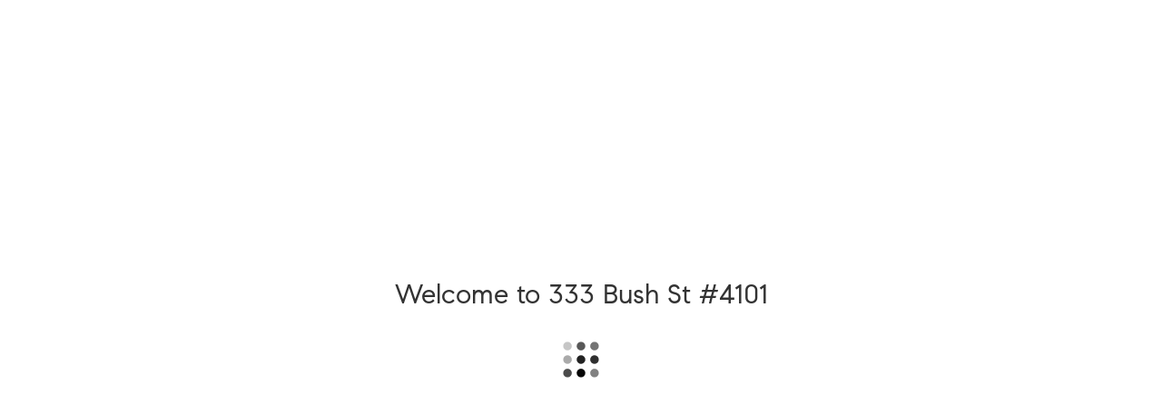

--- FILE ---
content_type: text/html; charset=UTF-8
request_url: https://www.333bush4101.com/
body_size: 12465
content:
<!DOCTYPE html>
<!-- 43853 --><html lang="en">
<head>
<meta http-equiv="Content-Type" content="text/html; charset=UTF-8">
    <meta charset="utf-8">
    <meta http-equiv="X-UA-Compatible" content="IE=edge,chrome=1">
    <meta content="width=device-width, initial-scale=1.0, maximum-scale=5.0, user-scalable=1" name="viewport">
    <title>333 Bush Street #4101,  San Francisco - Presented by Steven Mavromihalis</title>
    <meta name="description" content="333 Bush Street #4101, San Francisco, CA 94104, Presented by Steven Mavromihalis Compass">
    <meta name="keywords" content="333 Bush Street #4101 real estate,  San Francisco real estate,  CA 94104 real estate, home for sale">
    <meta name="author" content="Steven Mavromihalis">
    <link rel="image_src" type="image/jpeg" href="https://cdn.openhomesphotography.com/uploads/333-bush-street-4101.1eea66cf-9f59-6f86-811d-02ffd8b76bfd/batchUploads/p2k.64812c22-ab67-11ee-84c8-02ffe917ffb9/processed/pictures/web/333-bush-street-4101.69045.p2k.019.web.jpg">
    <meta property="og:image" content="https://cdn.openhomesphotography.com/uploads/333-bush-street-4101.1eea66cf-9f59-6f86-811d-02ffd8b76bfd/batchUploads/p2k.64812c22-ab67-11ee-84c8-02ffe917ffb9/processed/pictures/web/333-bush-street-4101.69045.p2k.019.web.jpg">
    <meta property="og:image:width" content="2048">
    <meta property="og:image:height" content="1365">
    <meta property="og:locale" content="en_US">
    <meta property="og:type" content="website">
    <meta property="og:site_name" content="333 Bush Street #4101,  San Francisco - Presented by Steven Mavromihalis">
    <meta property="og:url" content="http://www.333bush4101.com">
    <meta property="og:title" content="333 Bush Street #4101,  San Francisco - Presented by Steven Mavromihalis">
    <meta property="og:description" content="333 Bush Street #4101, San Francisco, CA 94104, Presented by Steven Mavromihalis Compass">


    <link rel="stylesheet" href="https://cdn.jsdelivr.net/npm/bootstrap@3.4.1/dist/css/bootstrap.min.css" integrity="sha384-HSMxcRTRxnN+Bdg0JdbxYKrThecOKuH5zCYotlSAcp1+c8xmyTe9GYg1l9a69psu" crossorigin="anonymous">
    <link href="https://cdn.openhomesphotography.com/uploads/legacy-websites/43853/modernica.min.cssv2" rel="stylesheet">

    <!--     Fonts and icons     -->
    <link href="https://maxcdn.bootstrapcdn.com/font-awesome/4.2.0/css/font-awesome.min.css" rel="stylesheet">
    <link href="https://fonts.googleapis.com/css?family=Droid+Serif:400,700" rel="stylesheet" type="text/css">
    <link href="https://cdn.openhomesphotography.com/uploads/legacy-websites/43853/pe-icon-7-stroke.min.css" rel="stylesheet">
    <link href="https://cdn.openhomesphotography.com/uploads/legacy-websites/43853/Modernica-Fonts.css" rel="stylesheet">

    <link rel="stylesheet" href="https://cdn.openhomesphotography.com/uploads/legacy-websites/43853/compass-font.css" type="text/css" media="all">

    <link href="https://cdn.openhomesphotography.com/uploads/legacy-websites/43853/styles.min.cssv19" rel="stylesheet">

    <link href="https://cdn.openhomesphotography.com/uploads/legacy-websites/43853/styles.min.cssv5" rel="stylesheet">


    <!-- slider -->
    <link rel="stylesheet" href="https://cdn.openhomesphotography.com/uploads/legacy-websites/43853/jquery.slide_v6.css" type="text/css">

    <!-- video background -->
    <link rel="stylesheet" href="https://cdn.openhomesphotography.com/uploads/legacy-websites/43853/vimeo-background-home-page.css" type="text/css">

    <!-- Gallery-->
    <link rel="stylesheet" href="https://cdn.openhomesphotography.com/uploads/legacy-websites/43853/blueimp-gallery.min.css">
    
    <script>
    var unbranded = false    </script>

                    <!-- Google tag (gtag.js) -->
                <script async src="https://www.googletagmanager.com/gtag/js?id=G-621J0C2Z88"></script>
                <script>
                    window.dataLayer = window.dataLayer || [];
                    function gtag(){dataLayer.push(arguments);}
                    gtag('js', new Date());
                    
                    gtag('config', 'G-621J0C2Z88',{
                    'domain': '1eea66cf-9f59-6f86-811d-02ffd8b76bfd',
                    });
                    
                    //add this line for tracking video
                    gtag('event','first_visit', { 'video': 1}); // the first time a user visits a website
                    
                    //our customers' GA4 Measurement IDs
                    
                    
                    if (unbranded){
                     gtag('event', 'first_visit', { 'mls': 1 });
                    }
    
                    function trackVideoClicksGA(){
                         gtag('event', 'first_visit', { 'video': 1 });
                    }
                </script> 
		<!-- Tracking code for VIMEO -->
		<script type="text/javascript" defer src="https://extend.vimeocdn.com/ga/17875527.js"></script>    <style>

        </style>

    <style>

    body, .description li, .form-control, .title h5, label, p, a,
    .footer .copyright, .footer a:not(.btn-social),
    .form-control, .navbar-nav li a {
      
          }

    .brand, .btn-simple, .h1, .h2, .h3, .h4, .h5, .h6, .navbar,
    .td-name, h1, h2, h3, h4, h5, h6, td, .section-header h1, .navbar .navbar-brand{
      
          }
    
    .pattern-image:after{
      opacity:	0.6    }

    h2.text-gray {
      color: #585858;
    }

    h2.h5-formatting {
      font-size: 1.2em;
    }

    a.privacy-policy {
      color: #585858;
    }

    a.terms {
      color: #585858;
    }

    .footer nav>ul a:not(.btn) {
      color: #b0b0b0;
    }
 
    .footer a.btn-social {
      color: #b0b0b0;
    }

    .footer div.copyright {
      color: #b0b0b0;
    }

    div.copyright > a {
      color: #b0b0b0;
    }

    div.description > p.small-text {
      color: #585858;
    }

    div.description > p.details > a {
      color: #585858;
    }

    div.description > p > a {
      color: #585858;
    }

    div.form-group > small > a {
      color: #585858;
    }

    body.high-contrast div.content-with-opacity {
      background-color: black;
    }

    body.high-contrast div.social-buttons i.fa {
      color: black;
    }

    body.high-contrast p {
      color: black;
    }

    body.high-contrast div.copyright > a {
	    color: #ffffff;
    }

    body.high-contrast div.copyright {
    	color: #ffffff; 
    }

    body.high-contrast .footer-color-black {
	    background-color: black;
    }

    body.high-contrast .footer nav > ul a:not(.btn) {
      color: #ffffff;
      display: block;
      margin-bottom: 3px;
    }

    body.high-contrast .btn-social {
    	color: #ffffff; 
    }

    body.high-contrast div#banner {
      background: rgba(0, 0, 0, 1);
    }
    body.high-contrast .navbar-default .navbar-nav>li>a:not(.btn) {
      color: black;
    }

    body.high-contrast .navbar-brand {
      color: black;
    }

    body.high-contrast div.description > p > a {
      color: #000000;
    }

    body.high-contrast div.description > p.small-text {
      color: black;
    }

    body.high-contrast .btn-black {
      background-color: black;
      border-color: black;
    }
    div#slideshow-items-carousel {
      height: 100vh;
      width: 100%;
      overflow: hidden;
      position: relative;
    }
    div#slideshow-items-carousel > div {
        align-items: center;
        height: 100%;
        width: 100%;
        background-position: center center;
        background-size: cover; 
      }
      div.carousel-inner > div.item > img {
        position: absolute;
	      -webkit-animation: kenburns-top 8s ease-out both;
	      animation: kenburns-top 8s ease-out both;
      }
      div.item {
        height: 100%;
        width: 100%;
        transition-property: opacity !important;
        transition-duration: .8s !important;
        position: absolute;
      }
      .item,
      .active.left,
      .active.right {
        opacity: 0;
      }
      .active,
      .next.left,
      .prev.right {
        left: 0;
        opacity: 1;
      }
      .next,
      .prev,
      .active.left,
      .active.right {
        transform: translate3d(0, 0, 0) !important;
      }
      img.slideshow-image {
        height: 100% !important;
        object-fit: cover;
        width: 100%;
      }
      video.full-width {
        width:100%;
        display: inherit !important;
      }
    @-webkit-keyframes kenburns-top {
      0% {
        -webkit-transform: scale(1) translateY(0);
        transform: scale(1) translateY(0);
        -webkit-transform-origin: 50% 84%;
        transform-origin: 50% 84%;
      }
      100% {
        -webkit-transform: scale(1.15) translateY(15px);
        transform: scale(1.15) translateY(15px);
        -webkit-transform-origin: bottom;
        transform-origin: bottom;
      }
    }
    @keyframes kenburns-top {
      0% {
        -webkit-transform: scale(1) translateY(0);
        transform: scale(1) translateY(0);
        -webkit-transform-origin: 50% 84%;
        transform-origin: 50% 84%;
      }
      100% {
        -webkit-transform: scale(1.15) translateY(15px);
        transform: scale(1.15) translateY(15px);
        -webkit-transform-origin: bottom;
        transform-origin: bottom;
      }
    }
  </style>
</head>

<body id="skrollr-body" class=" ">
  
  <div class="loading ">
  <div class="loading-container">
          <p>Welcome to 333 Bush St #4101</p>
        <img class="loader" src="https://cdn.openhomesphotography.com/uploads/legacy-websites/43853/modernica-black.svg" alt="Loading Gif">
  </div>
</div>
<!-- if you want to keep the navbar hidden you can add this class to the navbar "navbar-burger"-->
<nav class="navbar navbar-default navbar-transparent navbar-fixed-top" role="navigation">

    <div class="container">
    <div class="navbar-header">
        <button id="menu-toggle" type="button" class="navbar-toggle" data-toggle="collapse" data-target="#example">
            <span class="sr-only">Toggle navigation</span>
            <span class="icon-bar bar1"></span>
            <span class="icon-bar bar2"></span>
            <span class="icon-bar bar3"></span>
        </button>
        <a href="#" class="navbar-brand">
           333 Bush Street #4101        </a>
    </div>

    <div class="navbar-scroll-to collapse navbar-collapse">
      <ul class="nav navbar-nav navbar-right navbar-uppercase">
        
                                                                    
            <li>
                <a href="" data-scroll="true" data-id="#gallery" class="active">
                    Gallery
                </a>
            </li>
                                                                                    

            <li>
                <a href="" data-scroll="true" data-id="#171452">
                    Features                </a>
            </li>
                                                                        

            <li>
                <a href="" data-scroll="true" data-id="#171562">
                    Floor Plans                </a>
            </li>
                                                                                                            <li>
                <a href="" data-scroll="true" data-id="#location">
                    Location
                </a>
            </li>
                                    <li>
                <a href="" data-scroll="true" data-id="#contact">
                    Schedule &amp; Contact
                </a>
            </li>
                        
            <li class="social-links">
                                          <table style="height:100%"><tr><td style="border:none">

                <img id="compass_logo" srcset="https://cdn.openhomesphotography.com/uploads/legacy-websites/43853/Compass_Logo_black.png 1x,  https://08e0d4dd2dfed5e9187a-efdce9cb05f90affdc157819df71f492.ssl.cf1.rackcdn.com/logo/Compass_Logo_black@2x.png 2x, https://08e0d4dd2dfed5e9187a-efdce9cb05f90affdc157819df71f492.ssl.cf1.rackcdn.com/logo/Compass_Logo_black@3x.png 3x " alt="Compass" draggable="false">

                                                <img id="compass_logo_white" srcset="https://cdn.openhomesphotography.com/uploads/legacy-websites/43853/Compass_Logo_White.png 1x,  https://08e0d4dd2dfed5e9187a-efdce9cb05f90affdc157819df71f492.ssl.cf1.rackcdn.com/logo/Compass_Logo_White@2x.png 2x, https://08e0d4dd2dfed5e9187a-efdce9cb05f90affdc157819df71f492.ssl.cf1.rackcdn.com/logo/Compass_Logo_White@3x.png 3x " alt="Compass" draggable="false" style="max-height:65px; max-width:112px">
                
              </td></tr></table>
                          </li>
       </ul>
    </div>
<!-- /.navbar-collapse -->
  </div>
</nav>



<div class="wrapper">

    <div class="section section-header">

        <div class="parallax pattern-image">

                    			    
                      <div id="slideshow-items-carousel" class="carousel slide" data-ride="carousel" data-interval="5000">
              <div class="carousel-inner">
                                            <div class="item active">
                    <img class="slideshow-image" src="https://cdn.openhomesphotography.com/uploads/333-bush-street-4101.1eea66cf-9f59-6f86-811d-02ffd8b76bfd/manualBatchUploads/web.1eea66cf-9fc4-68a4-9890-02ffd8b76bfd/pictures/333-bush-street-4101.69045.www._26-121-333-bush-street-ph-c.63683.ptw.018.web.jpg" alt="Image number 1 for slideshow of 333 Bush Street #4101">
                  </div>
                                  <div class="item ">
                    <img class="slideshow-image" src="https://cdn.openhomesphotography.com/uploads/333-bush-street-4101.1eea66cf-9f59-6f86-811d-02ffd8b76bfd/batchUploads/p2k.64812c22-ab67-11ee-84c8-02ffe917ffb9/processed/pictures/web/333-bush-street-4101.69045.p2k.022.web.jpg" alt="Image number 2 for slideshow of 333 Bush Street #4101">
                  </div>
                                  <div class="item ">
                    <img class="slideshow-image" src="https://cdn.openhomesphotography.com/uploads/333-bush-street-4101.1eea66cf-9f59-6f86-811d-02ffd8b76bfd/batchUploads/p2k.64812c22-ab67-11ee-84c8-02ffe917ffb9/processed/pictures/web/333-bush-street-4101.69045.p2k.019.web.jpg" alt="Image number 3 for slideshow of 333 Bush Street #4101">
                  </div>
                                  <div class="item ">
                    <img class="slideshow-image" src="https://cdn.openhomesphotography.com/uploads/333-bush-street-4101.1eea66cf-9f59-6f86-811d-02ffd8b76bfd/batchUploads/p2k.64812c22-ab67-11ee-84c8-02ffe917ffb9/processed/pictures/web/333-bush-street-4101.69045.p2k.021.web.jpg" alt="Image number 4 for slideshow of 333 Bush Street #4101">
                  </div>
                                  <div class="item ">
                    <img class="slideshow-image" src="https://cdn.openhomesphotography.com/uploads/333-bush-street-4101.1eea66cf-9f59-6f86-811d-02ffd8b76bfd/manualBatchUploads/web.1eea66cf-9fc4-68a4-9890-02ffd8b76bfd/pictures/333-bush-street-4101.69045.www.1-333-bush-street-ph-c.63683.p3k.025.web.jpg" alt="Image number 5 for slideshow of 333 Bush Street #4101">
                  </div>
                                  <div class="item ">
                    <img class="slideshow-image" src="https://cdn.openhomesphotography.com/uploads/333-bush-street-4101.1eea66cf-9f59-6f86-811d-02ffd8b76bfd/batchUploads/p2k.64812c22-ab67-11ee-84c8-02ffe917ffb9/processed/pictures/web/333-bush-street-4101.69045.p2k.026.web.jpg" alt="Image number 6 for slideshow of 333 Bush Street #4101">
                  </div>
                                  <div class="item ">
                    <img class="slideshow-image" src="https://cdn.openhomesphotography.com/uploads/333-bush-street-4101.1eea66cf-9f59-6f86-811d-02ffd8b76bfd/batchUploads/p2k.64812c22-ab67-11ee-84c8-02ffe917ffb9/processed/pictures/web/333-bush-street-4101.69045.p2k.033.web.jpg" alt="Image number 7 for slideshow of 333 Bush Street #4101">
                  </div>
                                  <div class="item ">
                    <img class="slideshow-image" src="https://cdn.openhomesphotography.com/uploads/333-bush-street-4101.1eea66cf-9f59-6f86-811d-02ffd8b76bfd/batchUploads/p2k.64812c22-ab67-11ee-84c8-02ffe917ffb9/processed/pictures/web/333-bush-street-4101.69045.p2k.025.web.jpg" alt="Image number 8 for slideshow of 333 Bush Street #4101">
                  </div>
                            </div>
            </div>

          

            <div class="container">
                <div class="content content-with-opacity">
                  
                    <span id="agent-presents">
                      <span>
                  SALE PENDING
                  
                      </span>
                     </span>

                                      <h1 class="h1-headline">Panoramic View Pied-à-Terre</h1>
                    <div class="separator-container">
                      <div class="separator line-separator">∎</div>
                    </div>
                    <h2 class="h5-formatting">
                      <div id="headline-address">
                        <a href="" data-scroll="true" data-id="#location" class="property-address">333 Bush Street #4101</a>
                      </div>
                      <div id="headline-price">
                        SOLD FOR $1,199,000                      </div>
                    </h2>

                </div>

            </div>

                          
        </div>
    </div>
    
    
       
  
    <div id="gallery" class="section section-we-made-1 section-with-hover" style="padding-top:0">
        <div class="row">
                                          
                                               
                                <div class="col-lg-6 col-md-6 col-sm-6 gallery-cover">
                    <div class="project add-animation animation-1">
                                              <img src="https://cdn.openhomesphotography.com/uploads/333-bush-street-4101.1eea66cf-9f59-6f86-811d-02ffd8b76bfd/manualBatchUploads/web.1eea66cf-9fc4-68a4-9890-02ffd8b76bfd/pictures/333-bush-street-4101.69045.www.a-024-333-bush-street-4101.69045.p2k.023.web-r3.jpg" alt="Cover Image for 333 Bush Street #4101 presented by Steven Mavromihalis">
                                                <a class="over-area color-1" href="javascript:void(0)" onclick="modernica.showModal(this)" data-target="11f5b806-a734-11ee-b119-02ffe917ffb9">
                               <div class="content">
                                  <h4>All property photos</h4>
                                  <p>Click to View</p>
                              </div>
                          </a>
                    </div>
                </div>
                              
               
                                               
                                <div class="col-lg-6 col-md-6 col-sm-6 gallery-cover">
                    <div class="project add-animation animation-1">
                                              <img src="https://cdn.openhomesphotography.com/uploads/legacy-websites/43853/46162336741_de7681d204_h.jpg" alt="Cover Image for 333 Bush Street #4101 presented by Steven Mavromihalis">
                                                <a class="over-area color-1" href="javascript:void(0)" onclick="modernica.showModal(this)" data-target="11fbdc9a-a734-11ee-9fbe-02ffe917ffb9">
                               <div class="content">
                                  <h4>Neighborhood Gallery</h4>
                                  <p>Click to View</p>
                              </div>
                          </a>
                    </div>
                </div>
                                                <div class="clearfix visible-block hidden-lg"></div>
                
                         </div>
    </div>


<div class="section section-we-do-1 features" id="171452">
 <div class="text-area">
   <div class="container">
       <div class="row">
         <div class="title add-animation">
                                                <h5 id="about-this-home-headline" class="text-gray"><span>About this home's</span></h5>
                                            <h2>Features</h2>
              <div class="separator-container">
                   <div class="separator line-separator">∎</div>
               </div>
          </div>
       </div>
              <div class="row zillow-row" style="margin-bottom:50px">
          <div class="zillow-items">
              <div class="card add-animation animation-1">
                  <h5 class="text-gray">beds</h5>
                  <h3 id="property-beds">3</h3>
              </div>
          </div>
          <div class="zillow-items">
                <div class="card add-animation animation-2">
                  <h5 class="text-gray">baths</h5>
                  <h3 id="property-baths">3</h3>
              </div>
          </div>
          <div class="zillow-items">
                <div class="card add-animation animation-3">
                  <h5 class="text-gray">Interior</h5>
                  <h3 id="property-interior">3</h3>
              </div>
          </div>
          <div class="zillow-items">
                <div class="card add-animation animation-4">
                  <h5 class="text-gray">Lot</h5>
                  <h3 id="property-lot">3</h3>
              </div>
          </div>
       </div>
       
       <div class="row">
          <div class="col-md-12">
            <div class="description add-animation animation-5">
              <p>The most perfect setting for a high-rise city home or a downtown pied-à-terre, Unit 4101 at 333 Bush Street offers breathtaking views high above San Francisco from the waters of Mission Bay to the historic landmarks of Nob Hill. In addition to the panoramic city vistas seen from every room and floor-to-ceiling windows, the entire condominium has been upgraded for a modern lifestyle, including a galley kitchen with quartz countertops, marble and tile baths, and wide plank oak flooring, complementing this very functional and brightly lit open floor plan. Additional home features include recently installed blackout shades, an in-unit washer and dryer, walk-in closets and a separate storage room on the same floor. 333 Bush Street is located in the heart of the city’s Financial District with a total of 45 high-rise residences in the building. Enjoy 24/7 concierge services in a secured lobby, the updated Fitness Center (for an additional fee), valet parking (for an additional fee), and professional management. In the immediate vicinity of the city’s iconic neighborhoods and hidden gems including Belden Lane cafes, Union Square shopping, North Beach and Chinatown restaurants, and East Waterfront fine dining.<br><br></p>
<ul>
<li><span style="font-size: 14pt;">The large open floor plan combines the living and dining areas with sweeping panoramic views from Mission Bay to Nob Hill.</span></li>
<li><span style="font-size: 14pt;">Two separated pano-view bedrooms, two full bathrooms; including a large primary bedroom suite with large walk-in closet.</span></li>
<li><span style="font-size: 14pt;">The second large bedroom is on the opposite end of the condo to maximize privacy.</span></li>
<li><span style="font-size: 14pt;">The galley kitchen has been updated with stainless steel appliances, quartz countertops and glass-tile backsplash.</span></li>
<li><span style="font-size: 14pt;">Kitchen stainless steel appliances include new Bosch dishwasher, new Kutch Island range hood, Bosch stove &amp; range, and Fischer &amp; Paykel refrigerator.</span></li>
<li><span style="font-size: 14pt;">The two Baths are updated with marble tile and frameless glass enclosures.<br></span></li>
<li><span style="font-size: 14pt;">Neutral toned finishes include white paint and wide plank flooring throughout.</span></li>
<li><span style="font-size: 14pt;">1,250 Square Feet of living space (per graphic artist).</span></li>
<li><span style="font-size: 14pt;">Association Dues: $1,722 per month (per Property Management Company).</span></li>
<li><span style="font-size: 14pt;">Separate Storage Room is located on the same floor across the common hallway.</span></li>
<li><span style="font-size: 14pt;">Entitled for one non-designated, valet only, parking space (for an additional fee).</span></li>
<li><span style="font-size: 14pt;">Remodeled Fitness Center (membership available for an additional fee).</span></li>
<li><span style="font-size: 14pt;">24 Hour Front Desk Concierge.</span></li>
<li><span style="font-size: 14pt;">The building entrance is accessible through a gated and secure landscaped courtyard.</span></li>
<li><span style="font-size: 14pt;">In the Heart of the Financial District, yet in the immediate vicinity of Union Square, Chinatown, North Beach, and the East Waterfront.</span></li>
</ul>            </div>
          </div>
       </div>

   </div>
 </div>
</div>

<!-- Subpages of features -->
<div class="section section-we-do-1 features" id="171562">
 <div class="text-area">
   <div class="container">
       <div class="row">
         <div class="title add-animation">
                            <h2>Floor Plans</h2>
              <div class="separator-container">
                   <div class="separator line-separator">∎</div>
               </div>
          </div>
       </div>
       
       <div class="row">
          <div class="col-md-12">
            <div class="description add-animation animation-5">
              <div style="display: flex; flex-wrap:wrap;justify-content:space-around; margin-bottom:10px"><div style="text-align:center">
<a target="_blank" href="https://cdn.openhomesphotography.com/uploads/333-bush-street-4101.1eea66cf-9f59-6f86-811d-02ffd8b76bfd/manualBatchUploads/fp2k.1eea66cf-9fcc-67a2-8218-02ffd8b76bfd/floor_plans/333-bush-street-4101.69045.fp2k.2d.no-calc.mstr.01.a.pdf" style="margin:auto">Click here to download Floor Plan</a><br><br><a href="https://cdn.openhomesphotography.com/uploads/333-bush-street-4101.1eea66cf-9f59-6f86-811d-02ffd8b76bfd/manualBatchUploads/fp2k.1eea66cf-9fcc-67a2-8218-02ffd8b76bfd/floor_plans/333-bush-street-4101.69045.fp2k.2d.no-calc.mstr.01.a.pdf" title="333-bush-street-4101.69045.fp2k.2d.no-calc.mstr.01.a.pdf" target="_blank"><img width="350" src="https://cdn.openhomesphotography.com/uploads/333-bush-street-4101.1eea66cf-9f59-6f86-811d-02ffd8b76bfd/manualBatchUploads/fp2k.1eea66cf-9fcc-67a2-8218-02ffd8b76bfd/floor_plans/333-bush-street-4101.69045.fp2k.2d.no-calc.mstr.01.a.jpg" onerror='this.parentNode.style.display="none"' alt="A floor Plan of the home"></a>
</div></div>            </div>
          </div>
       </div>

   </div>
 </div>
</div>

<!-- Subpages of features -->


<div class="section section-contact-3" id="location">
        <div class="contact-container">

            
             <div class="google_map" id="mapdirections" style="overflow: hidden; height: 600px">
              <!-- <div id="mapdirections" class="map_overlay" onClick="style.pointerEvents='none'"></div> -->
                            <!-- <iframe src="https://maps.google.com/maps?q=333+Bush+Street+%234101%2C+San+Francisco%2C+CA+94104&t=m&z=15&output=embed" width="100%" height="1000" frameborder="0" style="border:0; margin-top: -150px;"></iframe> -->
              <iframe src="https://www.google.com/maps/embed/v1/place?key=AIzaSyB37He2ei9Os4s4xFIEJL_-hzEq279y2d0&amp;q=333+Bush+Street+%234101%2C+San+Francisco%2C+CA+94104" width="100%" height="1000" frameborder="0" title="Google Map showing the area around the property" style="border:0; margin-top: -150px;"></iframe>

                          </div>


                   </div>
    </div>


        <div class="section section-team-4" id="contact">
  <div class="container">
    <div class="row">
      <div class="col-md-4">
        <div class="title add-animation">
            <h2 id="get-in-touch-headline" class="text-gray h5-formatting"><span>get in touch</span></h2>
            <h2 id="schedule-headline"><span>Schedule</span></h2>
            <div class="separator-container">
              <div class="separator line-separator">∎</div>
            </div>
            <div class="description">
              <p><span style="font-size: 14pt;"><strong>For a showing by appointment, please call:<br><br></strong></span></p>
<p><span style="font-size: 14pt;">John Fitzgerald<br><a href="tel:(415)%20637-3636">415.637.3636</a><br><a href="/cdn-cgi/l/email-protection#85cfeaedebc5d1e0e4e8c8e4f3f7eae8ecede4e9ecf6abe6eae8"><span class="__cf_email__" data-cfemail="4802272026081c2d292505293e3a272521202924213b662b2725">[email&#160;protected]</span></a><br></span></p>
<p><br><span style="font-size: 14pt;">Steven Mavromihalis</span><br><span style="font-size: 14pt;"><a href="tel:(415)%20999-1113">(415) 999-1113</a></span><br><span style="font-size: 14pt;"><a href="/cdn-cgi/l/email-protection#6536110013000b2531000408280413170a080c0d04090c164b060a08"><span class="__cf_email__" data-cfemail="beedcadbc8dbd0feeadbdfd3f3dfc8ccd1d3d7d6dfd2d7cd90ddd1d3">[email&#160;protected]</span></a></span></p>           </div>
        </div>
      </div>
      

            
      <div class="col-md-7">
        <div class="team">
          <div class="row">

          
          

          
        <div class="col-md-6 col-sm-6">
          <div class="member add-animation animation-1">
                          <div class="parent-circle-avatar">
               <div class="circle-avatar" style="background-image:url('https://cdn.openhomesphotography.com/users/1739906931_34f6e369-faca-4c19-ba24-3e7714437a70_profile.jpg')"></div>
              </div>
                                     <div class="description">
                <h3 class="big-text">Steven Mavromihalis</h3>
                                <p class="small-text">Compass</p>
                                                                                          <p class="details">DRE# 00888824</p>
                                                                        <p class="details"><a href="tel:1.415.999.1113">1.415.999.1113</a> mobile</p>
                                                        <p class="details"><script data-cfasync="false" src="/cdn-cgi/scripts/5c5dd728/cloudflare-static/email-decode.min.js"></script><script type="text/javascript">
	//<![CDATA[
	var l=new Array();
	l[0]='>';l[1]='a';l[2]='/';l[3]='<';l[4]='|109';l[5]='|111';l[6]='|99';l[7]='|46';l[8]='|115';l[9]='|105';l[10]='|108';l[11]='|97';l[12]='|104';l[13]='|105';l[14]='|109';l[15]='|111';l[16]='|114';l[17]='|118';l[18]='|97';l[19]='|77';l[20]='|109';l[21]='|97';l[22]='|101';l[23]='|84';l[24]='|64';l[25]='|110';l[26]='|101';l[27]='|118';l[28]='|101';l[29]='|116';l[30]='|83';l[31]='>';l[32]='"';l[33]='|109';l[34]='|111';l[35]='|99';l[36]='|46';l[37]='|115';l[38]='|105';l[39]='|108';l[40]='|97';l[41]='|104';l[42]='|105';l[43]='|109';l[44]='|111';l[45]='|114';l[46]='|118';l[47]='|97';l[48]='|77';l[49]='|109';l[50]='|97';l[51]='|101';l[52]='|84';l[53]='|64';l[54]='|110';l[55]='|101';l[56]='|118';l[57]='|101';l[58]='|116';l[59]='|83';l[60]=':';l[61]='o';l[62]='t';l[63]='l';l[64]='i';l[65]='a';l[66]='m';l[67]='"';l[68]='=';l[69]='f';l[70]='e';l[71]='r';l[72]='h';l[73]=' ';l[74]='a';l[75]='<';
	for (var i = l.length-1; i >= 0; i=i-1){
	if (l[i].substring(0, 1) == '|') document.write("&#"+unescape(l[i].substring(1))+";");
	else document.write(unescape(l[i]));}
	//]]>
	</script></p>
                                          <p class="details"><a href="http://www.teammavromihalis.com" target="_blank">www.teammavromihalis.com</a></p>
                         </div>
                      <div class="social-buttons hidden-xs">
                                                                                    
          </div>
                              </div>
        </div>

              </div>
      </div>
    </div>
          </div>
</div>
</div>

<div class="section section-contact-2" id="contact">
       <div class="container">
         <div class="text-area">
             <div class="title add-animation">
                                 <h2 id="last-dream-headline" class="text-gray h5-formatting"><span>last step to your dream home</span></h2>
                                 <h2 id="email-us-headline"><span>Email Us</span></h2>
                 <div class="separator-container">
                   <div class="separator line-separator">∎</div>
                 </div>
             </div>
         </div>
         <div id="contact-response" class="alert alert-success" role="alert" style="display:none">
           Thanks for contacting us!
         </div>
         
   </div>
 </div>    
    <footer class="footer footer-big footer-color-black" id="footerTrigger">
        <div class="container">
            <div class="row">
                <div class="col-md-2 col-sm-3">
                  <div class="info add-animation-stopped animation-1">

                    
                                            <img srcset="https://cdn.openhomesphotography.com/uploads/legacy-websites/43853/Compass_Logo_White.png 1x,  https://08e0d4dd2dfed5e9187a-efdce9cb05f90affdc157819df71f492.ssl.cf1.rackcdn.com/logo/Compass_Logo_White@2x.png 2x, https://08e0d4dd2dfed5e9187a-efdce9cb05f90affdc157819df71f492.ssl.cf1.rackcdn.com/logo/Compass_Logo_White@3x.png 3x " alt="Compass" draggable="false" style="max-height:20px">
                     
                                          <nav style="padding-top: 20px;">
                          <ul>
                              <li>
                                  <a href="#">
                                      Home
                                  </a>
                              </li>
                              <li>
                                  <a href="https://www.ohpadmin.com">
                                     Agent Login
                                  </a>
                              </li>

                          </ul>
                      </nav>
                    </div>
                </div>

                 <div class="col-md-3 col-md-offset-1 col-sm-3">
                  <div class="info add-animation-stopped animation-3">
                      <h2 class="title h5-formatting">Legal</h2>
                      <nav style="padding-top: 20px;">
                          <ul>
                              <li>
                                  <a href="#">
                                     <b>*All Square footage approximate</b>
                                     All square footage is for marketing purposes only
                                     <hr class="hr-small">
                                  </a>
                              </li>

                          </ul>
                      </nav>
                  </div>
                </div>



                <div class="col-md-2 col-md-offset-1 col-sm-3">
                  <div class="info add-animation-stopped animation-2">
                      <a href="https://www.openhomesphotography.com" target="_blank" rel="sponsored"><span><img src="https://cdn.openhomesphotography.com/static/Logo/logo.png" alt="ohp_footer_logo" width="150"></span></a>
                      <nav style="padding-top: 20px;">
                          <ul>
                              <li>
                                  <a href="https://www.openhomesphotography.com/contact-us/" rel="sponsored">
                                     Contact Us
                                  </a>
                              </li>

                              <li>
                                  <a href="https://www.openhomesphotography.com/privacy-policy/" rel="sponsored">
                                      Privacy
                                  </a>
                              </li>
                              <li>
                                  <a href="https://www.openhomesphotography.com/terms-of-use/" rel="sponsored">
                                      Terms of Use
                                  </a>
                              </li>
                              <li>
                                  <a href="https://www.openhomesphotography.com/terms-of-use#accessibility" rel="sponsored">
                                      Accessability Policy
                                  </a>
                              </li>
                              <li>
                                                              <a id="high-contrast" href="#">
                                      Enable High Contrast Mode
                                </a>
                                                            </li>

                          </ul>
                      </nav>
                    </div>
                </div>


                <div class="col-md-2  col-sm-3">
                  <div class="info add-animation-stopped animation-4">
                      <h2 class="title h5-formatting">Follow Us: </h2>
                      <nav>
                          <ul>
                              <li>
                                  <a href="https://www.facebook.com/openhomesphotography" class="btn btn-social btn-facebook btn-simple">
                                      <i class="fa fa-facebook-square"></i> Facebook
                                  </a>
                              </li>
                               <li>
                                   <a href="https://instagram.com/openhomesphotography" class="btn btn-social btn-instagram btn-simple">
                                      <i class="fa fa-instagram"></i> Instagram
                                  </a>
                              </li>
                              <li>
                                 <a href="https://www.twitter.com/openhomesphoto" class="btn btn-social btn-twitter btn-simple">
                                      <i class="fa fa-twitter"></i> Twitter
                                  </a>
                              </li>

                          </ul>
                      </nav>
                  </div>
                </div>
            </div>
            <hr>
            <div class="copyright">
              © 2025 <a href="https://openhomesphotography.com/">Open Homes</a>, made with love in California.
            </div>
        </div>
    </footer>
</div> <!-- end wrapper -->

<div class="project-content" id="11f5b806-a734-11ee-b119-02ffe917ffb9">
  <span class="icon-close"><i class="pe-7s-close-circle"></i></span>
  <div>
    <div class="project-details">
      <div class="container">
        <div class="project-title">
            <h2 class="h5-formatting">All property photos</h2>
            <h2>333 Bush Street #4101</h2>
            <div class="separator-container">
              <div class="separator line-separator">∎</div>
            </div>
        </div>
        <div class="row">
                                                  <div class="col-md-12">

            <div class="row blueimp-gallery-link">
                                                         
                                                                                <div class="col-md-4">
                    <div class="project-image">
                      <a style="opacity:1" href="https://cdn.openhomesphotography.com/uploads/333-bush-street-4101.1eea66cf-9f59-6f86-811d-02ffd8b76bfd/manualBatchUploads/web.1eea66cf-9fc4-68a4-9890-02ffd8b76bfd/pictures/333-bush-street-4101.69045.www.a-024-333-bush-street-4101.69045.p2k.023.web-r3.jpg" title="Image 1 | 333 Bush Street #4101 presented by Steven Mavromihalis">
                       <img class="lozad" data-src="https://cdn.openhomesphotography.com/uploads/333-bush-street-4101.1eea66cf-9f59-6f86-811d-02ffd8b76bfd/manualBatchUploads/web.1eea66cf-9fc4-68a4-9890-02ffd8b76bfd/pictures/333-bush-street-4101.69045.www.a-024-333-bush-street-4101.69045.p2k.023.web-r3.jpg" alt="Image 1 | 333 Bush Street #4101 presented by Steven Mavromihalis">
                     </a>
                    </div>
                </div>
                                           
                                                                                <div class="col-md-4">
                    <div class="project-image">
                      <a style="opacity:1" href="https://cdn.openhomesphotography.com/uploads/333-bush-street-4101.1eea66cf-9f59-6f86-811d-02ffd8b76bfd/manualBatchUploads/web.1eea66cf-9fc4-68a4-9890-02ffd8b76bfd/pictures/333-bush-street-4101.69045.www._26-121-333-bush-street-ph-c.63683.ptw.018.web.jpg" title="Image 2 | 333 Bush Street #4101 presented by Steven Mavromihalis">
                       <img class="lozad" data-src="https://cdn.openhomesphotography.com/uploads/333-bush-street-4101.1eea66cf-9f59-6f86-811d-02ffd8b76bfd/manualBatchUploads/web.1eea66cf-9fc4-68a4-9890-02ffd8b76bfd/pictures/333-bush-street-4101.69045.www._26-121-333-bush-street-ph-c.63683.ptw.018.web.jpg" alt="Image 2 | 333 Bush Street #4101 presented by Steven Mavromihalis">
                     </a>
                    </div>
                </div>
                                           
                                                                                <div class="col-md-4">
                    <div class="project-image">
                      <a style="opacity:1" href="https://cdn.openhomesphotography.com/uploads/333-bush-street-4101.1eea66cf-9f59-6f86-811d-02ffd8b76bfd/manualBatchUploads/web.1eea66cf-9fc4-68a4-9890-02ffd8b76bfd/pictures/333-bush-street-4101.69045.www.1-333-bush-street-ph-c.63683.p3k.025.web.jpg" title="Image 3 | 333 Bush Street #4101 presented by Steven Mavromihalis">
                       <img class="lozad" data-src="https://cdn.openhomesphotography.com/uploads/333-bush-street-4101.1eea66cf-9f59-6f86-811d-02ffd8b76bfd/manualBatchUploads/web.1eea66cf-9fc4-68a4-9890-02ffd8b76bfd/pictures/333-bush-street-4101.69045.www.1-333-bush-street-ph-c.63683.p3k.025.web.jpg" alt="Image 3 | 333 Bush Street #4101 presented by Steven Mavromihalis">
                     </a>
                    </div>
                </div>
                                           
                                                                                <div class="col-md-4">
                    <div class="project-image">
                      <a style="opacity:1" href="https://cdn.openhomesphotography.com/uploads/333-bush-street-4101.1eea66cf-9f59-6f86-811d-02ffd8b76bfd/batchUploads/p2k.64812c22-ab67-11ee-84c8-02ffe917ffb9/processed/pictures/web/333-bush-street-4101.69045.p2k.022.web.jpg" title="Image 4 | 333 Bush Street #4101 presented by Steven Mavromihalis">
                       <img class="lozad" data-src="https://cdn.openhomesphotography.com/uploads/333-bush-street-4101.1eea66cf-9f59-6f86-811d-02ffd8b76bfd/batchUploads/p2k.64812c22-ab67-11ee-84c8-02ffe917ffb9/processed/pictures/web/333-bush-street-4101.69045.p2k.022.web.jpg" alt="Image 4 | 333 Bush Street #4101 presented by Steven Mavromihalis">
                     </a>
                    </div>
                </div>
                                           
                                                                                <div class="col-md-4">
                    <div class="project-image">
                      <a style="opacity:1" href="https://cdn.openhomesphotography.com/uploads/333-bush-street-4101.1eea66cf-9f59-6f86-811d-02ffd8b76bfd/batchUploads/p2k.64812c22-ab67-11ee-84c8-02ffe917ffb9/processed/pictures/web/333-bush-street-4101.69045.p2k.026.web.jpg" title="Image 5 | 333 Bush Street #4101 presented by Steven Mavromihalis">
                       <img class="lozad" data-src="https://cdn.openhomesphotography.com/uploads/333-bush-street-4101.1eea66cf-9f59-6f86-811d-02ffd8b76bfd/batchUploads/p2k.64812c22-ab67-11ee-84c8-02ffe917ffb9/processed/pictures/web/333-bush-street-4101.69045.p2k.026.web.jpg" alt="Image 5 | 333 Bush Street #4101 presented by Steven Mavromihalis">
                     </a>
                    </div>
                </div>
                                           
                                                                                <div class="col-md-4">
                    <div class="project-image">
                      <a style="opacity:1" href="https://cdn.openhomesphotography.com/uploads/333-bush-street-4101.1eea66cf-9f59-6f86-811d-02ffd8b76bfd/batchUploads/p2k.64812c22-ab67-11ee-84c8-02ffe917ffb9/processed/pictures/web/333-bush-street-4101.69045.p2k.021.web.jpg" title="Image 6 | 333 Bush Street #4101 presented by Steven Mavromihalis">
                       <img class="lozad" data-src="https://cdn.openhomesphotography.com/uploads/333-bush-street-4101.1eea66cf-9f59-6f86-811d-02ffd8b76bfd/batchUploads/p2k.64812c22-ab67-11ee-84c8-02ffe917ffb9/processed/pictures/web/333-bush-street-4101.69045.p2k.021.web.jpg" alt="Image 6 | 333 Bush Street #4101 presented by Steven Mavromihalis">
                     </a>
                    </div>
                </div>
                                           
                                                                                <div class="col-md-4">
                    <div class="project-image">
                      <a style="opacity:1" href="https://cdn.openhomesphotography.com/uploads/333-bush-street-4101.1eea66cf-9f59-6f86-811d-02ffd8b76bfd/batchUploads/p2k.64812c22-ab67-11ee-84c8-02ffe917ffb9/processed/pictures/web/333-bush-street-4101.69045.p2k.019.web.jpg" title="Image 7 | 333 Bush Street #4101 presented by Steven Mavromihalis">
                       <img class="lozad" data-src="https://cdn.openhomesphotography.com/uploads/333-bush-street-4101.1eea66cf-9f59-6f86-811d-02ffd8b76bfd/batchUploads/p2k.64812c22-ab67-11ee-84c8-02ffe917ffb9/processed/pictures/web/333-bush-street-4101.69045.p2k.019.web.jpg" alt="Image 7 | 333 Bush Street #4101 presented by Steven Mavromihalis">
                     </a>
                    </div>
                </div>
                                           
                                                                                <div class="col-md-4">
                    <div class="project-image">
                      <a style="opacity:1" href="https://cdn.openhomesphotography.com/uploads/333-bush-street-4101.1eea66cf-9f59-6f86-811d-02ffd8b76bfd/batchUploads/p2k.64812c22-ab67-11ee-84c8-02ffe917ffb9/processed/pictures/web/333-bush-street-4101.69045.p2k.024.web.jpg" title="Image 8 | 333 Bush Street #4101 presented by Steven Mavromihalis">
                       <img class="lozad" data-src="https://cdn.openhomesphotography.com/uploads/333-bush-street-4101.1eea66cf-9f59-6f86-811d-02ffd8b76bfd/batchUploads/p2k.64812c22-ab67-11ee-84c8-02ffe917ffb9/processed/pictures/web/333-bush-street-4101.69045.p2k.024.web.jpg" alt="Image 8 | 333 Bush Street #4101 presented by Steven Mavromihalis">
                     </a>
                    </div>
                </div>
                                           
                                                                                <div class="col-md-4">
                    <div class="project-image">
                      <a style="opacity:1" href="https://cdn.openhomesphotography.com/uploads/333-bush-street-4101.1eea66cf-9f59-6f86-811d-02ffd8b76bfd/batchUploads/p2k.64812c22-ab67-11ee-84c8-02ffe917ffb9/processed/pictures/web/333-bush-street-4101.69045.p2k.033.web.jpg" title="Image 9 | 333 Bush Street #4101 presented by Steven Mavromihalis">
                       <img class="lozad" data-src="https://cdn.openhomesphotography.com/uploads/333-bush-street-4101.1eea66cf-9f59-6f86-811d-02ffd8b76bfd/batchUploads/p2k.64812c22-ab67-11ee-84c8-02ffe917ffb9/processed/pictures/web/333-bush-street-4101.69045.p2k.033.web.jpg" alt="Image 9 | 333 Bush Street #4101 presented by Steven Mavromihalis">
                     </a>
                    </div>
                </div>
                                           
                                                                                <div class="col-md-4">
                    <div class="project-image">
                      <a style="opacity:1" href="https://cdn.openhomesphotography.com/uploads/333-bush-street-4101.1eea66cf-9f59-6f86-811d-02ffd8b76bfd/batchUploads/p2k.64812c22-ab67-11ee-84c8-02ffe917ffb9/processed/pictures/web/333-bush-street-4101.69045.p2k.012.web.jpg" title="Image 10 | 333 Bush Street #4101 presented by Steven Mavromihalis">
                       <img class="lozad" data-src="https://cdn.openhomesphotography.com/uploads/333-bush-street-4101.1eea66cf-9f59-6f86-811d-02ffd8b76bfd/batchUploads/p2k.64812c22-ab67-11ee-84c8-02ffe917ffb9/processed/pictures/web/333-bush-street-4101.69045.p2k.012.web.jpg" alt="Image 10 | 333 Bush Street #4101 presented by Steven Mavromihalis">
                     </a>
                    </div>
                </div>
                                           
                                                                                <div class="col-md-4">
                    <div class="project-image">
                      <a style="opacity:1" href="https://cdn.openhomesphotography.com/uploads/333-bush-street-4101.1eea66cf-9f59-6f86-811d-02ffd8b76bfd/batchUploads/p2k.64812c22-ab67-11ee-84c8-02ffe917ffb9/processed/pictures/web/333-bush-street-4101.69045.p2k.031.web.jpg" title="Image 11 | 333 Bush Street #4101 presented by Steven Mavromihalis">
                       <img class="lozad" data-src="https://cdn.openhomesphotography.com/uploads/333-bush-street-4101.1eea66cf-9f59-6f86-811d-02ffd8b76bfd/batchUploads/p2k.64812c22-ab67-11ee-84c8-02ffe917ffb9/processed/pictures/web/333-bush-street-4101.69045.p2k.031.web.jpg" alt="Image 11 | 333 Bush Street #4101 presented by Steven Mavromihalis">
                     </a>
                    </div>
                </div>
                                           
                                                                                <div class="col-md-4">
                    <div class="project-image">
                      <a style="opacity:1" href="https://cdn.openhomesphotography.com/uploads/333-bush-street-4101.1eea66cf-9f59-6f86-811d-02ffd8b76bfd/batchUploads/p2k.64812c22-ab67-11ee-84c8-02ffe917ffb9/processed/pictures/web/333-bush-street-4101.69045.p2k.025.web.jpg" title="Image 12 | 333 Bush Street #4101 presented by Steven Mavromihalis">
                       <img class="lozad" data-src="https://cdn.openhomesphotography.com/uploads/333-bush-street-4101.1eea66cf-9f59-6f86-811d-02ffd8b76bfd/batchUploads/p2k.64812c22-ab67-11ee-84c8-02ffe917ffb9/processed/pictures/web/333-bush-street-4101.69045.p2k.025.web.jpg" alt="Image 12 | 333 Bush Street #4101 presented by Steven Mavromihalis">
                     </a>
                    </div>
                </div>
                                           
                                                                                <div class="col-md-4">
                    <div class="project-image">
                      <a style="opacity:1" href="https://cdn.openhomesphotography.com/uploads/333-bush-street-4101.1eea66cf-9f59-6f86-811d-02ffd8b76bfd/batchUploads/p2k.64812c22-ab67-11ee-84c8-02ffe917ffb9/processed/pictures/web/333-bush-street-4101.69045.p2k.036.web.jpg" title="Image 13 | 333 Bush Street #4101 presented by Steven Mavromihalis">
                       <img class="lozad" data-src="https://cdn.openhomesphotography.com/uploads/333-bush-street-4101.1eea66cf-9f59-6f86-811d-02ffd8b76bfd/batchUploads/p2k.64812c22-ab67-11ee-84c8-02ffe917ffb9/processed/pictures/web/333-bush-street-4101.69045.p2k.036.web.jpg" alt="Image 13 | 333 Bush Street #4101 presented by Steven Mavromihalis">
                     </a>
                    </div>
                </div>
                                           
                                                                                <div class="col-md-4">
                    <div class="project-image">
                      <a style="opacity:1" href="https://cdn.openhomesphotography.com/uploads/333-bush-street-4101.1eea66cf-9f59-6f86-811d-02ffd8b76bfd/batchUploads/p2k.64812c22-ab67-11ee-84c8-02ffe917ffb9/processed/pictures/web/333-bush-street-4101.69045.p2k.035.web.jpg" title="Image 14 | 333 Bush Street #4101 presented by Steven Mavromihalis">
                       <img class="lozad" data-src="https://cdn.openhomesphotography.com/uploads/333-bush-street-4101.1eea66cf-9f59-6f86-811d-02ffd8b76bfd/batchUploads/p2k.64812c22-ab67-11ee-84c8-02ffe917ffb9/processed/pictures/web/333-bush-street-4101.69045.p2k.035.web.jpg" alt="Image 14 | 333 Bush Street #4101 presented by Steven Mavromihalis">
                     </a>
                    </div>
                </div>
                                           
                                                                                <div class="col-md-4">
                    <div class="project-image">
                      <a style="opacity:1" href="https://cdn.openhomesphotography.com/uploads/333-bush-street-4101.1eea66cf-9f59-6f86-811d-02ffd8b76bfd/batchUploads/p2k.64812c22-ab67-11ee-84c8-02ffe917ffb9/processed/pictures/web/333-bush-street-4101.69045.p2k.040.web.jpg" title="Image 15 | 333 Bush Street #4101 presented by Steven Mavromihalis">
                       <img class="lozad" data-src="https://cdn.openhomesphotography.com/uploads/333-bush-street-4101.1eea66cf-9f59-6f86-811d-02ffd8b76bfd/batchUploads/p2k.64812c22-ab67-11ee-84c8-02ffe917ffb9/processed/pictures/web/333-bush-street-4101.69045.p2k.040.web.jpg" alt="Image 15 | 333 Bush Street #4101 presented by Steven Mavromihalis">
                     </a>
                    </div>
                </div>
                                           
                                                                                <div class="col-md-4">
                    <div class="project-image">
                      <a style="opacity:1" href="https://cdn.openhomesphotography.com/uploads/333-bush-street-4101.1eea66cf-9f59-6f86-811d-02ffd8b76bfd/batchUploads/p2k.64812c22-ab67-11ee-84c8-02ffe917ffb9/processed/pictures/web/333-bush-street-4101.69045.p2k.041.web.jpg" title="Image 16 | 333 Bush Street #4101 presented by Steven Mavromihalis">
                       <img class="lozad" data-src="https://cdn.openhomesphotography.com/uploads/333-bush-street-4101.1eea66cf-9f59-6f86-811d-02ffd8b76bfd/batchUploads/p2k.64812c22-ab67-11ee-84c8-02ffe917ffb9/processed/pictures/web/333-bush-street-4101.69045.p2k.041.web.jpg" alt="Image 16 | 333 Bush Street #4101 presented by Steven Mavromihalis">
                     </a>
                    </div>
                </div>
                                           
                                                                                <div class="col-md-4">
                    <div class="project-image">
                      <a style="opacity:1" href="https://cdn.openhomesphotography.com/uploads/333-bush-street-4101.1eea66cf-9f59-6f86-811d-02ffd8b76bfd/batchUploads/p2k.64812c22-ab67-11ee-84c8-02ffe917ffb9/processed/pictures/web/333-bush-street-4101.69045.p2k.044.web.jpg" title="Image 17 | 333 Bush Street #4101 presented by Steven Mavromihalis">
                       <img class="lozad" data-src="https://cdn.openhomesphotography.com/uploads/333-bush-street-4101.1eea66cf-9f59-6f86-811d-02ffd8b76bfd/batchUploads/p2k.64812c22-ab67-11ee-84c8-02ffe917ffb9/processed/pictures/web/333-bush-street-4101.69045.p2k.044.web.jpg" alt="Image 17 | 333 Bush Street #4101 presented by Steven Mavromihalis">
                     </a>
                    </div>
                </div>
                                           
                                                                                <div class="col-md-4">
                    <div class="project-image">
                      <a style="opacity:1" href="https://cdn.openhomesphotography.com/uploads/333-bush-street-4101.1eea66cf-9f59-6f86-811d-02ffd8b76bfd/batchUploads/p2k.64812c22-ab67-11ee-84c8-02ffe917ffb9/processed/pictures/web/333-bush-street-4101.69045.p2k.030.web.jpg" title="Image 18 | 333 Bush Street #4101 presented by Steven Mavromihalis">
                       <img class="lozad" data-src="https://cdn.openhomesphotography.com/uploads/333-bush-street-4101.1eea66cf-9f59-6f86-811d-02ffd8b76bfd/batchUploads/p2k.64812c22-ab67-11ee-84c8-02ffe917ffb9/processed/pictures/web/333-bush-street-4101.69045.p2k.030.web.jpg" alt="Image 18 | 333 Bush Street #4101 presented by Steven Mavromihalis">
                     </a>
                    </div>
                </div>
                                           
                                                                                <div class="col-md-4">
                    <div class="project-image">
                      <a style="opacity:1" href="https://cdn.openhomesphotography.com/uploads/333-bush-street-4101.1eea66cf-9f59-6f86-811d-02ffd8b76bfd/batchUploads/p2k.64812c22-ab67-11ee-84c8-02ffe917ffb9/processed/pictures/web/333-bush-street-4101.69045.p2k.017.web.jpg" title="Image 19 | 333 Bush Street #4101 presented by Steven Mavromihalis">
                       <img class="lozad" data-src="https://cdn.openhomesphotography.com/uploads/333-bush-street-4101.1eea66cf-9f59-6f86-811d-02ffd8b76bfd/batchUploads/p2k.64812c22-ab67-11ee-84c8-02ffe917ffb9/processed/pictures/web/333-bush-street-4101.69045.p2k.017.web.jpg" alt="Image 19 | 333 Bush Street #4101 presented by Steven Mavromihalis">
                     </a>
                    </div>
                </div>
                                           
                                                                                <div class="col-md-4">
                    <div class="project-image">
                      <a style="opacity:1" href="https://cdn.openhomesphotography.com/uploads/333-bush-street-4101.1eea66cf-9f59-6f86-811d-02ffd8b76bfd/batchUploads/p2k.64812c22-ab67-11ee-84c8-02ffe917ffb9/processed/pictures/web/333-bush-street-4101.69045.p2k.045.web.jpg" title="Image 20 | 333 Bush Street #4101 presented by Steven Mavromihalis">
                       <img class="lozad" data-src="https://cdn.openhomesphotography.com/uploads/333-bush-street-4101.1eea66cf-9f59-6f86-811d-02ffd8b76bfd/batchUploads/p2k.64812c22-ab67-11ee-84c8-02ffe917ffb9/processed/pictures/web/333-bush-street-4101.69045.p2k.045.web.jpg" alt="Image 20 | 333 Bush Street #4101 presented by Steven Mavromihalis">
                     </a>
                    </div>
                </div>
                                           
                                                                                <div class="col-md-4">
                    <div class="project-image">
                      <a style="opacity:1" href="https://cdn.openhomesphotography.com/uploads/333-bush-street-4101.1eea66cf-9f59-6f86-811d-02ffd8b76bfd/manualBatchUploads/web.1eea66cf-9fc4-68a4-9890-02ffd8b76bfd/pictures/333-bush-street-4101.69045.www.003.web.jpg" title="Image 21 | 333 Bush Street #4101 presented by Steven Mavromihalis">
                       <img class="lozad" data-src="https://cdn.openhomesphotography.com/uploads/333-bush-street-4101.1eea66cf-9f59-6f86-811d-02ffd8b76bfd/manualBatchUploads/web.1eea66cf-9fc4-68a4-9890-02ffd8b76bfd/pictures/333-bush-street-4101.69045.www.003.web.jpg" alt="Image 21 | 333 Bush Street #4101 presented by Steven Mavromihalis">
                     </a>
                    </div>
                </div>
                                           
                                                                                <div class="col-md-4">
                    <div class="project-image">
                      <a style="opacity:1" href="https://cdn.openhomesphotography.com/uploads/333-bush-street-4101.1eea66cf-9f59-6f86-811d-02ffd8b76bfd/batchUploads/p2k.64812c22-ab67-11ee-84c8-02ffe917ffb9/processed/pictures/web/333-bush-street-4101.69045.p2k.007.web.jpg" title="Image 22 | 333 Bush Street #4101 presented by Steven Mavromihalis">
                       <img class="lozad" data-src="https://cdn.openhomesphotography.com/uploads/333-bush-street-4101.1eea66cf-9f59-6f86-811d-02ffd8b76bfd/batchUploads/p2k.64812c22-ab67-11ee-84c8-02ffe917ffb9/processed/pictures/web/333-bush-street-4101.69045.p2k.007.web.jpg" alt="Image 22 | 333 Bush Street #4101 presented by Steven Mavromihalis">
                     </a>
                    </div>
                </div>
                                           
                                                                                <div class="col-md-4">
                    <div class="project-image">
                      <a style="opacity:1" href="https://cdn.openhomesphotography.com/uploads/333-bush-street-4101.1eea66cf-9f59-6f86-811d-02ffd8b76bfd/manualBatchUploads/web.1eea66cf-9fc4-68a4-9890-02ffd8b76bfd/pictures/333-bush-street-4101.69045.www.006.web.jpg" title="Image 23 | 333 Bush Street #4101 presented by Steven Mavromihalis">
                       <img class="lozad" data-src="https://cdn.openhomesphotography.com/uploads/333-bush-street-4101.1eea66cf-9f59-6f86-811d-02ffd8b76bfd/manualBatchUploads/web.1eea66cf-9fc4-68a4-9890-02ffd8b76bfd/pictures/333-bush-street-4101.69045.www.006.web.jpg" alt="Image 23 | 333 Bush Street #4101 presented by Steven Mavromihalis">
                     </a>
                    </div>
                </div>
                                           
                                                                                <div class="col-md-4">
                    <div class="project-image">
                      <a style="opacity:1" href="https://cdn.openhomesphotography.com/uploads/333-bush-street-4101.1eea66cf-9f59-6f86-811d-02ffd8b76bfd/batchUploads/p2k.64812c22-ab67-11ee-84c8-02ffe917ffb9/processed/pictures/web/333-bush-street-4101.69045.p2k.003_fire.web.jpg" title="Image 24 | 333 Bush Street #4101 presented by Steven Mavromihalis">
                       <img class="lozad" data-src="https://cdn.openhomesphotography.com/uploads/333-bush-street-4101.1eea66cf-9f59-6f86-811d-02ffd8b76bfd/batchUploads/p2k.64812c22-ab67-11ee-84c8-02ffe917ffb9/processed/pictures/web/333-bush-street-4101.69045.p2k.003_fire.web.jpg" alt="Image 24 | 333 Bush Street #4101 presented by Steven Mavromihalis">
                     </a>
                    </div>
                </div>
                                           
                                                                                <div class="col-md-4">
                    <div class="project-image">
                      <a style="opacity:1" href="https://cdn.openhomesphotography.com/uploads/333-bush-street-4101.1eea66cf-9f59-6f86-811d-02ffd8b76bfd/manualBatchUploads/web.1eea66cf-9fc4-68a4-9890-02ffd8b76bfd/pictures/333-bush-street-4101.69045.www.008.web.jpg" title="Image 25 | 333 Bush Street #4101 presented by Steven Mavromihalis">
                       <img class="lozad" data-src="https://cdn.openhomesphotography.com/uploads/333-bush-street-4101.1eea66cf-9f59-6f86-811d-02ffd8b76bfd/manualBatchUploads/web.1eea66cf-9fc4-68a4-9890-02ffd8b76bfd/pictures/333-bush-street-4101.69045.www.008.web.jpg" alt="Image 25 | 333 Bush Street #4101 presented by Steven Mavromihalis">
                     </a>
                    </div>
                </div>
                                           
                                                                                <div class="col-md-4">
                    <div class="project-image">
                      <a style="opacity:1" href="https://cdn.openhomesphotography.com/uploads/333-bush-street-4101.1eea66cf-9f59-6f86-811d-02ffd8b76bfd/batchUploads/p2k.8f3260c6-ab67-11ee-b438-02ffe917ffb9/processed/pictures/web/333-bush-street-4101.69045.p2k.001.web.jpg" title="Image 26 | 333 Bush Street #4101 presented by Steven Mavromihalis">
                       <img class="lozad" data-src="https://cdn.openhomesphotography.com/uploads/333-bush-street-4101.1eea66cf-9f59-6f86-811d-02ffd8b76bfd/batchUploads/p2k.8f3260c6-ab67-11ee-b438-02ffe917ffb9/processed/pictures/web/333-bush-street-4101.69045.p2k.001.web.jpg" alt="Image 26 | 333 Bush Street #4101 presented by Steven Mavromihalis">
                     </a>
                    </div>
                </div>
                                           
                                                                                <div class="col-md-4">
                    <div class="project-image">
                      <a style="opacity:1" href="https://cdn.openhomesphotography.com/uploads/333-bush-street-4101.1eea66cf-9f59-6f86-811d-02ffd8b76bfd/batchUploads/p2k.8f3260c6-ab67-11ee-b438-02ffe917ffb9/processed/pictures/web/333-bush-street-4101.69045.p2k.002.web.jpg" title="Image 27 | 333 Bush Street #4101 presented by Steven Mavromihalis">
                       <img class="lozad" data-src="https://cdn.openhomesphotography.com/uploads/333-bush-street-4101.1eea66cf-9f59-6f86-811d-02ffd8b76bfd/batchUploads/p2k.8f3260c6-ab67-11ee-b438-02ffe917ffb9/processed/pictures/web/333-bush-street-4101.69045.p2k.002.web.jpg" alt="Image 27 | 333 Bush Street #4101 presented by Steven Mavromihalis">
                     </a>
                    </div>
                </div>
                                           
                                                                                <div class="col-md-4">
                    <div class="project-image">
                      <a style="opacity:1" href="https://cdn.openhomesphotography.com/uploads/333-bush-street-4101.1eea66cf-9f59-6f86-811d-02ffd8b76bfd/batchUploads/p2k.8f3260c6-ab67-11ee-b438-02ffe917ffb9/processed/pictures/web/333-bush-street-4101.69045.p2k.004.web.jpg" title="Image 28 | 333 Bush Street #4101 presented by Steven Mavromihalis">
                       <img class="lozad" data-src="https://cdn.openhomesphotography.com/uploads/333-bush-street-4101.1eea66cf-9f59-6f86-811d-02ffd8b76bfd/batchUploads/p2k.8f3260c6-ab67-11ee-b438-02ffe917ffb9/processed/pictures/web/333-bush-street-4101.69045.p2k.004.web.jpg" alt="Image 28 | 333 Bush Street #4101 presented by Steven Mavromihalis">
                     </a>
                    </div>
                </div>
                                           
                                                                                <div class="col-md-4">
                    <div class="project-image">
                      <a style="opacity:1" href="https://cdn.openhomesphotography.com/uploads/333-bush-street-4101.1eea66cf-9f59-6f86-811d-02ffd8b76bfd/batchUploads/p2k.8f3260c6-ab67-11ee-b438-02ffe917ffb9/processed/pictures/web/333-bush-street-4101.69045.p2k.006.web.jpg" title="Image 29 | 333 Bush Street #4101 presented by Steven Mavromihalis">
                       <img class="lozad" data-src="https://cdn.openhomesphotography.com/uploads/333-bush-street-4101.1eea66cf-9f59-6f86-811d-02ffd8b76bfd/batchUploads/p2k.8f3260c6-ab67-11ee-b438-02ffe917ffb9/processed/pictures/web/333-bush-street-4101.69045.p2k.006.web.jpg" alt="Image 29 | 333 Bush Street #4101 presented by Steven Mavromihalis">
                     </a>
                    </div>
                </div>
                                           
                                                                                <div class="col-md-4">
                    <div class="project-image">
                      <a style="opacity:1" href="https://cdn.openhomesphotography.com/uploads/333-bush-street-4101.1eea66cf-9f59-6f86-811d-02ffd8b76bfd/batchUploads/p2k.64812c22-ab67-11ee-84c8-02ffe917ffb9/processed/pictures/web/333-bush-street-4101.69045.p2k.027.web.jpg" title="Image 30 | 333 Bush Street #4101 presented by Steven Mavromihalis">
                       <img class="lozad" data-src="https://cdn.openhomesphotography.com/uploads/333-bush-street-4101.1eea66cf-9f59-6f86-811d-02ffd8b76bfd/batchUploads/p2k.64812c22-ab67-11ee-84c8-02ffe917ffb9/processed/pictures/web/333-bush-street-4101.69045.p2k.027.web.jpg" alt="Image 30 | 333 Bush Street #4101 presented by Steven Mavromihalis">
                     </a>
                    </div>
                </div>
                                           
                                                                                <div class="col-md-4">
                    <div class="project-image">
                      <a style="opacity:1" href="https://cdn.openhomesphotography.com/uploads/333-bush-street-4101.1eea66cf-9f59-6f86-811d-02ffd8b76bfd/manualBatchUploads/web.1eea66cf-9fc4-68a4-9890-02ffd8b76bfd/pictures/333-bush-street-4101.69045.www.a-024-333-bush-street-4101.69045.p2k.023.web.psd" title="Image 31 | 333 Bush Street #4101 presented by Steven Mavromihalis">
                       <img class="lozad" data-src="https://cdn.openhomesphotography.com/uploads/333-bush-street-4101.1eea66cf-9f59-6f86-811d-02ffd8b76bfd/manualBatchUploads/web.1eea66cf-9fc4-68a4-9890-02ffd8b76bfd/pictures/333-bush-street-4101.69045.www.a-024-333-bush-street-4101.69045.p2k.023.web.psd" alt="Image 31 | 333 Bush Street #4101 presented by Steven Mavromihalis">
                     </a>
                    </div>
                </div>
              
            </div>
          </div>
        </div>

      </div>
    </div>
  </div>
</div>

<div class="project-content" id="11fbdc9a-a734-11ee-9fbe-02ffe917ffb9">
  <span class="icon-close"><i class="pe-7s-close-circle"></i></span>
  <div>
    <div class="project-details">
      <div class="container">
        <div class="project-title">
            <h2 class="h5-formatting">Neighborhood Gallery</h2>
            <h2>333 Bush Street #4101</h2>
            <div class="separator-container">
              <div class="separator line-separator">∎</div>
            </div>
        </div>
        <div class="row">
                                                                
            <div class="col-md-4">
              <div class="project-text">
                <p>
                  <style type="text/css"><!--td {border: 1px solid #cccccc;}br {mso-data-placement:same-cell;}--></style>
</p>
<p><span data-sheets-root="1" data-sheets-value="{&quot;1&quot;:2,&quot;2&quot;:&quot;This neighborhood is your choice if you seek to settle in the heart of the great city of San Francisco. Walking distance to North Beach, MOMA, the Financial District and the famous Ferry Building, you'll dine in some of the city's most exclusive restaurants. And all of this, just steps from your door. You'll be dumbstruck by the extraordinary views of downtown, the Golden Gate Bridge, the expansive East Bay, and the impressive Bay Bridge - all from your private patio. Explore artifacts from the past as you traverse the downtown streets with buildings constructed on the landfill of old shipping vessels once deserted by sailors joining the 1849 Gold Rush./n /n For fresh air, make your way to the world-renowned Embarcadero where you'll walk this breathtaking promenade for some of the best views of the bay available. Hunt for superb delicacies like artisan cheeses, local fish, and fresh baked bread at one of San Francisco's very best farmers markets. Not far from here you'll find some of the world's most exclusive shopping along Union Square and the surrounding blocks. Mass transit, including Muni Buses and BART, puts all the great neighborhoods of San Francisco within your reach./n /n Extraordinary views from luxury condos and prestigious townhomes are pretty much the rule this unique district. Its all here, from Manhattan-like residences to smaller historic buildings, you will find some impressive features including floor-to-ceiling windows and exposed brick walls./n /n San Francisco's vibrant waterfront is home to Golden Gateway Commons, a luxury high rise which opens its doors to awe-inspiring views of the Bay Bridge, Ferry Building, and expansive views of San Francisco Bay. With its lush, tree-lined avenues and classic San Francisco architecture, historic Jackson Square is the place to find some of the city's finest galleries, antique shops, and restaurants. A short stroll takes residents into famous North Beach, historic Chinatown, and the Financial District.&quot;}" data-sheets-userformat='{"2":2305,"3":{"1":0},"11":4,"14":{"1":2,"2":0}}'>This neighborhood is your choice if you seek to settle in the heart of the great city of San Francisco. Walking distance to North Beach, MOMA, the Financial District and the famous Ferry Building, you'll dine in some of the city's most exclusive restaurants. And all of this, just steps from your door. You'll be dumbstruck by the extraordinary views of downtown, the Golden Gate Bridge, the expansive East Bay, and the impressive Bay Bridge - all from your private patio. Explore artifacts from the past as you traverse the downtown streets with buildings constructed on the landfill of old shipping vessels once deserted by sailors joining the 1849 Gold Rush.<br><br>For fresh air, make your way to the world-renowned Embarcadero where you'll walk this breathtaking promenade for some of the best views of the bay available. Hunt for superb delicacies like artisan cheeses, local fish, and fresh baked bread at one of San Francisco's very best farmers markets. Not far from here you'll find some of the world's most exclusive shopping along Union Square and the surrounding blocks. Mass transit, including Muni Buses and BART, puts all the great neighborhoods of San Francisco within your reach.<br><br>Extraordinary views from luxury condos and prestigious townhomes are pretty much the rule this unique district. Its all here, from Manhattan-like residences to smaller historic buildings, you will find some impressive features including floor-to-ceiling windows and exposed brick walls.<br><br>San Francisco's vibrant waterfront is home to Golden Gateway Commons, a luxury high rise which opens its doors to awe-inspiring views of the Bay Bridge, Ferry Building, and expansive views of San Francisco Bay. With its lush, tree-lined avenues and classic San Francisco architecture, historic Jackson Square is the place to find some of the city's finest galleries, antique shops, and restaurants. A short stroll takes residents into famous North Beach, historic Chinatown, and the Financial District.</span></p>                
              </div>
            </div>
                    <div class="col-md-8">

            <div class="row blueimp-gallery-link">
                                                         
                                                                                <div class="col-md-6">
                    <div class="project-image">
                      <a style="opacity:1" href="https://cdn.openhomesphotography.com/uploads/legacy-websites/43853/46162336741_de7681d204_h.jpg" title="Image 1 | 333 Bush Street #4101 presented by Steven Mavromihalis">
                       <img class="lozad" data-src="https://cdn.openhomesphotography.com/uploads/legacy-websites/43853/46162336741_de7681d204_h.jpg" alt="Image 1 | 333 Bush Street #4101 presented by Steven Mavromihalis">
                     </a>
                    </div>
                </div>
                                           
                                                                                <div class="col-md-6">
                    <div class="project-image">
                      <a style="opacity:1" href="https://cdn.openhomesphotography.com/uploads/legacy-websites/43853/31222755907_49d528d481_h.jpg" title="Image 2 | 333 Bush Street #4101 presented by Steven Mavromihalis">
                       <img class="lozad" data-src="https://cdn.openhomesphotography.com/uploads/legacy-websites/43853/31222755907_49d528d481_h.jpg" alt="Image 2 | 333 Bush Street #4101 presented by Steven Mavromihalis">
                     </a>
                    </div>
                </div>
                                           
                                                                                <div class="col-md-6">
                    <div class="project-image">
                      <a style="opacity:1" href="https://cdn.openhomesphotography.com/uploads/legacy-websites/43853/46111369672_b0e5936be7_h.jpg" title="Image 3 | 333 Bush Street #4101 presented by Steven Mavromihalis">
                       <img class="lozad" data-src="https://cdn.openhomesphotography.com/uploads/legacy-websites/43853/46111369672_b0e5936be7_h.jpg" alt="Image 3 | 333 Bush Street #4101 presented by Steven Mavromihalis">
                     </a>
                    </div>
                </div>
                                           
                                                                                <div class="col-md-6">
                    <div class="project-image">
                      <a style="opacity:1" href="https://cdn.openhomesphotography.com/uploads/legacy-websites/43853/46162337011_06532b9627_h.jpg" title="Image 4 | 333 Bush Street #4101 presented by Steven Mavromihalis">
                       <img class="lozad" data-src="https://cdn.openhomesphotography.com/uploads/legacy-websites/43853/46162337011_06532b9627_h.jpg" alt="Image 4 | 333 Bush Street #4101 presented by Steven Mavromihalis">
                     </a>
                    </div>
                </div>
                                           
                                                                                <div class="col-md-6">
                    <div class="project-image">
                      <a style="opacity:1" href="https://cdn.openhomesphotography.com/uploads/legacy-websites/43853/32076870487_f117b48947_h.jpg" title="Image 5 | 333 Bush Street #4101 presented by Steven Mavromihalis">
                       <img class="lozad" data-src="https://cdn.openhomesphotography.com/uploads/legacy-websites/43853/32076870487_f117b48947_h.jpg" alt="Image 5 | 333 Bush Street #4101 presented by Steven Mavromihalis">
                     </a>
                    </div>
                </div>
                                           
                                                                                <div class="col-md-6">
                    <div class="project-image">
                      <a style="opacity:1" href="https://cdn.openhomesphotography.com/uploads/legacy-websites/43853/46162337711_b82405acd1_h.jpg" title="Image 6 | 333 Bush Street #4101 presented by Steven Mavromihalis">
                       <img class="lozad" data-src="https://cdn.openhomesphotography.com/uploads/legacy-websites/43853/46162337711_b82405acd1_h.jpg" alt="Image 6 | 333 Bush Street #4101 presented by Steven Mavromihalis">
                     </a>
                    </div>
                </div>
                                           
                                                                                <div class="col-md-6">
                    <div class="project-image">
                      <a style="opacity:1" href="https://cdn.openhomesphotography.com/uploads/legacy-websites/43853/46111370202_706bb5704f_h.jpg" title="Image 7 | 333 Bush Street #4101 presented by Steven Mavromihalis">
                       <img class="lozad" data-src="https://cdn.openhomesphotography.com/uploads/legacy-websites/43853/46111370202_706bb5704f_h.jpg" alt="Image 7 | 333 Bush Street #4101 presented by Steven Mavromihalis">
                     </a>
                    </div>
                </div>
                                           
                                                                                <div class="col-md-6">
                    <div class="project-image">
                      <a style="opacity:1" href="https://cdn.openhomesphotography.com/uploads/legacy-websites/43853/46111370842_b1d70fd190_h.jpg" title="Image 8 | 333 Bush Street #4101 presented by Steven Mavromihalis">
                       <img class="lozad" data-src="https://cdn.openhomesphotography.com/uploads/legacy-websites/43853/46111370842_b1d70fd190_h.jpg" alt="Image 8 | 333 Bush Street #4101 presented by Steven Mavromihalis">
                     </a>
                    </div>
                </div>
                                           
                                                                                <div class="col-md-6">
                    <div class="project-image">
                      <a style="opacity:1" href="https://cdn.openhomesphotography.com/uploads/legacy-websites/43853/47018332521_ae75672db9_h.jpg" title="Image 9 | 333 Bush Street #4101 presented by Steven Mavromihalis">
                       <img class="lozad" data-src="https://cdn.openhomesphotography.com/uploads/legacy-websites/43853/47018332521_ae75672db9_h.jpg" alt="Image 9 | 333 Bush Street #4101 presented by Steven Mavromihalis">
                     </a>
                    </div>
                </div>
                                           
                                                                                <div class="col-md-6">
                    <div class="project-image">
                      <a style="opacity:1" href="https://cdn.openhomesphotography.com/uploads/legacy-websites/43853/45249633065_068ea892e5_h.jpg" title="Image 10 | 333 Bush Street #4101 presented by Steven Mavromihalis">
                       <img class="lozad" data-src="https://cdn.openhomesphotography.com/uploads/legacy-websites/43853/45249633065_068ea892e5_h.jpg" alt="Image 10 | 333 Bush Street #4101 presented by Steven Mavromihalis">
                     </a>
                    </div>
                </div>
                                           
                                                                                <div class="col-md-6">
                    <div class="project-image">
                      <a style="opacity:1" href="https://cdn.openhomesphotography.com/uploads/legacy-websites/43853/47018330611_8817aae449_h.jpg" title="Image 11 | 333 Bush Street #4101 presented by Steven Mavromihalis">
                       <img class="lozad" data-src="https://cdn.openhomesphotography.com/uploads/legacy-websites/43853/47018330611_8817aae449_h.jpg" alt="Image 11 | 333 Bush Street #4101 presented by Steven Mavromihalis">
                     </a>
                    </div>
                </div>
                                           
                                                                                <div class="col-md-6">
                    <div class="project-image">
                      <a style="opacity:1" href="https://cdn.openhomesphotography.com/uploads/legacy-websites/43853/47018330591_4c2fd39ef7_h.jpg" title="Image 12 | 333 Bush Street #4101 presented by Steven Mavromihalis">
                       <img class="lozad" data-src="https://cdn.openhomesphotography.com/uploads/legacy-websites/43853/47018330591_4c2fd39ef7_h.jpg" alt="Image 12 | 333 Bush Street #4101 presented by Steven Mavromihalis">
                     </a>
                    </div>
                </div>
                                           
                                                                                <div class="col-md-6">
                    <div class="project-image">
                      <a style="opacity:1" href="https://cdn.openhomesphotography.com/uploads/legacy-websites/43853/33142976458_b50c8fd147_h.jpg" title="Image 13 | 333 Bush Street #4101 presented by Steven Mavromihalis">
                       <img class="lozad" data-src="https://cdn.openhomesphotography.com/uploads/legacy-websites/43853/33142976458_b50c8fd147_h.jpg" alt="Image 13 | 333 Bush Street #4101 presented by Steven Mavromihalis">
                     </a>
                    </div>
                </div>
                                           
                                                                                <div class="col-md-6">
                    <div class="project-image">
                      <a style="opacity:1" href="https://cdn.openhomesphotography.com/uploads/legacy-websites/43853/33142977918_7736764efd_h.jpg" title="Image 14 | 333 Bush Street #4101 presented by Steven Mavromihalis">
                       <img class="lozad" data-src="https://cdn.openhomesphotography.com/uploads/legacy-websites/43853/33142977918_7736764efd_h.jpg" alt="Image 14 | 333 Bush Street #4101 presented by Steven Mavromihalis">
                     </a>
                    </div>
                </div>
                                           
                                                                                <div class="col-md-6">
                    <div class="project-image">
                      <a style="opacity:1" href="https://cdn.openhomesphotography.com/uploads/legacy-websites/43853/47018335671_b5574b1e87_h.jpg" title="Image 15 | 333 Bush Street #4101 presented by Steven Mavromihalis">
                       <img class="lozad" data-src="https://cdn.openhomesphotography.com/uploads/legacy-websites/43853/47018335671_b5574b1e87_h.jpg" alt="Image 15 | 333 Bush Street #4101 presented by Steven Mavromihalis">
                     </a>
                    </div>
                </div>
                                           
                                                                                <div class="col-md-6">
                    <div class="project-image">
                      <a style="opacity:1" href="https://cdn.openhomesphotography.com/uploads/legacy-websites/43853/47018334231_3a62d406c4_h.jpg" title="Image 16 | 333 Bush Street #4101 presented by Steven Mavromihalis">
                       <img class="lozad" data-src="https://cdn.openhomesphotography.com/uploads/legacy-websites/43853/47018334231_3a62d406c4_h.jpg" alt="Image 16 | 333 Bush Street #4101 presented by Steven Mavromihalis">
                     </a>
                    </div>
                </div>
                                           
                                                                                <div class="col-md-6">
                    <div class="project-image">
                      <a style="opacity:1" href="https://cdn.openhomesphotography.com/uploads/legacy-websites/43853/33142978288_663af24a79_h.jpg" title="Image 17 | 333 Bush Street #4101 presented by Steven Mavromihalis">
                       <img class="lozad" data-src="https://cdn.openhomesphotography.com/uploads/legacy-websites/43853/33142978288_663af24a79_h.jpg" alt="Image 17 | 333 Bush Street #4101 presented by Steven Mavromihalis">
                     </a>
                    </div>
                </div>
                                           
                                                                                <div class="col-md-6">
                    <div class="project-image">
                      <a style="opacity:1" href="https://cdn.openhomesphotography.com/uploads/legacy-websites/43853/47018331841_e0c81033fb_h.jpg" title="Image 18 | 333 Bush Street #4101 presented by Steven Mavromihalis">
                       <img class="lozad" data-src="https://cdn.openhomesphotography.com/uploads/legacy-websites/43853/47018331841_e0c81033fb_h.jpg" alt="Image 18 | 333 Bush Street #4101 presented by Steven Mavromihalis">
                     </a>
                    </div>
                </div>
                                           
                                                                                <div class="col-md-6">
                    <div class="project-image">
                      <a style="opacity:1" href="https://cdn.openhomesphotography.com/uploads/legacy-websites/43853/33142977708_118b04b589_h.jpg" title="Image 19 | 333 Bush Street #4101 presented by Steven Mavromihalis">
                       <img class="lozad" data-src="https://cdn.openhomesphotography.com/uploads/legacy-websites/43853/33142977708_118b04b589_h.jpg" alt="Image 19 | 333 Bush Street #4101 presented by Steven Mavromihalis">
                     </a>
                    </div>
                </div>
                                           
                                                                                <div class="col-md-6">
                    <div class="project-image">
                      <a style="opacity:1" href="https://cdn.openhomesphotography.com/uploads/legacy-websites/43853/47018331601_6def3cef73_h.jpg" title="Image 20 | 333 Bush Street #4101 presented by Steven Mavromihalis">
                       <img class="lozad" data-src="https://cdn.openhomesphotography.com/uploads/legacy-websites/43853/47018331601_6def3cef73_h.jpg" alt="Image 20 | 333 Bush Street #4101 presented by Steven Mavromihalis">
                     </a>
                    </div>
                </div>
                                           
                                                                                <div class="col-md-6">
                    <div class="project-image">
                      <a style="opacity:1" href="https://cdn.openhomesphotography.com/uploads/legacy-websites/43853/33142977608_8675480639_h.jpg" title="Image 21 | 333 Bush Street #4101 presented by Steven Mavromihalis">
                       <img class="lozad" data-src="https://cdn.openhomesphotography.com/uploads/legacy-websites/43853/33142977608_8675480639_h.jpg" alt="Image 21 | 333 Bush Street #4101 presented by Steven Mavromihalis">
                     </a>
                    </div>
                </div>
                                           
                                                                                <div class="col-md-6">
                    <div class="project-image">
                      <a style="opacity:1" href="https://cdn.openhomesphotography.com/uploads/legacy-websites/43853/47018331021_e591e53542_h.jpg" title="Image 22 | 333 Bush Street #4101 presented by Steven Mavromihalis">
                       <img class="lozad" data-src="https://cdn.openhomesphotography.com/uploads/legacy-websites/43853/47018331021_e591e53542_h.jpg" alt="Image 22 | 333 Bush Street #4101 presented by Steven Mavromihalis">
                     </a>
                    </div>
                </div>
                                           
                                                                                <div class="col-md-6">
                    <div class="project-image">
                      <a style="opacity:1" href="https://cdn.openhomesphotography.com/uploads/legacy-websites/43853/33142976858_a29eaf6194_h.jpg" title="Image 23 | 333 Bush Street #4101 presented by Steven Mavromihalis">
                       <img class="lozad" data-src="https://cdn.openhomesphotography.com/uploads/legacy-websites/43853/33142976858_a29eaf6194_h.jpg" alt="Image 23 | 333 Bush Street #4101 presented by Steven Mavromihalis">
                     </a>
                    </div>
                </div>
                                           
                                                                                <div class="col-md-6">
                    <div class="project-image">
                      <a style="opacity:1" href="https://cdn.openhomesphotography.com/uploads/legacy-websites/43853/33142976698_4895f8d904_h.jpg" title="Image 24 | 333 Bush Street #4101 presented by Steven Mavromihalis">
                       <img class="lozad" data-src="https://cdn.openhomesphotography.com/uploads/legacy-websites/43853/33142976698_4895f8d904_h.jpg" alt="Image 24 | 333 Bush Street #4101 presented by Steven Mavromihalis">
                     </a>
                    </div>
                </div>
                                           
                                                                                <div class="col-md-6">
                    <div class="project-image">
                      <a style="opacity:1" href="https://cdn.openhomesphotography.com/uploads/legacy-websites/43853/47018335821_ddf99f507f_h.jpg" title="Image 25 | 333 Bush Street #4101 presented by Steven Mavromihalis">
                       <img class="lozad" data-src="https://cdn.openhomesphotography.com/uploads/legacy-websites/43853/47018335821_ddf99f507f_h.jpg" alt="Image 25 | 333 Bush Street #4101 presented by Steven Mavromihalis">
                     </a>
                    </div>
                </div>
                                           
                                                                                <div class="col-md-6">
                    <div class="project-image">
                      <a style="opacity:1" href="https://cdn.openhomesphotography.com/uploads/legacy-websites/43853/45198124384_a40497db6f_h.jpg" title="Image 26 | 333 Bush Street #4101 presented by Steven Mavromihalis">
                       <img class="lozad" data-src="https://cdn.openhomesphotography.com/uploads/legacy-websites/43853/45198124384_a40497db6f_h.jpg" alt="Image 26 | 333 Bush Street #4101 presented by Steven Mavromihalis">
                     </a>
                    </div>
                </div>
                                           
                                                                                <div class="col-md-6">
                    <div class="project-image">
                      <a style="opacity:1" href="https://cdn.openhomesphotography.com/uploads/legacy-websites/43853/30983407937_0edef8b394_h.jpg" title="Image 27 | 333 Bush Street #4101 presented by Steven Mavromihalis">
                       <img class="lozad" data-src="https://cdn.openhomesphotography.com/uploads/legacy-websites/43853/30983407937_0edef8b394_h.jpg" alt="Image 27 | 333 Bush Street #4101 presented by Steven Mavromihalis">
                     </a>
                    </div>
                </div>
                                           
                                                                                <div class="col-md-6">
                    <div class="project-image">
                      <a style="opacity:1" href="https://cdn.openhomesphotography.com/uploads/legacy-websites/43853/45198115264_6f61f71d07_h.jpg" title="Image 28 | 333 Bush Street #4101 presented by Steven Mavromihalis">
                       <img class="lozad" data-src="https://cdn.openhomesphotography.com/uploads/legacy-websites/43853/45198115264_6f61f71d07_h.jpg" alt="Image 28 | 333 Bush Street #4101 presented by Steven Mavromihalis">
                     </a>
                    </div>
                </div>
                                           
                                                                                <div class="col-md-6">
                    <div class="project-image">
                      <a style="opacity:1" href="https://cdn.openhomesphotography.com/uploads/legacy-websites/43853/45198115384_5b56599a8a_h.jpg" title="Image 29 | 333 Bush Street #4101 presented by Steven Mavromihalis">
                       <img class="lozad" data-src="https://cdn.openhomesphotography.com/uploads/legacy-websites/43853/45198115384_5b56599a8a_h.jpg" alt="Image 29 | 333 Bush Street #4101 presented by Steven Mavromihalis">
                     </a>
                    </div>
                </div>
                                           
                                                                                <div class="col-md-6">
                    <div class="project-image">
                      <a style="opacity:1" href="https://cdn.openhomesphotography.com/uploads/legacy-websites/43853/45198116664_f727d81950_h.jpg" title="Image 30 | 333 Bush Street #4101 presented by Steven Mavromihalis">
                       <img class="lozad" data-src="https://cdn.openhomesphotography.com/uploads/legacy-websites/43853/45198116664_f727d81950_h.jpg" alt="Image 30 | 333 Bush Street #4101 presented by Steven Mavromihalis">
                     </a>
                    </div>
                </div>
                                           
                                                                                <div class="col-md-6">
                    <div class="project-image">
                      <a style="opacity:1" href="https://cdn.openhomesphotography.com/uploads/legacy-websites/43853/30983410607_2337759601_h.jpg" title="Image 31 | 333 Bush Street #4101 presented by Steven Mavromihalis">
                       <img class="lozad" data-src="https://cdn.openhomesphotography.com/uploads/legacy-websites/43853/30983410607_2337759601_h.jpg" alt="Image 31 | 333 Bush Street #4101 presented by Steven Mavromihalis">
                     </a>
                    </div>
                </div>
                                           
                                                                                <div class="col-md-6">
                    <div class="project-image">
                      <a style="opacity:1" href="https://cdn.openhomesphotography.com/uploads/legacy-websites/43853/30983411237_eec015f2d3_h.jpg" title="Image 32 | 333 Bush Street #4101 presented by Steven Mavromihalis">
                       <img class="lozad" data-src="https://cdn.openhomesphotography.com/uploads/legacy-websites/43853/30983411237_eec015f2d3_h.jpg" alt="Image 32 | 333 Bush Street #4101 presented by Steven Mavromihalis">
                     </a>
                    </div>
                </div>
                                           
                                                                                <div class="col-md-6">
                    <div class="project-image">
                      <a style="opacity:1" href="https://cdn.openhomesphotography.com/uploads/legacy-websites/43853/44106246180_7c63ae7a91_h.jpg" title="Image 33 | 333 Bush Street #4101 presented by Steven Mavromihalis">
                       <img class="lozad" data-src="https://cdn.openhomesphotography.com/uploads/legacy-websites/43853/44106246180_7c63ae7a91_h.jpg" alt="Image 33 | 333 Bush Street #4101 presented by Steven Mavromihalis">
                     </a>
                    </div>
                </div>
                                           
                                                                                <div class="col-md-6">
                    <div class="project-image">
                      <a style="opacity:1" href="https://cdn.openhomesphotography.com/uploads/legacy-websites/43853/45198119284_17c8aab3ac_h.jpg" title="Image 34 | 333 Bush Street #4101 presented by Steven Mavromihalis">
                       <img class="lozad" data-src="https://cdn.openhomesphotography.com/uploads/legacy-websites/43853/45198119284_17c8aab3ac_h.jpg" alt="Image 34 | 333 Bush Street #4101 presented by Steven Mavromihalis">
                     </a>
                    </div>
                </div>
                                           
                                                                                <div class="col-md-6">
                    <div class="project-image">
                      <a style="opacity:1" href="https://cdn.openhomesphotography.com/uploads/legacy-websites/43853/45198119914_5ad6d650c5_h.jpg" title="Image 35 | 333 Bush Street #4101 presented by Steven Mavromihalis">
                       <img class="lozad" data-src="https://cdn.openhomesphotography.com/uploads/legacy-websites/43853/45198119914_5ad6d650c5_h.jpg" alt="Image 35 | 333 Bush Street #4101 presented by Steven Mavromihalis">
                     </a>
                    </div>
                </div>
                                           
                                                                                <div class="col-md-6">
                    <div class="project-image">
                      <a style="opacity:1" href="https://cdn.openhomesphotography.com/uploads/legacy-websites/43853/45198121584_1ed25227ce_h.jpg" title="Image 36 | 333 Bush Street #4101 presented by Steven Mavromihalis">
                       <img class="lozad" data-src="https://cdn.openhomesphotography.com/uploads/legacy-websites/43853/45198121584_1ed25227ce_h.jpg" alt="Image 36 | 333 Bush Street #4101 presented by Steven Mavromihalis">
                     </a>
                    </div>
                </div>
                                           
                                                                                <div class="col-md-6">
                    <div class="project-image">
                      <a style="opacity:1" href="https://cdn.openhomesphotography.com/uploads/legacy-websites/43853/45198122524_ad6a067b64_h.jpg" title="Image 37 | 333 Bush Street #4101 presented by Steven Mavromihalis">
                       <img class="lozad" data-src="https://cdn.openhomesphotography.com/uploads/legacy-websites/43853/45198122524_ad6a067b64_h.jpg" alt="Image 37 | 333 Bush Street #4101 presented by Steven Mavromihalis">
                     </a>
                    </div>
                </div>
                                           
                                                                                <div class="col-md-6">
                    <div class="project-image">
                      <a style="opacity:1" href="https://cdn.openhomesphotography.com/uploads/legacy-websites/43853/44106245380_efa9f67507_h.jpg" title="Image 38 | 333 Bush Street #4101 presented by Steven Mavromihalis">
                       <img class="lozad" data-src="https://cdn.openhomesphotography.com/uploads/legacy-websites/43853/44106245380_efa9f67507_h.jpg" alt="Image 38 | 333 Bush Street #4101 presented by Steven Mavromihalis">
                     </a>
                    </div>
                </div>
                                           
                                                                                <div class="col-md-6">
                    <div class="project-image">
                      <a style="opacity:1" href="https://cdn.openhomesphotography.com/uploads/legacy-websites/43853/45198123514_8a19f129fb_h.jpg" title="Image 39 | 333 Bush Street #4101 presented by Steven Mavromihalis">
                       <img class="lozad" data-src="https://cdn.openhomesphotography.com/uploads/legacy-websites/43853/45198123514_8a19f129fb_h.jpg" alt="Image 39 | 333 Bush Street #4101 presented by Steven Mavromihalis">
                     </a>
                    </div>
                </div>
                                           
                                                                                <div class="col-md-6">
                    <div class="project-image">
                      <a style="opacity:1" href="https://cdn.openhomesphotography.com/uploads/legacy-websites/43853/45198124004_fd2104d6e4_h.jpg" title="Image 40 | 333 Bush Street #4101 presented by Steven Mavromihalis">
                       <img class="lozad" data-src="https://cdn.openhomesphotography.com/uploads/legacy-websites/43853/45198124004_fd2104d6e4_h.jpg" alt="Image 40 | 333 Bush Street #4101 presented by Steven Mavromihalis">
                     </a>
                    </div>
                </div>
                                           
                                                                                <div class="col-md-6">
                    <div class="project-image">
                      <a style="opacity:1" href="https://cdn.openhomesphotography.com/uploads/legacy-websites/43853/45353006864_0493b40752_h.jpg" title="Image 41 | 333 Bush Street #4101 presented by Steven Mavromihalis">
                       <img class="lozad" data-src="https://cdn.openhomesphotography.com/uploads/legacy-websites/43853/45353006864_0493b40752_h.jpg" alt="Image 41 | 333 Bush Street #4101 presented by Steven Mavromihalis">
                     </a>
                    </div>
                </div>
                                           
                                                                                <div class="col-md-6">
                    <div class="project-image">
                      <a style="opacity:1" href="https://cdn.openhomesphotography.com/uploads/legacy-websites/43853/45353005804_ce3acd492b_h.jpg" title="Image 42 | 333 Bush Street #4101 presented by Steven Mavromihalis">
                       <img class="lozad" data-src="https://cdn.openhomesphotography.com/uploads/legacy-websites/43853/45353005804_ce3acd492b_h.jpg" alt="Image 42 | 333 Bush Street #4101 presented by Steven Mavromihalis">
                     </a>
                    </div>
                </div>
                                           
                                                                                <div class="col-md-6">
                    <div class="project-image">
                      <a style="opacity:1" href="https://cdn.openhomesphotography.com/uploads/legacy-websites/43853/45353005394_b429e7ca95_h.jpg" title="Image 43 | 333 Bush Street #4101 presented by Steven Mavromihalis">
                       <img class="lozad" data-src="https://cdn.openhomesphotography.com/uploads/legacy-websites/43853/45353005394_b429e7ca95_h.jpg" alt="Image 43 | 333 Bush Street #4101 presented by Steven Mavromihalis">
                     </a>
                    </div>
                </div>
                                           
                                                                                <div class="col-md-6">
                    <div class="project-image">
                      <a style="opacity:1" href="https://cdn.openhomesphotography.com/uploads/legacy-websites/43853/45353005244_6fde8976de_h.jpg" title="Image 44 | 333 Bush Street #4101 presented by Steven Mavromihalis">
                       <img class="lozad" data-src="https://cdn.openhomesphotography.com/uploads/legacy-websites/43853/45353005244_6fde8976de_h.jpg" alt="Image 44 | 333 Bush Street #4101 presented by Steven Mavromihalis">
                     </a>
                    </div>
                </div>
                                           
                                                                                <div class="col-md-6">
                    <div class="project-image">
                      <a style="opacity:1" href="https://cdn.openhomesphotography.com/uploads/legacy-websites/43853/45353005094_94cc9b5733_h.jpg" title="Image 45 | 333 Bush Street #4101 presented by Steven Mavromihalis">
                       <img class="lozad" data-src="https://cdn.openhomesphotography.com/uploads/legacy-websites/43853/45353005094_94cc9b5733_h.jpg" alt="Image 45 | 333 Bush Street #4101 presented by Steven Mavromihalis">
                     </a>
                    </div>
                </div>
                                           
                                                                                <div class="col-md-6">
                    <div class="project-image">
                      <a style="opacity:1" href="https://cdn.openhomesphotography.com/uploads/legacy-websites/43853/45353004894_5d1d054120_c.jpg" title="Image 46 | 333 Bush Street #4101 presented by Steven Mavromihalis">
                       <img class="lozad" data-src="https://cdn.openhomesphotography.com/uploads/legacy-websites/43853/45353004894_5d1d054120_c.jpg" alt="Image 46 | 333 Bush Street #4101 presented by Steven Mavromihalis">
                     </a>
                    </div>
                </div>
                                           
                                                                                <div class="col-md-6">
                    <div class="project-image">
                      <a style="opacity:1" href="https://cdn.openhomesphotography.com/uploads/legacy-websites/43853/54202752255_8d58fc3934_h.jpg" title="Image 47 | 333 Bush Street #4101 presented by Steven Mavromihalis">
                       <img class="lozad" data-src="https://cdn.openhomesphotography.com/uploads/legacy-websites/43853/54202752255_8d58fc3934_h.jpg" alt="Image 47 | 333 Bush Street #4101 presented by Steven Mavromihalis">
                     </a>
                    </div>
                </div>
              
            </div>
          </div>
        </div>

      </div>
    </div>
  </div>
</div>
<!-- </div>  mssing div here-->

<div id="blueimp-gallery" class="blueimp-gallery blueimp-gallery-controls">
<div class="slides"></div>
<h3 class="title"></h3>
<a class="prev">‹</a>
<a class="next">›</a>
<a class="close">×</a>
<a class="play-pause"></a>
<ol class="indicator"></ol>
</div>


<script defer src="https://static.cloudflareinsights.com/beacon.min.js/vcd15cbe7772f49c399c6a5babf22c1241717689176015" integrity="sha512-ZpsOmlRQV6y907TI0dKBHq9Md29nnaEIPlkf84rnaERnq6zvWvPUqr2ft8M1aS28oN72PdrCzSjY4U6VaAw1EQ==" data-cf-beacon='{"version":"2024.11.0","token":"b8905378dc244f0f82fd153aeb32476e","r":1,"server_timing":{"name":{"cfCacheStatus":true,"cfEdge":true,"cfExtPri":true,"cfL4":true,"cfOrigin":true,"cfSpeedBrain":true},"location_startswith":null}}' crossorigin="anonymous"></script>
</body>
  <!--   core js files    -->
  <script src="https://code.jquery.com/jquery-1.12.4.min.js" integrity="sha384-nvAa0+6Qg9clwYCGGPpDQLVpLNn0fRaROjHqs13t4Ggj3Ez50XnGQqc/r8MhnRDZ" crossorigin="anonymous"></script>
  <script src="https://cdn.jsdelivr.net/npm/bootstrap@3.4.1/dist/js/bootstrap.min.js" integrity="sha384-aJ21OjlMXNL5UyIl/XNwTMqvzeRMZH2w8c5cRVpzpU8Y5bApTppSuUkhZXN0VxHd" crossorigin="anonymous"></script>

  <!--   file for adding vertical points where we activate the elements animation   -->
  <script type="text/javascript" src="https://cdn.openhomesphotography.com/uploads/legacy-websites/43853/jquery.waypoints.min.js"></script>
  <!--  js library for devices recognition -->
  <script type="text/javascript" src="https://cdn.openhomesphotography.com/uploads/legacy-websites/43853/modernizr.js"></script>
  <!--   file where we handle all the script from the modernica page   -->
  <script type="text/javascript" src="https://cdn.openhomesphotography.com/uploads/legacy-websites/43853/modernica.js"></script>
  <!--  script for google maps   -->
  <script type="text/javascript" src="https://maps.googleapis.com/maps/api/js?sensor=false"></script>

  <script src="//cdn.rawgit.com/noelboss/featherlight/1.7.12/release/featherlight.min.js" type="text/javascript" charset="utf-8"></script>

  <!-- slider-->
  <script type="text/javascript" src="https://cdn.openhomesphotography.com/uploads/legacy-websites/43853/jquery.slider.zoomin.zoomout.v4.js"></script>

  <!-- lazy load images for gallery-->
  <script src="https://cdn.jsdelivr.net/npm/lozad/dist/lozad.min.js"></script>

  <!-- blueimp gallery-->
  <script src="https://cdn.openhomesphotography.com/uploads/legacy-websites/43853/blueimp-gallery.min.js"></script>

  <!-- Color Box dialog open IFP -->
  <link href="//cdn.jsdelivr.net/npm/featherlight@1.7.14/release/featherlight.min.css" type="text/css" rel="stylesheet">
  <script src="//cdn.jsdelivr.net/npm/featherlight@1.7.14/release/featherlight.min.js" type="text/javascript" charset="utf-8"></script>

  <script src="https://www.google.com/recaptcha/api.js?render=6Lf-KdQZAAAAADBsGjOzXWAoFKHY2jaJe0amaJ-v"></script>
  <script> var videoType = "" </script>
    <script>
    var autoplay = 0;
    var site_id = 43853;
    var remote_address = "198.41.230.146";
    var showSlideshow = 1;
    var video_url = ""
  </script>

  <script src="https://cdn.openhomesphotography.com/uploads/legacy-websites/43853/main.jsv1.9"></script>

  <script src="https://cdn.openhomesphotography.com/uploads/legacy-websites/43853/common_template-v2.jsv8"></script>


        <script type="text/javascript">
      function setHighContrastCookie() {
        document.cookie = "high_contrast=true; expires=Fri, 31 Dec 9999 23:59:59 GMT; path=/;";
      }
      function removeHighContrastCookie() {
        document.cookie = "high_contrast=; expires=Thu, 01 Jan 1970 00:00:00 UTC; path=/;";
      }
      $('a#high-contrast').click(function(){
        let highContrastCookie = document.cookie.split(';').some((item) => item.trim().startsWith('high_contrast'))
        if (!highContrastCookie) {
	        setHighContrastCookie();
        } else {
          removeHighContrastCookie();
        }
        location.reload();
	      return false;
      });
    </script>
   <script>console.log = function() {}</script>
</html>


--- FILE ---
content_type: text/html; charset=utf-8
request_url: https://www.google.com/recaptcha/api2/anchor?ar=1&k=6Lf-KdQZAAAAADBsGjOzXWAoFKHY2jaJe0amaJ-v&co=aHR0cHM6Ly93d3cuMzMzYnVzaDQxMDEuY29tOjQ0Mw..&hl=en&v=N67nZn4AqZkNcbeMu4prBgzg&size=invisible&anchor-ms=20000&execute-ms=30000&cb=8qez6d7o9ctj
body_size: 48546
content:
<!DOCTYPE HTML><html dir="ltr" lang="en"><head><meta http-equiv="Content-Type" content="text/html; charset=UTF-8">
<meta http-equiv="X-UA-Compatible" content="IE=edge">
<title>reCAPTCHA</title>
<style type="text/css">
/* cyrillic-ext */
@font-face {
  font-family: 'Roboto';
  font-style: normal;
  font-weight: 400;
  font-stretch: 100%;
  src: url(//fonts.gstatic.com/s/roboto/v48/KFO7CnqEu92Fr1ME7kSn66aGLdTylUAMa3GUBHMdazTgWw.woff2) format('woff2');
  unicode-range: U+0460-052F, U+1C80-1C8A, U+20B4, U+2DE0-2DFF, U+A640-A69F, U+FE2E-FE2F;
}
/* cyrillic */
@font-face {
  font-family: 'Roboto';
  font-style: normal;
  font-weight: 400;
  font-stretch: 100%;
  src: url(//fonts.gstatic.com/s/roboto/v48/KFO7CnqEu92Fr1ME7kSn66aGLdTylUAMa3iUBHMdazTgWw.woff2) format('woff2');
  unicode-range: U+0301, U+0400-045F, U+0490-0491, U+04B0-04B1, U+2116;
}
/* greek-ext */
@font-face {
  font-family: 'Roboto';
  font-style: normal;
  font-weight: 400;
  font-stretch: 100%;
  src: url(//fonts.gstatic.com/s/roboto/v48/KFO7CnqEu92Fr1ME7kSn66aGLdTylUAMa3CUBHMdazTgWw.woff2) format('woff2');
  unicode-range: U+1F00-1FFF;
}
/* greek */
@font-face {
  font-family: 'Roboto';
  font-style: normal;
  font-weight: 400;
  font-stretch: 100%;
  src: url(//fonts.gstatic.com/s/roboto/v48/KFO7CnqEu92Fr1ME7kSn66aGLdTylUAMa3-UBHMdazTgWw.woff2) format('woff2');
  unicode-range: U+0370-0377, U+037A-037F, U+0384-038A, U+038C, U+038E-03A1, U+03A3-03FF;
}
/* math */
@font-face {
  font-family: 'Roboto';
  font-style: normal;
  font-weight: 400;
  font-stretch: 100%;
  src: url(//fonts.gstatic.com/s/roboto/v48/KFO7CnqEu92Fr1ME7kSn66aGLdTylUAMawCUBHMdazTgWw.woff2) format('woff2');
  unicode-range: U+0302-0303, U+0305, U+0307-0308, U+0310, U+0312, U+0315, U+031A, U+0326-0327, U+032C, U+032F-0330, U+0332-0333, U+0338, U+033A, U+0346, U+034D, U+0391-03A1, U+03A3-03A9, U+03B1-03C9, U+03D1, U+03D5-03D6, U+03F0-03F1, U+03F4-03F5, U+2016-2017, U+2034-2038, U+203C, U+2040, U+2043, U+2047, U+2050, U+2057, U+205F, U+2070-2071, U+2074-208E, U+2090-209C, U+20D0-20DC, U+20E1, U+20E5-20EF, U+2100-2112, U+2114-2115, U+2117-2121, U+2123-214F, U+2190, U+2192, U+2194-21AE, U+21B0-21E5, U+21F1-21F2, U+21F4-2211, U+2213-2214, U+2216-22FF, U+2308-230B, U+2310, U+2319, U+231C-2321, U+2336-237A, U+237C, U+2395, U+239B-23B7, U+23D0, U+23DC-23E1, U+2474-2475, U+25AF, U+25B3, U+25B7, U+25BD, U+25C1, U+25CA, U+25CC, U+25FB, U+266D-266F, U+27C0-27FF, U+2900-2AFF, U+2B0E-2B11, U+2B30-2B4C, U+2BFE, U+3030, U+FF5B, U+FF5D, U+1D400-1D7FF, U+1EE00-1EEFF;
}
/* symbols */
@font-face {
  font-family: 'Roboto';
  font-style: normal;
  font-weight: 400;
  font-stretch: 100%;
  src: url(//fonts.gstatic.com/s/roboto/v48/KFO7CnqEu92Fr1ME7kSn66aGLdTylUAMaxKUBHMdazTgWw.woff2) format('woff2');
  unicode-range: U+0001-000C, U+000E-001F, U+007F-009F, U+20DD-20E0, U+20E2-20E4, U+2150-218F, U+2190, U+2192, U+2194-2199, U+21AF, U+21E6-21F0, U+21F3, U+2218-2219, U+2299, U+22C4-22C6, U+2300-243F, U+2440-244A, U+2460-24FF, U+25A0-27BF, U+2800-28FF, U+2921-2922, U+2981, U+29BF, U+29EB, U+2B00-2BFF, U+4DC0-4DFF, U+FFF9-FFFB, U+10140-1018E, U+10190-1019C, U+101A0, U+101D0-101FD, U+102E0-102FB, U+10E60-10E7E, U+1D2C0-1D2D3, U+1D2E0-1D37F, U+1F000-1F0FF, U+1F100-1F1AD, U+1F1E6-1F1FF, U+1F30D-1F30F, U+1F315, U+1F31C, U+1F31E, U+1F320-1F32C, U+1F336, U+1F378, U+1F37D, U+1F382, U+1F393-1F39F, U+1F3A7-1F3A8, U+1F3AC-1F3AF, U+1F3C2, U+1F3C4-1F3C6, U+1F3CA-1F3CE, U+1F3D4-1F3E0, U+1F3ED, U+1F3F1-1F3F3, U+1F3F5-1F3F7, U+1F408, U+1F415, U+1F41F, U+1F426, U+1F43F, U+1F441-1F442, U+1F444, U+1F446-1F449, U+1F44C-1F44E, U+1F453, U+1F46A, U+1F47D, U+1F4A3, U+1F4B0, U+1F4B3, U+1F4B9, U+1F4BB, U+1F4BF, U+1F4C8-1F4CB, U+1F4D6, U+1F4DA, U+1F4DF, U+1F4E3-1F4E6, U+1F4EA-1F4ED, U+1F4F7, U+1F4F9-1F4FB, U+1F4FD-1F4FE, U+1F503, U+1F507-1F50B, U+1F50D, U+1F512-1F513, U+1F53E-1F54A, U+1F54F-1F5FA, U+1F610, U+1F650-1F67F, U+1F687, U+1F68D, U+1F691, U+1F694, U+1F698, U+1F6AD, U+1F6B2, U+1F6B9-1F6BA, U+1F6BC, U+1F6C6-1F6CF, U+1F6D3-1F6D7, U+1F6E0-1F6EA, U+1F6F0-1F6F3, U+1F6F7-1F6FC, U+1F700-1F7FF, U+1F800-1F80B, U+1F810-1F847, U+1F850-1F859, U+1F860-1F887, U+1F890-1F8AD, U+1F8B0-1F8BB, U+1F8C0-1F8C1, U+1F900-1F90B, U+1F93B, U+1F946, U+1F984, U+1F996, U+1F9E9, U+1FA00-1FA6F, U+1FA70-1FA7C, U+1FA80-1FA89, U+1FA8F-1FAC6, U+1FACE-1FADC, U+1FADF-1FAE9, U+1FAF0-1FAF8, U+1FB00-1FBFF;
}
/* vietnamese */
@font-face {
  font-family: 'Roboto';
  font-style: normal;
  font-weight: 400;
  font-stretch: 100%;
  src: url(//fonts.gstatic.com/s/roboto/v48/KFO7CnqEu92Fr1ME7kSn66aGLdTylUAMa3OUBHMdazTgWw.woff2) format('woff2');
  unicode-range: U+0102-0103, U+0110-0111, U+0128-0129, U+0168-0169, U+01A0-01A1, U+01AF-01B0, U+0300-0301, U+0303-0304, U+0308-0309, U+0323, U+0329, U+1EA0-1EF9, U+20AB;
}
/* latin-ext */
@font-face {
  font-family: 'Roboto';
  font-style: normal;
  font-weight: 400;
  font-stretch: 100%;
  src: url(//fonts.gstatic.com/s/roboto/v48/KFO7CnqEu92Fr1ME7kSn66aGLdTylUAMa3KUBHMdazTgWw.woff2) format('woff2');
  unicode-range: U+0100-02BA, U+02BD-02C5, U+02C7-02CC, U+02CE-02D7, U+02DD-02FF, U+0304, U+0308, U+0329, U+1D00-1DBF, U+1E00-1E9F, U+1EF2-1EFF, U+2020, U+20A0-20AB, U+20AD-20C0, U+2113, U+2C60-2C7F, U+A720-A7FF;
}
/* latin */
@font-face {
  font-family: 'Roboto';
  font-style: normal;
  font-weight: 400;
  font-stretch: 100%;
  src: url(//fonts.gstatic.com/s/roboto/v48/KFO7CnqEu92Fr1ME7kSn66aGLdTylUAMa3yUBHMdazQ.woff2) format('woff2');
  unicode-range: U+0000-00FF, U+0131, U+0152-0153, U+02BB-02BC, U+02C6, U+02DA, U+02DC, U+0304, U+0308, U+0329, U+2000-206F, U+20AC, U+2122, U+2191, U+2193, U+2212, U+2215, U+FEFF, U+FFFD;
}
/* cyrillic-ext */
@font-face {
  font-family: 'Roboto';
  font-style: normal;
  font-weight: 500;
  font-stretch: 100%;
  src: url(//fonts.gstatic.com/s/roboto/v48/KFO7CnqEu92Fr1ME7kSn66aGLdTylUAMa3GUBHMdazTgWw.woff2) format('woff2');
  unicode-range: U+0460-052F, U+1C80-1C8A, U+20B4, U+2DE0-2DFF, U+A640-A69F, U+FE2E-FE2F;
}
/* cyrillic */
@font-face {
  font-family: 'Roboto';
  font-style: normal;
  font-weight: 500;
  font-stretch: 100%;
  src: url(//fonts.gstatic.com/s/roboto/v48/KFO7CnqEu92Fr1ME7kSn66aGLdTylUAMa3iUBHMdazTgWw.woff2) format('woff2');
  unicode-range: U+0301, U+0400-045F, U+0490-0491, U+04B0-04B1, U+2116;
}
/* greek-ext */
@font-face {
  font-family: 'Roboto';
  font-style: normal;
  font-weight: 500;
  font-stretch: 100%;
  src: url(//fonts.gstatic.com/s/roboto/v48/KFO7CnqEu92Fr1ME7kSn66aGLdTylUAMa3CUBHMdazTgWw.woff2) format('woff2');
  unicode-range: U+1F00-1FFF;
}
/* greek */
@font-face {
  font-family: 'Roboto';
  font-style: normal;
  font-weight: 500;
  font-stretch: 100%;
  src: url(//fonts.gstatic.com/s/roboto/v48/KFO7CnqEu92Fr1ME7kSn66aGLdTylUAMa3-UBHMdazTgWw.woff2) format('woff2');
  unicode-range: U+0370-0377, U+037A-037F, U+0384-038A, U+038C, U+038E-03A1, U+03A3-03FF;
}
/* math */
@font-face {
  font-family: 'Roboto';
  font-style: normal;
  font-weight: 500;
  font-stretch: 100%;
  src: url(//fonts.gstatic.com/s/roboto/v48/KFO7CnqEu92Fr1ME7kSn66aGLdTylUAMawCUBHMdazTgWw.woff2) format('woff2');
  unicode-range: U+0302-0303, U+0305, U+0307-0308, U+0310, U+0312, U+0315, U+031A, U+0326-0327, U+032C, U+032F-0330, U+0332-0333, U+0338, U+033A, U+0346, U+034D, U+0391-03A1, U+03A3-03A9, U+03B1-03C9, U+03D1, U+03D5-03D6, U+03F0-03F1, U+03F4-03F5, U+2016-2017, U+2034-2038, U+203C, U+2040, U+2043, U+2047, U+2050, U+2057, U+205F, U+2070-2071, U+2074-208E, U+2090-209C, U+20D0-20DC, U+20E1, U+20E5-20EF, U+2100-2112, U+2114-2115, U+2117-2121, U+2123-214F, U+2190, U+2192, U+2194-21AE, U+21B0-21E5, U+21F1-21F2, U+21F4-2211, U+2213-2214, U+2216-22FF, U+2308-230B, U+2310, U+2319, U+231C-2321, U+2336-237A, U+237C, U+2395, U+239B-23B7, U+23D0, U+23DC-23E1, U+2474-2475, U+25AF, U+25B3, U+25B7, U+25BD, U+25C1, U+25CA, U+25CC, U+25FB, U+266D-266F, U+27C0-27FF, U+2900-2AFF, U+2B0E-2B11, U+2B30-2B4C, U+2BFE, U+3030, U+FF5B, U+FF5D, U+1D400-1D7FF, U+1EE00-1EEFF;
}
/* symbols */
@font-face {
  font-family: 'Roboto';
  font-style: normal;
  font-weight: 500;
  font-stretch: 100%;
  src: url(//fonts.gstatic.com/s/roboto/v48/KFO7CnqEu92Fr1ME7kSn66aGLdTylUAMaxKUBHMdazTgWw.woff2) format('woff2');
  unicode-range: U+0001-000C, U+000E-001F, U+007F-009F, U+20DD-20E0, U+20E2-20E4, U+2150-218F, U+2190, U+2192, U+2194-2199, U+21AF, U+21E6-21F0, U+21F3, U+2218-2219, U+2299, U+22C4-22C6, U+2300-243F, U+2440-244A, U+2460-24FF, U+25A0-27BF, U+2800-28FF, U+2921-2922, U+2981, U+29BF, U+29EB, U+2B00-2BFF, U+4DC0-4DFF, U+FFF9-FFFB, U+10140-1018E, U+10190-1019C, U+101A0, U+101D0-101FD, U+102E0-102FB, U+10E60-10E7E, U+1D2C0-1D2D3, U+1D2E0-1D37F, U+1F000-1F0FF, U+1F100-1F1AD, U+1F1E6-1F1FF, U+1F30D-1F30F, U+1F315, U+1F31C, U+1F31E, U+1F320-1F32C, U+1F336, U+1F378, U+1F37D, U+1F382, U+1F393-1F39F, U+1F3A7-1F3A8, U+1F3AC-1F3AF, U+1F3C2, U+1F3C4-1F3C6, U+1F3CA-1F3CE, U+1F3D4-1F3E0, U+1F3ED, U+1F3F1-1F3F3, U+1F3F5-1F3F7, U+1F408, U+1F415, U+1F41F, U+1F426, U+1F43F, U+1F441-1F442, U+1F444, U+1F446-1F449, U+1F44C-1F44E, U+1F453, U+1F46A, U+1F47D, U+1F4A3, U+1F4B0, U+1F4B3, U+1F4B9, U+1F4BB, U+1F4BF, U+1F4C8-1F4CB, U+1F4D6, U+1F4DA, U+1F4DF, U+1F4E3-1F4E6, U+1F4EA-1F4ED, U+1F4F7, U+1F4F9-1F4FB, U+1F4FD-1F4FE, U+1F503, U+1F507-1F50B, U+1F50D, U+1F512-1F513, U+1F53E-1F54A, U+1F54F-1F5FA, U+1F610, U+1F650-1F67F, U+1F687, U+1F68D, U+1F691, U+1F694, U+1F698, U+1F6AD, U+1F6B2, U+1F6B9-1F6BA, U+1F6BC, U+1F6C6-1F6CF, U+1F6D3-1F6D7, U+1F6E0-1F6EA, U+1F6F0-1F6F3, U+1F6F7-1F6FC, U+1F700-1F7FF, U+1F800-1F80B, U+1F810-1F847, U+1F850-1F859, U+1F860-1F887, U+1F890-1F8AD, U+1F8B0-1F8BB, U+1F8C0-1F8C1, U+1F900-1F90B, U+1F93B, U+1F946, U+1F984, U+1F996, U+1F9E9, U+1FA00-1FA6F, U+1FA70-1FA7C, U+1FA80-1FA89, U+1FA8F-1FAC6, U+1FACE-1FADC, U+1FADF-1FAE9, U+1FAF0-1FAF8, U+1FB00-1FBFF;
}
/* vietnamese */
@font-face {
  font-family: 'Roboto';
  font-style: normal;
  font-weight: 500;
  font-stretch: 100%;
  src: url(//fonts.gstatic.com/s/roboto/v48/KFO7CnqEu92Fr1ME7kSn66aGLdTylUAMa3OUBHMdazTgWw.woff2) format('woff2');
  unicode-range: U+0102-0103, U+0110-0111, U+0128-0129, U+0168-0169, U+01A0-01A1, U+01AF-01B0, U+0300-0301, U+0303-0304, U+0308-0309, U+0323, U+0329, U+1EA0-1EF9, U+20AB;
}
/* latin-ext */
@font-face {
  font-family: 'Roboto';
  font-style: normal;
  font-weight: 500;
  font-stretch: 100%;
  src: url(//fonts.gstatic.com/s/roboto/v48/KFO7CnqEu92Fr1ME7kSn66aGLdTylUAMa3KUBHMdazTgWw.woff2) format('woff2');
  unicode-range: U+0100-02BA, U+02BD-02C5, U+02C7-02CC, U+02CE-02D7, U+02DD-02FF, U+0304, U+0308, U+0329, U+1D00-1DBF, U+1E00-1E9F, U+1EF2-1EFF, U+2020, U+20A0-20AB, U+20AD-20C0, U+2113, U+2C60-2C7F, U+A720-A7FF;
}
/* latin */
@font-face {
  font-family: 'Roboto';
  font-style: normal;
  font-weight: 500;
  font-stretch: 100%;
  src: url(//fonts.gstatic.com/s/roboto/v48/KFO7CnqEu92Fr1ME7kSn66aGLdTylUAMa3yUBHMdazQ.woff2) format('woff2');
  unicode-range: U+0000-00FF, U+0131, U+0152-0153, U+02BB-02BC, U+02C6, U+02DA, U+02DC, U+0304, U+0308, U+0329, U+2000-206F, U+20AC, U+2122, U+2191, U+2193, U+2212, U+2215, U+FEFF, U+FFFD;
}
/* cyrillic-ext */
@font-face {
  font-family: 'Roboto';
  font-style: normal;
  font-weight: 900;
  font-stretch: 100%;
  src: url(//fonts.gstatic.com/s/roboto/v48/KFO7CnqEu92Fr1ME7kSn66aGLdTylUAMa3GUBHMdazTgWw.woff2) format('woff2');
  unicode-range: U+0460-052F, U+1C80-1C8A, U+20B4, U+2DE0-2DFF, U+A640-A69F, U+FE2E-FE2F;
}
/* cyrillic */
@font-face {
  font-family: 'Roboto';
  font-style: normal;
  font-weight: 900;
  font-stretch: 100%;
  src: url(//fonts.gstatic.com/s/roboto/v48/KFO7CnqEu92Fr1ME7kSn66aGLdTylUAMa3iUBHMdazTgWw.woff2) format('woff2');
  unicode-range: U+0301, U+0400-045F, U+0490-0491, U+04B0-04B1, U+2116;
}
/* greek-ext */
@font-face {
  font-family: 'Roboto';
  font-style: normal;
  font-weight: 900;
  font-stretch: 100%;
  src: url(//fonts.gstatic.com/s/roboto/v48/KFO7CnqEu92Fr1ME7kSn66aGLdTylUAMa3CUBHMdazTgWw.woff2) format('woff2');
  unicode-range: U+1F00-1FFF;
}
/* greek */
@font-face {
  font-family: 'Roboto';
  font-style: normal;
  font-weight: 900;
  font-stretch: 100%;
  src: url(//fonts.gstatic.com/s/roboto/v48/KFO7CnqEu92Fr1ME7kSn66aGLdTylUAMa3-UBHMdazTgWw.woff2) format('woff2');
  unicode-range: U+0370-0377, U+037A-037F, U+0384-038A, U+038C, U+038E-03A1, U+03A3-03FF;
}
/* math */
@font-face {
  font-family: 'Roboto';
  font-style: normal;
  font-weight: 900;
  font-stretch: 100%;
  src: url(//fonts.gstatic.com/s/roboto/v48/KFO7CnqEu92Fr1ME7kSn66aGLdTylUAMawCUBHMdazTgWw.woff2) format('woff2');
  unicode-range: U+0302-0303, U+0305, U+0307-0308, U+0310, U+0312, U+0315, U+031A, U+0326-0327, U+032C, U+032F-0330, U+0332-0333, U+0338, U+033A, U+0346, U+034D, U+0391-03A1, U+03A3-03A9, U+03B1-03C9, U+03D1, U+03D5-03D6, U+03F0-03F1, U+03F4-03F5, U+2016-2017, U+2034-2038, U+203C, U+2040, U+2043, U+2047, U+2050, U+2057, U+205F, U+2070-2071, U+2074-208E, U+2090-209C, U+20D0-20DC, U+20E1, U+20E5-20EF, U+2100-2112, U+2114-2115, U+2117-2121, U+2123-214F, U+2190, U+2192, U+2194-21AE, U+21B0-21E5, U+21F1-21F2, U+21F4-2211, U+2213-2214, U+2216-22FF, U+2308-230B, U+2310, U+2319, U+231C-2321, U+2336-237A, U+237C, U+2395, U+239B-23B7, U+23D0, U+23DC-23E1, U+2474-2475, U+25AF, U+25B3, U+25B7, U+25BD, U+25C1, U+25CA, U+25CC, U+25FB, U+266D-266F, U+27C0-27FF, U+2900-2AFF, U+2B0E-2B11, U+2B30-2B4C, U+2BFE, U+3030, U+FF5B, U+FF5D, U+1D400-1D7FF, U+1EE00-1EEFF;
}
/* symbols */
@font-face {
  font-family: 'Roboto';
  font-style: normal;
  font-weight: 900;
  font-stretch: 100%;
  src: url(//fonts.gstatic.com/s/roboto/v48/KFO7CnqEu92Fr1ME7kSn66aGLdTylUAMaxKUBHMdazTgWw.woff2) format('woff2');
  unicode-range: U+0001-000C, U+000E-001F, U+007F-009F, U+20DD-20E0, U+20E2-20E4, U+2150-218F, U+2190, U+2192, U+2194-2199, U+21AF, U+21E6-21F0, U+21F3, U+2218-2219, U+2299, U+22C4-22C6, U+2300-243F, U+2440-244A, U+2460-24FF, U+25A0-27BF, U+2800-28FF, U+2921-2922, U+2981, U+29BF, U+29EB, U+2B00-2BFF, U+4DC0-4DFF, U+FFF9-FFFB, U+10140-1018E, U+10190-1019C, U+101A0, U+101D0-101FD, U+102E0-102FB, U+10E60-10E7E, U+1D2C0-1D2D3, U+1D2E0-1D37F, U+1F000-1F0FF, U+1F100-1F1AD, U+1F1E6-1F1FF, U+1F30D-1F30F, U+1F315, U+1F31C, U+1F31E, U+1F320-1F32C, U+1F336, U+1F378, U+1F37D, U+1F382, U+1F393-1F39F, U+1F3A7-1F3A8, U+1F3AC-1F3AF, U+1F3C2, U+1F3C4-1F3C6, U+1F3CA-1F3CE, U+1F3D4-1F3E0, U+1F3ED, U+1F3F1-1F3F3, U+1F3F5-1F3F7, U+1F408, U+1F415, U+1F41F, U+1F426, U+1F43F, U+1F441-1F442, U+1F444, U+1F446-1F449, U+1F44C-1F44E, U+1F453, U+1F46A, U+1F47D, U+1F4A3, U+1F4B0, U+1F4B3, U+1F4B9, U+1F4BB, U+1F4BF, U+1F4C8-1F4CB, U+1F4D6, U+1F4DA, U+1F4DF, U+1F4E3-1F4E6, U+1F4EA-1F4ED, U+1F4F7, U+1F4F9-1F4FB, U+1F4FD-1F4FE, U+1F503, U+1F507-1F50B, U+1F50D, U+1F512-1F513, U+1F53E-1F54A, U+1F54F-1F5FA, U+1F610, U+1F650-1F67F, U+1F687, U+1F68D, U+1F691, U+1F694, U+1F698, U+1F6AD, U+1F6B2, U+1F6B9-1F6BA, U+1F6BC, U+1F6C6-1F6CF, U+1F6D3-1F6D7, U+1F6E0-1F6EA, U+1F6F0-1F6F3, U+1F6F7-1F6FC, U+1F700-1F7FF, U+1F800-1F80B, U+1F810-1F847, U+1F850-1F859, U+1F860-1F887, U+1F890-1F8AD, U+1F8B0-1F8BB, U+1F8C0-1F8C1, U+1F900-1F90B, U+1F93B, U+1F946, U+1F984, U+1F996, U+1F9E9, U+1FA00-1FA6F, U+1FA70-1FA7C, U+1FA80-1FA89, U+1FA8F-1FAC6, U+1FACE-1FADC, U+1FADF-1FAE9, U+1FAF0-1FAF8, U+1FB00-1FBFF;
}
/* vietnamese */
@font-face {
  font-family: 'Roboto';
  font-style: normal;
  font-weight: 900;
  font-stretch: 100%;
  src: url(//fonts.gstatic.com/s/roboto/v48/KFO7CnqEu92Fr1ME7kSn66aGLdTylUAMa3OUBHMdazTgWw.woff2) format('woff2');
  unicode-range: U+0102-0103, U+0110-0111, U+0128-0129, U+0168-0169, U+01A0-01A1, U+01AF-01B0, U+0300-0301, U+0303-0304, U+0308-0309, U+0323, U+0329, U+1EA0-1EF9, U+20AB;
}
/* latin-ext */
@font-face {
  font-family: 'Roboto';
  font-style: normal;
  font-weight: 900;
  font-stretch: 100%;
  src: url(//fonts.gstatic.com/s/roboto/v48/KFO7CnqEu92Fr1ME7kSn66aGLdTylUAMa3KUBHMdazTgWw.woff2) format('woff2');
  unicode-range: U+0100-02BA, U+02BD-02C5, U+02C7-02CC, U+02CE-02D7, U+02DD-02FF, U+0304, U+0308, U+0329, U+1D00-1DBF, U+1E00-1E9F, U+1EF2-1EFF, U+2020, U+20A0-20AB, U+20AD-20C0, U+2113, U+2C60-2C7F, U+A720-A7FF;
}
/* latin */
@font-face {
  font-family: 'Roboto';
  font-style: normal;
  font-weight: 900;
  font-stretch: 100%;
  src: url(//fonts.gstatic.com/s/roboto/v48/KFO7CnqEu92Fr1ME7kSn66aGLdTylUAMa3yUBHMdazQ.woff2) format('woff2');
  unicode-range: U+0000-00FF, U+0131, U+0152-0153, U+02BB-02BC, U+02C6, U+02DA, U+02DC, U+0304, U+0308, U+0329, U+2000-206F, U+20AC, U+2122, U+2191, U+2193, U+2212, U+2215, U+FEFF, U+FFFD;
}

</style>
<link rel="stylesheet" type="text/css" href="https://www.gstatic.com/recaptcha/releases/N67nZn4AqZkNcbeMu4prBgzg/styles__ltr.css">
<script nonce="F7HPiJTQe7FRNvsS9BAVlA" type="text/javascript">window['__recaptcha_api'] = 'https://www.google.com/recaptcha/api2/';</script>
<script type="text/javascript" src="https://www.gstatic.com/recaptcha/releases/N67nZn4AqZkNcbeMu4prBgzg/recaptcha__en.js" nonce="F7HPiJTQe7FRNvsS9BAVlA">
      
    </script></head>
<body><div id="rc-anchor-alert" class="rc-anchor-alert"></div>
<input type="hidden" id="recaptcha-token" value="[base64]">
<script type="text/javascript" nonce="F7HPiJTQe7FRNvsS9BAVlA">
      recaptcha.anchor.Main.init("[\x22ainput\x22,[\x22bgdata\x22,\x22\x22,\[base64]/[base64]/[base64]/bC5sW25dLmNvbmNhdChTKTpsLmxbbl09SksoUyxsKTtlbHNle2lmKGwuSTcmJm4hPTI4MylyZXR1cm47bj09MzMzfHxuPT00MTB8fG49PTI0OHx8bj09NDEyfHxuPT0yMDF8fG49PTE3N3x8bj09MjczfHxuPT0xMjJ8fG49PTUxfHxuPT0yOTc/[base64]/[base64]/[base64]/[base64]/[base64]/MjU1Okc/[base64]/[base64]/bmV3IEVbVl0oTVswXSk6eT09Mj9uZXcgRVtWXShNWzBdLE1bMV0pOnk9PTM/bmV3IEVbVl0oTVswXSxNWzFdLE1bMl0pOnk9PTQ/[base64]/ZnVuY3Rpb24oKXtyZXR1cm4gdGhpcy5BaSt3aW5kb3cucGVyZm9ybWFuY2Uubm93KCl9OmZ1bmN0aW9uKCl7cmV0dXJuK25ldyBEYXRlfSxPKS5LcT0oTy5kcj1mdW5jdGlvbihuLGwsUyxHKXtpZigoUz1tVihTKT09PSJhcnJheSI/[base64]/[base64]\\u003d\x22,\[base64]\\u003d\x22,\x22HnFSBsONGMKQXMKiwqxawpdUf8OmC2B/woXCmcOLwp/DojhpYX3CmxZDOsKJVUPCj1fDg37CuMK8c8OGw4/CjcO2XcO/e37CssOWwrRDw4QIaMOfwoXDuDXCuMKdcAF0wp4Bwr3CtwzDrijCnAsfwrN1Ew/CrcOHwoDDtMKebMOIwqbCth/DliJ9XC7Cvhsba1pwwpXCpcOEJMK1w5wcw7nCiXnCtMORPm7Cq8OGwr/CnFgnw6xDwrPCsk7DtMORwqI2wpgyBj3DnjfCm8K6w5Egw5TCqsKHwr7ChcK5GBg2wqfDvAJhLkPCv8K9MMO4IsKhwohsWMK0GsKTwr8EFWphECFEwp7DokLCkWQMKMOFdmHDtsKyOkDCn8KSKcOgw6pDHE/CvBRseB3DknBkwoZKwofDr1Ymw5QUAsKLTl4BH8OXw4QtwrJMWi5kGMO/w5wlWMK9W8KfZcO4XDPCpsOtw6dqw6zDnsOsw7/[base64]/[base64]/DrMKpWVV9XcKAwqEMwqXDvyDDplXDocKSwrEqZBcHTWo5wrJyw4Iow5dJw6JcP1sSMU/CrRszwo9Jwpdjw5rChcOHw6TDtzrCu8KwMyzDmDjDq8KpwppowrM4XzLCvcKRBAxeT1xuKy7Dm05Mw6nDkcOXAsOKScK0cSYxw4sHwp/DucOcwotYDsOBwrF2ZcONw60ww5cAGQsnw57CtMO8wq3CtMKrRMOvw5kfwqPDusO+woRLwpwVwqLDkU4dXgjDkMKUV8Kfw5tNccODSsK7UxnDmsOkOU8+wovCnsKHecKtI1/Dnx/[base64]/Dj3XCtHlJSsKgwr0yZ8K5CG3Ch319wq/CvsK6woTDn8OuwqPDgifCmCrDucOqwrAFwoXCmsOVfGpQXsKBw7nDmkLChwHChyjCh8KACSRoIm8rbnRsw5Ihw51TwozCpcKqwoNCwoHDj1rChSTDgDIlWMKvOEAMDsKKMMOuwr7Co8KkLnkYw6XCusK3wp5zwrTDm8O/dzvDpcKjf1zDp1ExwrgTW8KtelNFw7k/[base64]/OcK9KsKmUj08aFNNwq9Iwq/[base64]/DmcKNw7oOScK0b8Ozw5pUwqfDp1/CkcKTw6XCgHbDk39SGzLDncKXw7smw47DrmbCgsO7aMKhLcKUw57Cs8Otw6ZzwrTCrBTCncKRw4bCokXCs8OMKsOqPsO8TD3CjsK4RsKZFEhQwpRuw7XDulPDu8Olw4JlwpQzdVZfw6DDosObw4HDnsObwo7DuMK9w4ADwqRaOcKjbsOFw5/Co8KRw4PDuMKyw5g1wq/DiwFAR0QPZsOEw5Ibw63Cll3DlgrDgcOcwrjDlDjCj8OvwqB7w7XDtVTDrBA1w7B/D8KNScK3Rw3DtMKqwrE6NcKrejMIQMKwwrhPwojCtXTDo8OGw7MMF3wIw68DYVpjw7NTUcOcLEHDkMKFUUDCpsKiC8KBNjPCqiHCgMOfw4DCocK/[base64]/w4/DuMOVasKPJ1rDj8K3XsOiSsK3w57DkcKvLTB6UsOww5HCn0fCinIgwrcdYcKYwovCisOEPQBdb8KEw7bCrWgOZ8Oyw6LCowDCq8Oiw5RYJ2NNwozCjlTCvsOGwqc/wrTDkcOhwrLDgmsBWnTCv8OMLsKqw4fChMKZwokOw5XCg8K+OVjDpMKNQUPCn8OIJXLCtAvDn8KFeRDDqGTDocKGw7kmJ8ODTcKrF8KEOx/DlMOKQcOHIMOLVMOkw67Dl8KLSDd6w4TCjcOcLEjCpsOeFMKVIMOTwpw+woNtU8Knw4/Dp8OAX8O7MBzCplrDqcO1wpNVwplcw7sow6TCkHTCrGDCoSbDtRXDnsOxCMOMwo3CrMK1wqjCnsOjwq3DmHYgdsOWR1HDmDgbw6DCnWJRw7ZCPEnCuRDCrGvCpsOBfcO/[base64]/Dk8OAwo3Dv8O7JQJzwrlSwqo/PMOVGcOEQsORw4poLcK3RWvCuk7CjsKYwrJXYHTCmy/CtsKTbsOdd8OSO8OOw551DcKDbxA6ZQ7CsX7CgcKwwq1vTWjDjBA0Zg41DjRbEcK9woHDtcOcDcOiaU9uTG3CgMKwc8ObCcOfwooHecKvwq9/SsKIwqIaCwIBOH4/dEEWFcOMEXLDrFnCv1pNw5JDwrPDl8OCHhZuw5wfe8OswpTCo8KLwqjCisO5w5TCjsOXHMOcw7o9w5nClBfCmMKjbMOIA8OIUB/[base64]/Dg8KLJ0XDu8Onwr/CuRJFw7jCucOFRTPCiiQVYcKKPhDDv2g9NW9xLcOPIGk5aQ/[base64]/DusOLO19Ow4jDqQg7woHDok4Owq7DhMKFScKPwpcRw7UiAsOuMjLCr8KSUcOvdQ/CpXNUBH9OJ1zDumtkEVrDhcOvLwsTw7ZPw6ALKxUQJ8OrwrjCiGPCmMOZQgLCocKyJFs+wq1kwoZwaMKoZcOSwp0/wqfDqsK+w5wMw7tMw7U2RinDoU/[base64]/DvsO6wqLCtkYfTMOhwp8rw5V1w7/DuMKkw59GXcO7eXYxwoNgwprChMO/W3M3HAFAw55/wrItwr7CqVDCi8KrwokRAsKfwrTChUnCsh7DtMKTWRnDuwRuHhbDnMOYbQw8ayPDhsOTWj07UMOFw5RiNMOpwqXChjXDr2t9wqZeG1Y9w60RRW3DjXPCuzTDu8OIw6vCmXI4JFrDsH00w5fDg8KhbXp2FU7Ds0o/esKsw4jClkrCtyPCqsO9wrDDiRHCv2vCocOFwqrDlMKfTcObwoV4PGsARk7CiUTCoVVTw4vDvMODWgxlQ8OzwqPCg27CkwVHwrTDh01zc8KTGlzCpi3Ck8KUMMOkJTnDr8OKW8KxPcKvw73DqgA1WjLDq1pqw71jwq/CsMKTRMOnSsKgG8KJwq/Dj8OXwpwlw6YPw5PCuWXCvSBKYXc+wpkIw53Dj05iajltXgNJw7YzWUF7NMO1wrXCuSHCljkrFsODw4Rlw6orwqbDvcOww4sTLTTDm8K7EgrCkEEIwqZmwoPCmMK4UcKaw4RTw73Ci2pDG8O9w6zDqkPDtQbDrMK2w5dOwrtMHVR6wo/DgsKWw5HDtRRYw63DhcKsw7RmAR82wrjDuUbDoxN1w7/CiQTDrQUCw4LDpTDCpVkhw73Csj/DpcO6csOLdMK4w7TDojjCusOWPsOxVW8Swr/DsXbCs8K9wrTDhMKFZMOMwo7CvUZEGcK4w7rDucKBD8Ohw7vCqcOdKcKxwrBmw5J/bCozAsOXXMKfwpxpwo0cwr9uC01hOibDrh7DocO7wqguwrQ9w4TDpiJXeSrDllcjHcKVDgJuB8KuEcKiw7rCkMKww7PChlsUe8KOwqzDt8OpOivCqxtXwqPDvsOYBMOVF08mw5rDvxokRyIrwqs0wpsNbcOoScKGRSPDtMKxI3XDi8OqXS3DvcOySRRVIGo/[base64]/[base64]/CpsKfA8K3w7hEwogCSgXDisOzw5zDsiEOwozDt8KwHsKSwqp5wp3CnlDCrMK1w5HCssOEdz7DgSbDlMKkw4EfwqbDm8KDwogTw4ccISLDvQPClgTCpsO8MsOyw7ohMUvDscOPwqEKBTPClsOXw4DDhn/[base64]/YRQ+XcKDw5DDtzLCpyEnISHCpMKawpTDpcKwwqvDmcK/BxsLw7djL8OQAGfDq8K/w40Rw7DCg8O0U8OWwpfCsCU6wqfCi8Kyw79nNU9YwpLCv8OhcTxiH3HDgsOdw43DiygvbsOswrXDp8K7wq7CicKsGT7DmV7CrMO1DMO6w4dIUUN5ZCHDjRlkwrHCiikjWMO0w4/CosOcfXwXwqMmwp3DsC/[base64]/RMK7woXDjMOewoY1SX7ChkzDsCwywpMzw6HCl8KESEfDocOLCkXDuMOzX8KoHQnCjQQhw7NQwr7CuBwlSsONdBZzwp0tUcKqwqvDoHvDj1zDvCjCqcO2wrfDqMOCUMOHaxsgw4FNY1U/TcO6RQzCi8KtM8KGw5AxGCXDkxB1UQHCgsORw6AjVMKKVBNKw4sQwqVRwp1ow4DDjG/CkcKkegsUcsKDfMOqKMKyXWRvwq/DnkZTw7E9SQrCkMK4wqg4VWhUw5g8wpvCvcKML8KHJBZpTnXDgsOAeMOKYsOae0oEFUXDksK7ScOpw7fDkS7DjVBRYyrDsz0XeFMww4vDmDbDiB7CsFXCt8K/wrfDmsOgRcOOHcOww5VsTVQdd8KEw5rCicKMYsOFIWl8cMOxw7Z+w7zDtVFDwoPDtcKywosvwrJcw5rCsDDDsUnDukzCpsKgSMKGTTFPworDvn/DkA1udnPChgTCgcO5wq7CqcO/bWQmwqzDosKuK2PCtcOiw6t3w75NccK7PsKPAMOzwo4NY8OiwrZlwoPDnG57Nx82JMOKw4MaEMOXQjssEG8lTsOwUsO8wrY5w5AowotmWMO8McKrAMOsVh/DuCxbw4NZw5TCqMKIfxVIKcKQwq4sM3bDpmjDuHjDtSRgIy3CvD8QVMK7MsKbQ0jCvcKIwo7Cm1/DksOtw6BiezVJwoR9w73CojIew4nDsmMgIBTDrcKbLBRaw7ZFwr81w7fDkFF1w7HDi8O6LS4hQAYHw5tfwrLDsw9uQcOmVX0yw5nCpcKVRcO/N1fCvcO5PsKkwofDkMOMLhl9Rg4nw6nCoRIbwonCrcO3w7vCmsORAH/[base64]/w68Qw5ESASxgwoQEwr9GVRHDhA8ZAcKQG8OzYsKGwpspwoknwr3DuUxcZlLDt10xw65OAztxEcKAw7PDjy4nfRPCiV/CusKYH8Oqw7DDv8O2c2N2PThHVCzDhHTDrn7DhBwHw45Uw5dqwq5cUA44IsKxTSJRw4J4OADCo8KSDWbCjMOLFsK0asOfwqTCucK/w6kLw4lJwrdudMO0V8Olw6PDssO1woU3GsKBw5dPwqLCjsO1PsOrwqJ1wrUIb0VsBiJUwqjCg8KPecKAw7A3w7jDhsKgGsOww6vCl3/CtyrDuVMQwpwtZsODwrHDs8KDw6fDhwfDuwxxB8KlUx9bw4XDg8KVecOOw6xzw751wq3DpHnDucOPKsOCUAZAwrdiw5siYUo2wo5Uw4PCmiUUw5J9fcOVwobDksO7wpU2PcOgVS15woAzBsOhw43DkyfCrGMtACtswpIewp/DmMKNw7TDsMOCw5rDlsKWesOtwqXDj1wFGcKdQcKgwrJTw4XDuMKMXmnDqMOJHBrCt8ODfMOzCGRxw7DClwzDhFfDnMKlw5vDksKhekYgfcO1wqRsGm5+wq/CtB43MsOJw4rCusKcRk3DjQI+TD/CrB7DpcO5wo/[base64]/wq0Mw5lowo7DhcO3w79dcVjDucOMwqTDrlDDisKtIsKew5nDk1jCsHvDi8Kow7vDiTlkM8KNCgbCpTDDnsO5woPCvT58VUXCjz/CtsOqVcKEw4TDknnCh1rCuy5Tw7zCjcK2SkDCjRM6QyPCm8O8fMKtVW/DoyzCicKeRcKORcOCw5LDgwYxw6LDlcOqCjUBwoPDuhDCqTZawpNtwoTDgUNIOjrCij7CtxIUBW/CiBDDjU/Cky/DsSMzMwdtFELDnyEHEmU6w7tXaMOGBnIGQlrDhUBtwpheXcO4KsObX3BUYsOOwpjCt01vasKnVMO+R8O3w408w45uw7DCs1gFwqhlwo3DtC7Co8OME1PCqwU+woDCnsOAwoBzw7V5w69ZEMK9woxKw6jDkFHDm3kRWjVxwpnCtsK/[base64]/w7fDv1ZtwqXCpTwpGg3Cl8K1wogmMx5EHTjDkQrCg21jwoMgwrjDkXUswprCqgPDo3rCicKlcQbDu1bDvjkgUj/CqMK0DmJCw6XDsHrDlRfDnX1Qw4HCksO0wrfDgy5bw7QoasKXLMKww5TClsO0QcKDVsOHwovDssKwK8OmAsOZBMOiwrXClcKbw5lSwobDuiJhw7tYwr8Gw4olwp7ChDTDiRrDgMOowqzCgyU7wqnDp8OyFX5gw4/Dm2rCiQ/Dtz/DsHJowqYLw5I9w5JyCzxNRk9wLMKtD8OZwqZVw4jCvWN+CCQgw5/[base64]/CnW/Dg3okw5DCmF5lf8Kyw5DDsUNBwrcJIsKKw68Gfx5TJkRYesKQPl0OdsKtwrwVTXtBw4N/woTDhcKOfcOcw7XDryTDuMKaM8KtwrdIV8KMw4FOwroPYcOnacOpV2DCtU/DkVfCvcKaecOqwopzVsKRw4UxY8OhBcOTYmDDusKbARjCpxbDqMK5YXXClmVIwqMfwqrCpsKWPw7Dk8Khw5xjw5LDgC7DuAbCgsO5eAkhQsKaNsKwwqnDhcK/d8OCTxx5KR4UwpTCj2LDncOkwrfClcKhWcK4VS/CmwQnwqfCu8OewovDi8KSBDrCsHIbwrXClcKyw4l4Iz/CswoEw4l8wrfDnCJ/MsOyQxbDucKxwq1iTSNbR8K2wposw7/[base64]/CnFozw6fDpcORQ1LDk8OowpBjw47DpnbCrCbDi8K9w61Rwo7DnXrDnsKvw55SXsKTd3bDksK9w6doGcKDJsKKwohpw5QCL8KdwpFhwoZdFDLCrWcIwr9laRnDljpdAyvCqDzCpU46wq8Ew4bDnkdJX8OTWsO7Oy/Cu8KtwozCulc7wqjDrMO1RsOTNcKaZHlJwrfDpcKKBcK3w5EJwowRwpvDlRbCiE4bYnMufcO7w74OE8Ofw6vChsKuwrg6Dwd0wqXDny/Ck8KhZnlUBVPClh/DoSQlSnx4w6PDuUFEIcKhG8KTKDfCnMOxw5HDoRLCqcKdJ2DDv8KPwoZMw4sJShtRYCnDtcOzJMOcbH9iKcOgw6lnwpjDuwrDo0k9w5TClsO3AcKYMynCkyQpw65CwqvDncKBT3TCgntgL8Oiwq7DusOrdcO+w6/Du0TDiRAzf8KKdAVRAcKDdcKDwr4ZwoEXwp7DgcKhw5LCoWYQw4nCnE15WcOnwqMYCsKiJx0Na8Ogw6XDpMOMw7vCgnrCosKQwobDnFDDow3DjxHDiMOoD2fDq3bCswvDtU0+wrYswq0ywr7Djx0fwo3Cl0B8w4zDkS/Ci0/CuhrDscKcw4QWw4fDrcKOEkjCo3fCgwJFF0jDvcOfwqrCm8OlNMKCw5Ebw4PDmzILw6LCoD17SMKMwoPCqMKJBsKWwr4ywoHDtsODX8Kewq/[base64]/[base64]/TMOfKMKUR8KowoLCqcOEfXFrQzTDpUwDDcO+BVbCvCYkwpbDqMO6RsK6wrnDhXjCv8Ozwo9kwrRsYcKQw6nCjsKfw6BOw4nDrsKkwqTDtSXCkRTCk1fCqsK5w5XDnRnCrsO7wq/DpsKIAmoIw7N0w5x8dcKaR13Dj8OkVAXDr8OPD0bCgRTDhMKLCMKgRFUKwp7Clk9pw5MEwr1DwpPCjA/Ch8KoPsKswpoaaDFMIMOTS8O2fUjCqyNRw60pP3Nlw6PDqsKPSl/CiFDClcKmX1DDlsO7RD9cO8OBw5HCoCMAw73DjMKEwpjCrVorV8OgVxMBLl4sw5QUQEZ1YcKqw7FoPH1hXBXDusKjw7LCpMKtw4NhYTgwwojDlg7ChwfCg8OzwoA3C8O7Ryl/[base64]/[base64]/GRHDoR7DhsORw4fCtxkSOSY0NibDj8Oza8KGXxkDwro1LMOxw5dtUMOkGsOewptDB1lowobDkMKfQzHDrcKAw6V3w4rDoMKqw6LDvBnDo8OuwqJhF8K9X2/[base64]/CtWDDksOFw6/Dk8O+w7wGD17CnkZkwrJceikLL8KobGBUKFjDjxFnexJ6XkE+BWoZbB/DkztWU8KPw6IJw7LDpsO0U8O3w4RBwrtkW3nDjcOZwrcdMzfCkghpwqPDj8KJI8OWwqpFV8KQw5PDrcKxw7bDlw3Dh8KOw6xlMwjDrMKKN8KDGcKmPjtvFEBXEzDDucOCw6PCpTjDksKBwoFtYcOTwpllP8KVUMKbA8OlHw/CvhbDp8OvEjbCnsOwLVA2CcO/JAsYQ8OUA3zDucOow5IDwo3CucKSwr12wpw/wojCoFnCkHrCtMKmJMKwMz3Co8K+KVvCnMKfKcKaw6gRwrlGVnYXw4IKJBrCq8Klw5DDv39fwrEcTsKvJsO2FcK7wpMJKmFow6DDt8OIJ8O6w5XDvsOaWWF7TcKuwqjDh8K7w7DCqsKmPmDCo8KOw6rCoW/DmCfDnCk6S2fDpsKXwoAaX8K0wqFrK8OvGcO/w71pZlXCqzzCkV/[base64]/wqJlE1zCghExFsOKwos0w6TCscKRXMOOPX7DvFEmw63Cl8KebVgCw67CiGwPw5XCk1vCtcOOwoESAsK+wqBAHcOzLA/DiDBNwptGw54VwrPCvzPDksKwBV7DjTfCgy7DmDLCjmJQwqAdfUjCuH7ChFYSDsKmw5/[base64]/[base64]/Dp8O/[base64]/CiR/ClUbCisK9LsO3wocNSnnCtCDChsKIwoHCtMK/wrvCg3jDtMKWw5/DrMOMwrDCs8OHHMKJdhAlLh7CocO2w63DiDZLchNaB8OiI0A1wrfChC/Dm8OdwrXCt8Onw7/[base64]/CgMKVwqPDnMK/AsO5GjQKw5BVw4xuw4/CrsObwplrSsONZV9mBsOXw5Nsw7slZFhuw7UlDsOmwocuwpbCg8KGw7YfwofDqsOnRMOMBcKORsOiw73DpMOQwqM1Mk8YbWREGsKGw4/CpsKlwqzCnMKow55YwrdPF2M+bnDCsAFkw5kGTcO3wpPCpSDDhcKycjTCo8KMwpnCtcKkJMO5w6XDgMOzw5XChUjCr0Qdwp3DlMO0wr05w6sqw4TDqMKlwqFqe8KeHsOOXcKww6vDr1AEZGRcw5nCsmRzwqzDtsOUwpt6MsOowohVw5/Cq8KewqBgwpgtKCJVB8KZw4l+w7hAeFfCjsKBBShjw64SOBXDiMOLw58WT8OewpLCiXIXwoIxw5rCkFzDmFlPw7rDmjU0CGF/Iyp9fMKgwq4Lw50cXcOxwqo/wo9aIiLCnMKkwoR+w5B/F8Kqw67Cgx4xw6DCok3CniBRPDMMw79KbMK4G8Kcw5scwqwjLcKewq/CqmfDnWnCosOGw4PCvMO+QQTDlgnCuiJ0wqYNw4dDFwAOwobDnsKpfFt3esOAw4p/KX0gwoNkHy3ChkdXQMOFwqQWwqZjC8OJWsKWXj8dw5bChwZ1BysAXcK4w4U2bcKNw7TClV8rwoPCncOow7Vvw6FjwpzCisKiw4bCicOlGjHDosKqwowZwqR/[base64]/DrVELwrNAwpsIw407wr3CuCbCnyzDqSAPw7giw4g3w5PChMK3wr3Ch8OGMnzDj8OUZxwvw6BRwphPwqhGw7JWaVlBwpLDrsOfwrPCu8KnwrVbalZCwoZ+R3HCvcKlwp/Cj8KSw780w7M6XGVoLXRAfVMKw7ARw5PDmsK+wqbCulXDnMKUw7/Cg2BTw4Mxw5F0w5fDhxfDmsKEw73Cj8Otw6PCviYbZsKMbcK2w7N8eMK/wrHDtcOMI8OhSsOCwrvCgHkFw4BTw73Ch8KeKcO1DlbCq8OEwrdtw4nDncOiw73DoH4Gw53DucO8w4AHwq/Cn15GwqVcJcOxwoLDo8KaARzDl8OywqM4QcOtWcOZwpzDmUjDvzp0wqnDvGR2w50gFsKgwoMgEsK+RMOuL21Sw6pGSsOtUsKNE8KtVsKBXsKvNQhBwqNuwpzCj8OswrvCgsOeK8OIS8KubMKbwrjCgyULEsONEsK/DcKOwq4iw6rDp1vDnDIYwrN+bH3DrQFTfHbCh8Kcw7YpwrYOAMOHd8Kpw5HCjMKTJmjCtcOYWMOVbg80C8KYaQNxJ8O9wrJTwoHDhBrDqkPDlQUpHUUXO8KDwpbCsMK8TGbCp8KfI8OFSsO0w7nDsksMYwADwpnDncKEwqd6w4bDqF/[base64]/[base64]/[base64]/EMO6Bx/DicOQNGfDlsKXw4lIf3jDoMK7wpDDul7DsFXDtGp1w6bCosKoJ8ObWcK6Xx3DhsORR8OFwpzDgTbCiR8ZwozCjsKQwpjCvnHCgxfDusOoFMKfOW1GL8K0w4DDnsKHw4Usw4fDpMO0e8OHw6tMwqcYcH7DkMKrw5QPfCxjwpdXNxnCkCvCpQnCkS5Uw7gKDsKuwr/DjBtGwrhIGnDDsizClsKhE3xcw5oPbMKNwrM0UMKlwpJPEWnCnxfCvxJEw6rDvcK+w6J/w6p3H1jDgcOFw47DmzUawrLDiS/[base64]/[base64]/Dg00Cwp3DisKeDis+WsOqNkgTTMOfT3TDmMOXw7nDg35CFz8aw6zCrMOsw6ZJw6LDrnrCrnFhw5zDpCtQwrFMZiEuYmfCvcKsw7fCjcKew7kXMirCsTl+wq9qAsKpd8K+wrTCsi8UVBTCkGfDnFs8w4sUwrLDnAt4SmV/KcKkw4VawopSwrUUw57Cph3DvgPCisK7w7zDrR4XMMKVwqzDnww7f8Orw5nCscKQw7vDtVXCqE5aTcOUC8KsI8Kyw5nDiMKaESxewoHCocOuVWcrE8K/KDDCn3kUwqYFR01KWcOsTAfClWvCqcOEMMKHdyjCgnMuScKOIcKIw5LCkAVwe8O/w4bCicO+w7nDliNvw71wbcOrw5AdXGTDswoPH0dtw7shwo0wZsOSChlZUMK6akLDhFYkfMOLw7wyw6DCnMOAZsKow6nDkMKlw60WNzLCssK2wr3Cu3/CkF0qwqsYw4dCw7vDvnTChcODM8Otw7U7BMKtNsK9wotkRsOvw6V/wq3DosKBw4DDrDXCi1w9dsODw4cSGzzCqsOIMsKAVsOOVRJOcnTCqcOGCh4xbsKJe8OewpQtNSfCuSYIIBIvwrZNw6ZgQsKfbsKVw4XDiiLDm39rY2XDri/[base64]/CskLDgETDtCp5wqVgw45jwqd5IMKJwpLDj8OPAcKGwoDChSDDl8KrccOGwrPCvcO9w4TCt8Krw6pPw40lw5FkZw/CvQ3DgFYAecKzfsK+PsK/w5fDkiNYw5BEPRzCnwlcw5EON1nDo8ODwpnDtMK7wpnDkxEfw6TCv8OSWsOdw5tFw6YTGMKiw5pfI8Kvwo7DjUnCj8Kyw7/CnhASHMK0wploEW7DmcKfInPDh8OfPGBzIDjDow7CkEJQwqccWcOZecO5w5XCr8OyKWvDssOqwo3DpsKYwoR4w51ZMcKTwpTDhcOAwpvDslPDpMKwHyRdd1/DpMK9wpQSDxkswofDuRhuYcKBwrALUMO0H0/Co23DlG7DjH5LK2vDgcK1wrhQZ8OsGSPCoMK7TS1ewpbDm8K3wq/Dn2nDs3ROwp43dcK6MsOCZhErwqzCvS7Dh8OdNkLDqDNNwrPDpMO+wo4Pe8OxeV7DiMK/fG3CrEsyWcO8BMKVwpfDvcKBSMOdA8OpPid8w6PDjsOJwq3Du8KRfCDCu8OVwo9qAcKswqXDoMKOw5cLHxvCocOJB0oDCgDDgMOqw7jCsMKeeBgEVsODEcOxwr4ew54vbi7CsMO1woErw43DiCPDgj7DkcKxfMOtegEEXcOWw58hw6/[base64]/[base64]/DnRJswqPDuQPCvcKMw6TDl8OjGMO6w6jDkMKhQCZkJcK/w7LDoER+w5vDul/Di8KdDEPDt3kVTn8aw67CmWzClMKXwrDDlVhxwqM7w7NSwqcaUHLDly/Do8Kpw4/Dk8KNc8K4Xkx5fHLDqsK8Bj/[base64]/[base64]/CsMO/w6ZdwpnCsBDDtlMgUk0xVmjCu8K+w6QTAR47w7XCjcKTwrfDuzjCt8OwWzBiwqrCgjwpJMKWw67Di8O7ecKlD8OhwoTCpElHISrDkzLDg8KOwrDDtUbDj8OqZBHDj8KZw648BH/[base64]/NnvCvcKoTWBQw5g2KHDDglvCmsKXb8KbTMOWQcK8w6zCmyHDn2rClcKLw45Ww5B0GsK8w7jCqBrCnFvDt0rCukjDtjXCgmrDvzl/ZlrCugQ/ZUltOcKIOTPDpcKHw6TDqcKAwoQXw6o6w7rCtWrDm0hdUcKjPD0jbF3CoMOHKUbDisObwpnCujd/[base64]/BT/DksKhGMOVw4TDusK3KkxwwqpTazpww7sFwr7CiMOUw7/Dui7DvMKWw7RYVsO8VkTChcOrQXdjwrDCvFjCvsOpf8KCXntEODnDmsOcw4HDgGPCuiXDjsKewpMbLMO3woHClibDiiYXw4NOUsK1w7rDpMKPw5XCoMOpcQ/[base64]/[base64]/[base64]/DixnCp8OSwp8GQMKmKHUuw7/Cp8Ozw6zDmSfDqkQNw5nDqnlGw6Ebw4nCjsOTBA/Cm8Olw61VwpnCnkYHXDHCn2zDqMK0w7bCpMK5JsKCw7RoAsOZw63CksKtdRTDkkrCsG1UwrXDvALCvMKCMjlbe07Cj8OSGsKNfQfChQPCpcOhwpU9wqTCtT7Dp2lvw5/Dr2nCohbDrcONSMKaw5TDnEAPPUzDhnUxJsOJbMOsbF8OIUjDo0E/al3DiRd6w7p8wqPCocOzLcOdwpbCgMOHw4/[base64]/Dtg9AY8K/[base64]/CunvDjwLCvTE2wq/CmcK/w7XDiDctJGwAwpJXasKnwo4Pwq/DmxPDlgHDgUhaEArCp8K0w6zDkcO0SzLDsHnCnV3DhT7Ci8KuYsKUDcK3wqZpEMKlwpVVW8KLwoQJdMOBw6hmW05bbTzClcOJExjCqRbDqXfChDLDvk1PCMKEfAElw4LDusK3w4huwq9UA8O8QG/DiCDCiMKIwqhsX0XDpMOBwrxiZ8ORwo/DmMKzYMOUwqjCjAgtwrTDmEdiAMO/[base64]/w5vCn8K8VsOlMwPDp0rDj8OBw5vCqj4awpHDpsOSwpXDojkmwrZEw7R2V8KyH8KGwr7DklFYw7w5wr/DgQMLwqjCjsKCZx/CvMOmH8ODLSA4GQzCqDFswpPDlcOCbsKKwr/CjMOfVRs8w6cewo1JQMKmMcOxBWkhLcKGDXISw4AlNMOIw7rDi3pHXsKhXsOpFcOHw5AewqllwoDCncOVwoXCvwUQH2PCssK3w5p0w4ouHi/DiSfDsMOvJi3DicK+wqHCmcKWw7HDrRAiGks2w4xFwpzDrsKmwoctPcODwqjDohp7wp3ChUbCqwjCjMKOwooNwroRPkhIwrhBIsK9wqR3SV/CphTCuEZ4w4xpwqhlFELDth7DuMKwwqhKMMKewp/CjMOjNQg7w5pGREcnw4o6NsKRw7JWwrZhwpQLd8KeJsKMwqJhXBxIF3vCjiZxC0PDtMKdAMKDHsKUVMKmB302w5ETbhbDhXHCjsK/wpXDosOGw7VnNk3DlsOQIErCgTICZkF0J8OaBcKQbcOsw4/CkT3ChcO8wobDth0bCwQJw5bCrsKicMOSPMKRw4Y1wqjCucKPPsKVwqM/w5nDuBdBFAZSwp/DjkklCcOXw5Mwwp/ChsOUdzcYCsKrIDfCgGHDqsKpKsK0J13CicOdwrDDlD/CnsK5LDsFw7ZpaQbCmT0xwqBjOcKww5dkFcOVXT3Ci0oCwqZgw4jDnnlewqx7CsOgTnbClgjCuXB7KmIOwqZiwrTCl1xZwqlCw6I4RCXCtcOZPcOMworCiWstfAl3Nh7DvsO8w53DpcK9wrNxTMO+Nm9dw5DDoi19woPDhcKgFmrDlMK0wo0SDl3CqQR3w5cow5/CtlA1QMOdYlpnw55eE8KjwoE6wptOd8O1XcORwrdYIwzCuV3ChsKtB8KhGMKBEMKVw5XCqsO3wrNnw7/DlkAVwqzDsRXCrG5Ww6EOJMK0ASXCmcOWwp/DsMOTbsKCSsOPOkM+wrZbwqcJUMOcw43DlknDjyZfb8KPIcKkwo3Cm8Kgwp3ClsOtwpPCrMOcWcOLJDM0JMK8Ck/DrMOUwrMsWipWLkbDmcOyw6nChTFfw5hNw7dcXhvDksO1w7jCjcOMwpJjHMObworDhi3CpMK0CRdQwqrDiH9aPMOvw61Ow7kGDMKtXStyGURDw5BPwoXCgj5Ww6PCqcKiU1LDuMKIwoDDm8OtwoDCscK+wpBgwoBTw5fDi29BwofDrn46wqHDssKOwqQ6w4fCpVoNwp/CjzHCsMOQw5Muw4xXBMOzBzRIwqTDqSvDumvCoFfDkGrChcK8c2lEwrNcw6HCvhrClsOww7AMwolOM8OFwo7DiMKIwozCsjocwrnDt8OLPis3wqXCmAt8amZxw7nDgWYeTXPCvXbDgXbCocO6w7TDkGHDryDDi8KwIg9LwrDDusKUwqvCgsORFsK/wpY3USHDgj8ywo7DqFAgTMKfZsKTbS7CusOSN8O7acKtwo50w5fCvlnCicKMU8KnVcOlwqQsA8Oow7F+wovDgcOHUDwNWcKbw7phc8KycGzDh8O8w6hdf8ORw7rCghjCoBw8wqEKwqZyccKKUMK3IU/[base64]/[base64]/DuAzDjF1RwoLDri4Ce8OaBHLCo2HDusKEw5dgSSZTw4UIJsOFdsOXKV4FOTPDgX/CrMKoLcOOCMOVd13CiMKKY8OxKGLCuAvCl8OPCsKPwonDiCZXQyU8wo3DosK/w4jDqMO7w4vCnsKhaSNfw4zDn1PDlMOCwqU2ZVzCocO0TiI6wrHDvMK+w6U3w7zCrxYGw50XwpowaUTDkQUDw63DgcOMCcK9w61zOxRlDRjDssOCF3DCtsOtNFhEwrbCj1FJwo/DrsOKUMOzw7nCh8OyXkU5M8O1wp5sQMKPSmolNcOsw5LCjcOdw4HCqcKod8K+wrUoE8KewpTClhjDicOpfS3Dpy4awo1SwpbCnsOGwqRBbWTDncOZJQ5ePGVFwr7DqVBLw7XCtsKEc8KaIy9Hw5YjMcKHw5vCrMK3wq/CvcOvanBbPHFhOVRFwojDlAkfI8O4wodewqJtZcOQCMKvA8OUw5vDisKYAcONwrXChcOww4g0w4ECw5AVcsO0RTlCw6XDvsKTwp/[base64]/DtMKCVMOiwociS8K5wqwHw6rCo8OSw4ocNMKUMMOOZsOnw4FZw5Fow5Jrw6nChzdIw7LCr8KYwqxUJ8KOcADCocKIdwPCt0XDj8ONwoPDrw0Nw6rCn8OXbsO4fMO+wowEGHZhw7fDtMONwrQvNUfDlsKFwrLCoUY6wqPDosK5DA/DkMOjB2nCv8KMO2XCtUtMw6XCqh7DpDZdw4dfO8O4BRMkwoLDm8KiwpPDhcK2w4fDg1hgCcOcw5/CvcKVFXBaw5fCtXhvwoPChW5GwoDChMO/VGLDgnTCkcKXIEwrw4vCvcOPw78swo/ChcO5woRpw6jCvsKvKnV3bx5cCsKWw6zDgUkZw5Y2NXnDgsOwesO9PsOldQNwwr/DuRFdwrjDlBDCsMOxw7MUP8ORwoBJOMKzNMKpwpwrwoTDnMOWQxPCpsOcw7XDucOlwp7Ch8KoZ2wzwq8qeWXDkMKJw6TDu8OLw7vDnsOuwrjCmyzCm11Lwq3DocKbExJATwbDk3pbw4bChMKWwr/DjlnChcKZw7Y+w4DCksKlw7xzWMODw5vChyDDrGvDgFJrLR7Cg1tgU3N5w6JwN8OhBwQDL1bDpsORw4ouw718wofCvlvDiGPCscKhwrLCgsOqwpUDMcKvdsK3ChFxTcKEw4/CjRVwYlrCgsKMdE/CicKqw7Ilw6bChkjClUjCoQrCt3bCmsOGa8Kdd8OQD8OML8KdLFMSw60Iwr1wasOIDcOqBT4PwrfCssKAwobDhQouw4kjw47Dq8KMwpV1QMO4w6TDpwXCg2jDtsKKw4dVHMKhwrwBwqvDpMKmwpPDvjLCjT8HdcORwpl7UMOYF8KzaxBtQWpQw4/Dt8KyUEk1ZcOYwqcWw6Q5w44JPiNKQiszDsKANcOswpDDksOHwrPChH7Dt8O7P8KiHcKRFMK2w5DDocK4w7jDuxbCvyA5GWJoSH/DksOYTcOXLsKLAsKcwq49BkBsVi3Cqx/CrVh8w5zDlnNOX8OSwqfDgcO3w4F2w6FGw5nDtsKVwpnDhsOGH8K1wozDmMKLwoxYcAzCuMO1w4DCucOid27DlcOWw4bCg8KoJ1PDkDYdw7RhZ8KFwrbDlT5Awrg6B8OPLGM8WCpDwqzCgR8lCcOCNcK/DE1jdiAQacOkw5TCjMOiQcKUDXFwBWDDvwcaLW7CpcK3wrnDunbDqmfCqcOxwpjCqXvDtSbCncKQE8KaMsOdwp/Ch8OZZcKJUsOfw4DDgy7Cj1vDgQc2w43Cs8K0LwpowrfDgBgvw6o2w7BMwpZyFmg+wqkOw5t6UiQVSkjDhnHDmsONdzJawqYLchrCv34hRcKlGcOxw7/CqDbCuMKTwqLCnMO1c8OlRGbCjylhw7vDjU/DpcOpw4YXwozDnsK+HAbCtT5kwonDswplZB/DhsOSwpoew6HDqh9cDMKRw7gswpvDusKiw4PDmyEOw6/Cj8K/wqRTwphvGcOow5/CucK/eMO9BcKwwobCicOmw6pVw7TCucKDw7dcVMK3a8OdM8OBw6jCq1vCmMOQBw7Djl3Cll8Iwo7CuMKuD8O1wqELwp4SHlAJwrY9KsKew4MpHzQiwocuw6TDr1rCncOMMX4ZwoTCohpOesOmwqHDl8KHworCgDrCs8KHXhwYwq/Dg0MgYcKwwowdwq7CrcOXwr4/w4FNw4DCpxFGMRDDk8OKXTtSw6zCiMKWDwB6wrzCmGjCl0QmHA/CrVQSP1DCiTHCgDV6RWvCisOYw4jDggzCvmpTDsOww6VnDcO4wrhxw63CuMOlaz97wo7CvFnCihXDkjfCggQoRMO+OMOXwr43w4bDmzJAwqTCt8Krw5vCsyvCplJOIRLCi8O2w6EONk1XKMKMw6jDomfDuzFVXgzDs8KFw7/ClcOQTMKPw6LCkS4NwoROYlsHcmXCisOGX8Kdw7pWw7fDlRLCgGTCtE4NXcObTFUDMnxgVMKFdMKmw5HCpj3CucKIw4wfwrHDnCTDo8O0dcONH8OgEnNlL2MVwqEGYmXDtMKHUWYXw7zDrXhKVcOzeWzCkhPDq1pzKsOrYj/DnMOXw4TCrXcXwobCnwt2YcOyKVx/[base64]/w4I1CXcfw7Vcw4snOcO5WAZiwpTDssKsw7TDp8KZMBrDpC3CtzjDmV/[base64]/[base64]\x22],null,[\x22conf\x22,null,\x226Lf-KdQZAAAAADBsGjOzXWAoFKHY2jaJe0amaJ-v\x22,0,null,null,null,1,[21,125,63,73,95,87,41,43,42,83,102,105,109,121],[7059694,540],0,null,null,null,null,0,null,0,null,700,1,null,0,\[base64]/76lBhmnigkZhAoZnOKMAhnM8xEZ\x22,0,0,null,null,1,null,0,0,null,null,null,0],\x22https://www.333bush4101.com:443\x22,null,[3,1,1],null,null,null,1,3600,[\x22https://www.google.com/intl/en/policies/privacy/\x22,\x22https://www.google.com/intl/en/policies/terms/\x22],\x22K7XXEMcDM/wF0c9iIPny4kq1grrEnVVFbbxt6YUHC4c\\u003d\x22,1,0,null,1,1770110946088,0,0,[137,116,229,9,17],null,[5,168,118],\x22RC-pawUCKK4FynaoQ\x22,null,null,null,null,null,\x220dAFcWeA5OuBNsGkcGJxZvtpY6n7nrkBgUO1K6JRs61kJ391ARtaLbmf48fj34whNaSEikGb2It-Z-oax8JaSp0TZHToHlDkORUg\x22,1770193746252]");
    </script></body></html>

--- FILE ---
content_type: text/css
request_url: https://cdn.openhomesphotography.com/uploads/legacy-websites/43853/modernica.min.cssv2
body_size: 11730
content:
.brand,.btn-simple,.h1,.h2,.h3,.h4,.h5,.h6,.navbar,.td-name,a,h1,h2,h3,h4,h5,h6,p,td{-moz-osx-font-smoothing:grayscale;-webkit-font-smoothing:antialiased;font-family:"Helvetica Neue","Open Sans",Arial,sans-serif}.h1,.h2,.h3,.h4,h1,h2,h3,h4{font-weight:400;margin:30px 0 15px}h1 .small,h1 small,h2 .small,h2 small,h3 .small,h3 small{font-size:60%}a:focus,a:hover{text-decoration:none}a:active,a:focus,button::-moz-focus-inner,input[type=button]::-moz-focus-inner,input[type=file]>input[type=button]::-moz-focus-inner,input[type=reset]::-moz-focus-inner,input[type=submit]::-moz-focus-inner,select::-moz-focus-inner{outline:0}.navbar-toggle,.ui-slider-handle:focus{outline:0!important}.form-control,.input-group-addon,.navbar,.navbar .alert,.tagsinput{-webkit-transition:all .3s linear;-moz-transition:all .3s linear;-o-transition:all .3s linear;-ms-transition:all .3s linear;transition:all .3s linear}.btn-hover,.filter,.tagsinput .tag,.tagsinput-remove-link,[data-toggle=collapse] i,body>.navbar-collapse a{-webkit-transition:all 150ms linear;-moz-transition:all 150ms linear;-o-transition:all 150ms linear;-ms-transition:all 150ms linear;transition:all 150ms linear}.btn-morphing .circle,.btn-morphing .fa,.gsdk-collapse{-webkit-transition:all 370ms linear;-moz-transition:all 370ms linear;-o-transition:all 370ms linear;-ms-transition:all 370ms linear;transition:all 370ms linear}.fa{width:18px;text-align:center}.margin-top{margin-top:50px}.better-browser{max-width:700px;margin:200px auto;text-align:center}.better-browser div{margin-bottom:10px}.btn{border-width:2px;background-color:transparent;font-weight:400;opacity:.8;padding:8px 16px;border-color:#888;color:#888}.btn.active,.btn:active,.btn:focus,.btn:hover,.open>.btn.dropdown-toggle{background-color:transparent;color:#777;border-color:#777}.btn.disabled,.btn:disabled,.btn[disabled]{background-color:transparent;border-color:#888}.btn.btn-fill{color:#fff;background-color:#888;opacity:1}.btn.btn-fill.active,.btn.btn-fill:active,.btn.btn-fill:focus,.btn.btn-fill:hover,.open>.btn.btn-fill.dropdown-toggle{background-color:#777;color:#fff}.btn.btn-fill .caret{border-top-color:#fff}.btn .caret{border-top-color:#888}.btn:focus,.btn:hover{opacity:1;outline:0!important}.btn.active,.btn:active,.open>.btn.dropdown-toggle{-webkit-box-shadow:none;box-shadow:none;outline:0!important}.btn.btn-icon{padding:8px}.btn-neutral{border-color:#fff;color:#fff}.btn-neutral.active,.btn-neutral:active,.btn-neutral:focus,.btn-neutral:hover,.open>.btn-neutral.dropdown-toggle{background-color:transparent;color:#fff;border-color:#fff}.btn-neutral.disabled,.btn-neutral:disabled,.btn-neutral[disabled]{background-color:transparent;border-color:#fff}.btn-neutral.btn-fill{color:#fff;background-color:#fff;opacity:1}.btn-neutral.btn-fill.active,.btn-neutral.btn-fill:active,.btn-neutral.btn-fill:focus,.btn-neutral.btn-fill:hover,.open>.btn-neutral.btn-fill.dropdown-toggle{background-color:#fff;color:#fff}.btn-neutral.btn-fill .caret{border-top-color:#fff}.btn-neutral .caret{border-top-color:#fff}.btn-neutral.active,.btn-neutral:active,.open>.btn-neutral.dropdown-toggle{background-color:#fff;color:#888}.btn-neutral.btn-fill,.btn-neutral.btn-fill:focus,.btn-neutral.btn-fill:hover{color:#888}.btn-neutral.btn-simple.active,.btn-neutral.btn-simple:active{background-color:transparent}.btn.disabled,.btn:disabled,.btn[disabled]{opacity:.5}.btn-round{border-width:1px;border-radius:30px!important;padding:9px 18px}.btn-round.btn-icon{padding:9px}.btn-simple{border:0;font-size:16px;padding:8px 16px}.btn-simple.btn-icon{padding:8px}.btn-lg{font-size:18px;border-radius:6px;padding:14px 30px;font-weight:400}.btn-lg.btn-round{padding:15px 30px}.btn-lg.btn-simple{padding:16px 30px}.form-control::-moz-placeholder{color:#ddd;opacity:1}.form-control:-moz-placeholder{color:#ddd;opacity:1}.form-control::-webkit-input-placeholder{color:#ddd;opacity:1}.form-control:-ms-input-placeholder{color:#ddd;opacity:1}.form-control{background-color:#fff;border:1px solid #ddd;border-radius:4px;color:#444;padding:8px 10px;height:40px;-webkit-box-shadow:none;box-shadow:none}.form-control:focus{background-color:#fff;border:1px solid #777;-webkit-box-shadow:none;box-shadow:none;outline:0!important}.has-error .form-control,.has-error .form-control:focus,.has-success .form-control,.has-success .form-control:focus{border-color:#e3e3e3;-webkit-box-shadow:none;box-shadow:none}.has-success .form-control{color:#05ae0e}.has-success .form-control:focus{border-color:#05ae0e}.has-error .form-control{color:#ff3b30}.has-error .form-control:focus{border-color:#ff3b30}.form-control+.form-control-feedback{border-radius:6px;font-size:14px;margin-top:-7px;position:absolute;right:10px;top:50%;vertical-align:middle}.open .form-control{border-radius:4px 4px 0 0;border-bottom-color:transparent}.input-lg{height:55px;padding:14px 30px}.has-error .form-control-feedback{color:#ff3b30}.has-success .form-control-feedback{color:#05ae0e}.input-group-addon{background-color:#fff;border:1px solid #e3e3e3;border-radius:4px}.has-error .input-group-addon,.has-success .input-group-addon{background-color:#fff;border:1px solid #e3e3e3}.has-error .form-control:focus+.input-group-addon{border-color:#ff3b30;color:#ff3b30}.has-success .form-control:focus+.input-group-addon{border-color:#05ae0e;color:#05ae0e}.form-control:focus+.input-group-addon,.form-control:focus~.input-group-addon{background-color:#fff;border-color:#777}.input-group .form-control:first-child,.input-group-addon:first-child,.input-group-btn:first-child>.btn,.input-group-btn:first-child>.dropdown-toggle,.input-group-btn:last-child>.btn:not(:last-child):not(.dropdown-toggle){border-right:0 none}.input-group .form-control:last-child,.input-group-addon:last-child,.input-group-btn:first-child>.btn:not(:first-child),.input-group-btn:last-child>.btn,.input-group-btn:last-child>.dropdown-toggle{border-left:0 none}.form-control[disabled],.form-control[readonly],fieldset[disabled] .form-control{background-color:#e3e3e3;color:#888;cursor:not-allowed}.section{padding:30px 0;position:relative;background-color:#fff}.section-gray{background-color:#eee}.section-white{background-color:#fff}.nav>li>a:focus,.nav>li>a:hover{background-color:transparent}.nav>.social-links>a{display:inline-block}.navbar{border:0;font-size:16px}.navbar .navbar-brand{font-weight:600;margin:5px 0;padding:20px 15px;font-size:20px;font-family:Slim-Joe;letter-spacing:0}.navbar .navbar-nav>li>a{padding:10px 15px;margin:15px 3px}.navbar .navbar-nav>.social-links>a{padding:10px 5px}.navbar .navbar-nav.navbar-uppercase>li>a{text-transform:uppercase;font-size:13px;letter-spacing:1px;font-weight:600}.navbar .navbar-nav>li>a.btn{margin:15px 3px;padding:8px 16px}.navbar .navbar-nav>li>a.btn-round{margin:16px 3px}.navbar .navbar-nav>li>a [class^=fa]{font-size:18px;position:relative;top:1px}.navbar .btn{margin:15px 3px;font-size:14px}.navbar .btn-simple{font-size:16px}.navbar-nav>li>.dropdown-menu{border-radius:10px;margin-top:-5px}.navbar-default{background-color:#fff;border-bottom:1px solid rgba(0,0,0,.1)}.navbar-default .navbar-nav>li>a:not(.btn){color:#343434}.navbar-default .navbar-nav>.active>a,.navbar-default .navbar-nav>.active>a:not(.btn):focus,.navbar-default .navbar-nav>.active>a:not(.btn):hover,.navbar-default .navbar-nav>li>a:not(.btn):focus,.navbar-default .navbar-nav>li>a:not(.btn):hover{background-color:transparent;border-radius:3px;color:#c5a47e;opacity:1}.navbar-default .navbar-nav>.dropdown>a:focus .caret,.navbar-default .navbar-nav>.dropdown>a:hover .caret{border-bottom-color:#c5a47e;border-top-color:#c5a47e}.navbar-default .navbar-nav>.open>a,.navbar-default .navbar-nav>.open>a:focus,.navbar-default .navbar-nav>.open>a:hover{background-color:transparent;color:#c5a47e}.navbar-default .navbar-nav .navbar-toggle:focus,.navbar-default .navbar-nav .navbar-toggle:hover{background-color:transparent}.navbar-default .navbar-brand{color:#343434}.navbar-default:not(.navbar-transparent) .btn-default:hover{color:#c5a47e;border-color:#c5a47e}.navbar-default:not(.navbar-transparent) .btn-neutral,.navbar-default:not(.navbar-transparent) .btn-neutral:active,.navbar-default:not(.navbar-transparent) .btn-neutral:hover{color:#777}.navbar-default .navbar-toggle:focus,.navbar-default .navbar-toggle:hover{background-color:transparent}.navbar-transparent .navbar-brand,[class*=navbar-ct] .navbar-brand{color:#fff;opacity:1}.navbar-transparent .navbar-brand:focus,.navbar-transparent .navbar-brand:hover,[class*=navbar-ct] .navbar-brand:focus,[class*=navbar-ct] .navbar-brand:hover{background-color:transparent;opacity:1;color:#fff}.navbar-transparent .navbar-nav>li>a:not(.btn),[class*=navbar-ct] .navbar-nav>li>a:not(.btn){color:#fff;border-color:#fff;opacity:1}.navbar-transparent .navbar-nav>.active>a:focus:not(.btn),.navbar-transparent .navbar-nav>.active>a:hover:not(.btn),.navbar-transparent .navbar-nav>.active>a:not(.btn),.navbar-transparent .navbar-nav>li>a:focus:not(.btn),.navbar-transparent .navbar-nav>li>a:hover:not(.btn),[class*=navbar-ct] .navbar-nav>.active>a:focus:not(.btn),[class*=navbar-ct] .navbar-nav>.active>a:hover:not(.btn),[class*=navbar-ct] .navbar-nav>.active>a:not(.btn),[class*=navbar-ct] .navbar-nav>li>a:focus:not(.btn),[class*=navbar-ct] .navbar-nav>li>a:hover:not(.btn){background-color:transparent;border-radius:3px;color:#c5a47e;opacity:1}.navbar-transparent .navbar-nav .nav>li>a.btn:hover,[class*=navbar-ct] .navbar-nav .nav>li>a.btn:hover{background-color:transparent}.navbar-transparent .navbar-nav>.dropdown>a .caret,.navbar-transparent .navbar-nav>.dropdown>a:focus .caret,.navbar-transparent .navbar-nav>.dropdown>a:hover .caret,[class*=navbar-ct] .navbar-nav>.dropdown>a .caret,[class*=navbar-ct] .navbar-nav>.dropdown>a:focus .caret,[class*=navbar-ct] .navbar-nav>.dropdown>a:hover .caret{border-bottom-color:#fff;border-top-color:#fff}.navbar-transparent .navbar-nav>.open>a,.navbar-transparent .navbar-nav>.open>a:focus,.navbar-transparent .navbar-nav>.open>a:hover,[class*=navbar-ct] .navbar-nav>.open>a,[class*=navbar-ct] .navbar-nav>.open>a:focus,[class*=navbar-ct] .navbar-nav>.open>a:hover{background-color:transparent;color:#fff;opacity:1}.navbar-transparent .btn-default,[class*=navbar-ct] .btn-default{color:#fff;border-color:#fff}.navbar-transparent .btn-default.btn-fill,[class*=navbar-ct] .btn-default.btn-fill{color:#777;background-color:#fff;opacity:1}.navbar-transparent .btn-default.btn-fill.active,.navbar-transparent .btn-default.btn-fill:active,.navbar-transparent .btn-default.btn-fill:focus,.navbar-transparent .btn-default.btn-fill:hover,.navbar-transparent .open .dropdown-toggle.btn-fill.btn-default,[class*=navbar-ct] .btn-default.btn-fill.active,[class*=navbar-ct] .btn-default.btn-fill:active,[class*=navbar-ct] .btn-default.btn-fill:focus,[class*=navbar-ct] .btn-default.btn-fill:hover,[class*=navbar-ct] .open .dropdown-toggle.btn-fill.btn-default{border-color:#fff;opacity:1}.navbar-transparent .dropdown-menu .divider{background-color:rgba(255,255,255,.2)}.nav-open .nav .caret{border-bottom-color:#fff;border-top-color:#fff}.navbar-ct-blue{background-color:rgba(52,172,220,.98)}.navbar-ct-azure{background-color:rgba(91,202,255,.98)}.navbar-ct-green{background-color:rgba(76,217,100,.98)}.navbar-ct-orange{background-color:rgba(255,149,0,.98)}.navbar-ct-red{background-color:rgba(255,76,64,.98)}.navbar-transparent{padding-top:15px;background-color:transparent;border-bottom:1px solid transparent}.navbar-toggle{margin-top:19px;margin-bottom:19px;border:0}.navbar-toggle .icon-bar{background-color:#fff}.navbar-toggle .navbar-collapse,.navbar-toggle .navbar-form{border-color:transparent}.navbar-toggle.navbar-default .navbar-toggle:focus,.navbar-toggle.navbar-default .navbar-toggle:hover{background-color:transparent}.navbar.navbar-fixed-top{transition:all .5s .1s}.footer{background-color:#fff;line-height:20px;border-top:1px solid #ddd}.footer nav>ul{list-style:none;margin:0;padding:0;font-weight:400}.footer nav>ul a:not(.btn){color:#777;display:block;margin-bottom:3px}.footer nav>ul a:not(.btn):focus,.footer nav>ul a:not(.btn):hover{color:#777}.footer .social-area{padding:15px 0}.footer .social-area h5{padding-bottom:15px}.footer .social-area>a:not(.btn){color:#777;display:inline-block;vertical-align:top;padding:10px 5px;font-size:20px;font-weight:400;line-height:20px;text-align:center}.footer .social-area>a:not(.btn):focus,.footer .social-area>a:not(.btn):hover{color:#777}.footer .copyright{color:#777;padding:10px 15px;margin:15px 3px;line-height:20px;text-align:center}.footer hr{border-color:#ddd}.footer .title{color:#777}.footer:not(.footer-big) nav>ul{font-size:16px}.footer:not(.footer-big) nav>ul li{margin-left:20px;float:left}.footer:not(.footer-big) nav>ul a{padding:10px 0;margin:15px 10px 15px 0}.footer-color-gray{background-color:#f5f5f5}.footer-color-black,.footer-transparent{background-color:rgba(30,30,30,.97);color:#ddd}.footer-color-black nav>ul a,.footer-transparent nav>ul a{color:#fff}.footer-color-black nav>ul a:focus,.footer-color-black nav>ul a:hover,.footer-transparent nav>ul a:focus,.footer-transparent nav>ul a:hover{color:#777}.footer-color-black .social-area>a:not(.btn),.footer-transparent .social-area>a:not(.btn){color:#fff}.footer-color-black .social-area>a:not(.btn):focus,.footer-color-black .social-area>a:not(.btn):hover,.footer-transparent .social-area>a:not(.btn):focus,.footer-transparent .social-area>a:not(.btn):hover{color:#777}.footer-color-black .btn-social,.footer-transparent .btn-social{color:#fff}.footer-color-black hr,.footer-transparent hr{border-color:#444}.footer-color-black .title,.footer-transparent .title{color:#ddd}.footer-transparent{background-attachment:fixed;background-size:cover;position:relative}.footer-transparent .container{z-index:2;position:relative}.footer-transparent::after{top:0;left:0;height:100%;width:100%;position:absolute;background-color:rgba(17,17,17,.8);display:block;content:"";z-index:1}.footer-big{padding-top:30px}.footer-big hr{margin-bottom:10px;margin-top:10px}.footer-big .container>hr{margin-top:50px}.footer-big .copyright{margin:10px 0 20px}.footer-big .social-area>*{margin:0 15px}.footer-big nav>ul{width:100%;list-style:none;margin:0;padding:0;font-weight:400}.footer-big nav>ul li{float:none}.footer-big nav>ul .btn{margin-bottom:5px}.footer-big nav>ul .btn-social.btn-simple{padding:0 0 4px 0}.footer-big .form-group{margin-top:15px}.footer-big .numbers h4{margin:0 0 10px 0}.social-line{padding:14px 0;background-color:#fff}.social-line .title{margin:0;line-height:40px;font-size:22px}.social-line .btn{width:100%}.social-line-black{background-color:rgba(30,30,30,.97);color:#fff}.btn-social{opacity:.85;padding:8px 9px}.btn-social .fa{font-size:18px;vertical-align:middle;display:inline-block}.btn-social.btn-round{padding:9px 10px}.btn-social.btn-simple{padding:9px 5px;font-size:14px}.btn-social.btn-simple .fa{font-size:20px;position:relative;top:-2px;width:24px}.dropdown-menu{visibility:hidden;margin:0;padding:0;border-radius:10px;display:block;z-index:9000;position:absolute;opacity:0;-webkit-box-shadow:1px 2px 3px rgba(0,0,0,.125);box-shadow:1px 2px 3px rgba(0,0,0,.125)}.open .dropdown-menu{opacity:1;visibility:visible}.select .dropdown-menu{border-radius:0 0 10px 10px;-webkit-box-shadow:none;box-shadow:none;-webkit-transform-origin:50% -40px;-moz-transform-origin:50% -40px;-o-transform-origin:50% -40px;-ms-transform-origin:50% -40px;transform-origin:50% -40px;-webkit-transform:scale(1);-moz-transform:scale(1);-o-transform:scale(1);-ms-transform:scale(1);transform:scale(1);-webkit-transition:all 150ms linear;-moz-transition:all 150ms linear;-o-transition:all 150ms linear;-ms-transition:all 150ms linear;transition:all 150ms linear;margin-top:-20px}.select.open .dropdown-menu{margin-top:-1px}.dropdown-menu>li>a{padding:8px 16px;color:#333}.dropdown-menu>li>a img{margin-top:-3px}.dropdown-menu>li>a:focus{outline:0!important}.btn-group.select .dropdown-menu{min-width:100%}.dropdown-menu>li:first-child>a{border-top-left-radius:10px;border-top-right-radius:10px}.dropdown-menu>li:last-child>a{border-bottom-left-radius:10px;border-bottom-right-radius:10px}.select .dropdown-menu>li:first-child>a{border-radius:0;border-bottom:0 none}.dropdown-menu>li>a:focus,.dropdown-menu>li>a:hover{background-color:#f5f5f5;color:#333;opacity:1;text-decoration:none}.dropdown-with-icons>li>a{padding-left:0;line-height:28px}.dropdown-with-icons i{text-align:center;line-height:28px;float:left}.dropdown-with-icons i[class^=pe-]{font-size:24px;width:46px}.dropdown-with-icons i[class^=fa]{font-size:14px;width:38px}.carousel-control{width:8%}.carousel-control .fa,.carousel-control .icon-next,.carousel-control .icon-prev{display:inline-block;position:absolute;top:50%;z-index:5}.carousel-control .fa{font-size:35px}.carousel-control.left,.carousel-control.right{background-image:none}@-webkit-keyframes fadeIn{0%{opacity:0}100%{opacity:1}}@-moz-keyframes fadeIn{0%{opacity:0}100%{opacity:1}}@keyframes fadeIn{0%{opacity:0}100%{opacity:1}}#bodyClick{height:100%;width:100%;position:fixed;opacity:0;top:0;left:auto;right:300px;content:"";z-index:1029;overflow-x:hidden}body{position:relative}body>.navbar-collapse{position:fixed;display:block;top:0;height:100vh;width:300px;right:0;z-index:1032;visibility:visible;background-color:#999;overflow-y:visible;border-top:none;text-align:left;border-left:1px solid #e3e3e3;padding-right:0;padding-left:40px;-webkit-transform:translate3d(300px,0,0);-moz-transform:translate3d(300px,0,0);-o-transform:translate3d(300px,0,0);-ms-transform:translate3d(300px,0,0);transform:translate3d(300px,0,0);-webkit-transition:all .5s cubic-bezier(.685,.0473,.346,1);-moz-transition:all .5s cubic-bezier(.685,.0473,.346,1);-o-transition:all .5s cubic-bezier(.685,.0473,.346,1);-ms-transition:all .5s cubic-bezier(.685,.0473,.346,1);transition:all .5s cubic-bezier(.685,.0473,.346,1)}body>.navbar-collapse ul{position:relative;z-index:3;overflow-y:auto;height:100%}body>.navbar-collapse .nav>li{border-bottom:1px solid #e5e5e5}body>.navbar-collapse .nav>li:last-child{border-bottom:0}body>.navbar-collapse .nav>li>a{margin:0 0;color:#444;text-transform:uppercase;font-weight:600;font-size:13px;line-height:13px;padding:24px 0}body>.navbar-collapse .nav>li>a.active,body>.navbar-collapse .nav>li>a:hover{color:#c5a47e}body>.navbar-collapse .nav>li.social-links{text-align:center;margin-left:-40px}body>.navbar-collapse .nav>li.social-links>a{font-size:18px;padding:24px 15px}body>.navbar-collapse::after{top:0;left:0;height:100%;width:100%;position:absolute;background-color:#fff;display:block;content:"";z-index:1}body>.navbar-collapse.has-image::after{top:0;left:0;height:100%;width:100%;position:absolute;background-color:rgba(17,17,17,.8);display:block;content:"";z-index:1}body>.navbar-collapse.collapse{height:100vh!important}.wrapper{-webkit-transition:all .5s cubic-bezier(.685,.0473,.346,1);-moz-transition:all .5s cubic-bezier(.685,.0473,.346,1);-o-transition:all .5s cubic-bezier(.685,.0473,.346,1);-ms-transition:all .5s cubic-bezier(.685,.0473,.346,1);transition:all .5s cubic-bezier(.685,.0473,.346,1);left:0;background-color:#fff}.wrapper.transition{-webkit-transform:translate3d(0,0,0);-moz-transform:translate3d(0,0,0);-o-transform:translate3d(0,0,0);-ms-transform:translate3d(0,0,0);transform:translate3d(0,0,0)}.navbar-burger .navbar-toggle .icon-bar{display:block;position:relative;width:24px;height:2px;border-radius:1px}.navbar-burger.navbar-transparent .navbar-toggle .icon-bar{background:#fff}.navbar-burger .container{-webkit-transform:translate3d(0,0,0);-moz-transform:translate3d(0,0,0);-o-transform:translate3d(0,0,0);-ms-transform:translate3d(0,0,0);transform:translate3d(0,0,0);-webkit-transition:all .5s cubic-bezier(.685,.0473,.346,1);-moz-transition:all .5s cubic-bezier(.685,.0473,.346,1);-o-transition:all .5s cubic-bezier(.685,.0473,.346,1);-ms-transition:all .5s cubic-bezier(.685,.0473,.346,1);transition:all .5s cubic-bezier(.685,.0473,.346,1);position:relative}.navbar-burger .navbar-header .navbar-toggle{margin-top:12px;margin-bottom:8px;width:40px;height:40px}.navbar-burger .bar1,.navbar-burger .bar2,.navbar-burger .bar3{outline:1px solid transparent}.navbar-burger .bar1{top:0;-webkit-animation:topbar-back .5s linear 0s;-moz-animation:topbar-back .5s linear 0s;animation:topbar-back .5s 0s;-webkit-animation-fill-mode:forwards;-moz-animation-fill-mode:forwards;animation-fill-mode:forwards}.navbar-burger .bar2{opacity:1}.navbar-burger .bar3{bottom:0;-webkit-animation:bottombar-back .5s linear 0s;-moz-animation:bottombar-back .5s linear 0s;animation:bottombar-back .5s 0s;-webkit-animation-fill-mode:forwards;-moz-animation-fill-mode:forwards;animation-fill-mode:forwards}.navbar-burger .toggled .bar1{top:6px;-webkit-animation:topbar-x .5s linear 0s;-moz-animation:topbar-x .5s linear 0s;animation:topbar-x .5s 0s;-webkit-animation-fill-mode:forwards;-moz-animation-fill-mode:forwards;animation-fill-mode:forwards}.navbar-burger .toggled .bar2{opacity:0}.navbar-burger .toggled .bar3{bottom:6px;-webkit-animation:bottombar-x .5s linear 0s;-moz-animation:bottombar-x .5s linear 0s;animation:bottombar-x .5s 0s;-webkit-animation-fill-mode:forwards;-moz-animation-fill-mode:forwards;animation-fill-mode:forwards}@keyframes topbar-x{0%{top:0;transform:rotate(0)}45%{top:6px;transform:rotate(145deg)}75%{transform:rotate(130deg)}100%{transform:rotate(135deg)}}@-webkit-keyframes topbar-x{0%{top:0;-webkit-transform:rotate(0)}45%{top:6px;-webkit-transform:rotate(145deg)}75%{-webkit-transform:rotate(130deg)}100%{-webkit-transform:rotate(135deg)}}@-moz-keyframes topbar-x{0%{top:0;-moz-transform:rotate(0)}45%{top:6px;-moz-transform:rotate(145deg)}75%{-moz-transform:rotate(130deg)}100%{-moz-transform:rotate(135deg)}}@keyframes topbar-back{0%{top:6px;transform:rotate(135deg)}45%{transform:rotate(-10deg)}75%{transform:rotate(5deg)}100%{top:0;transform:rotate(0)}}@-webkit-keyframes topbar-back{0%{top:6px;-webkit-transform:rotate(135deg)}45%{-webkit-transform:rotate(-10deg)}75%{-webkit-transform:rotate(5deg)}100%{top:0;-webkit-transform:rotate(0)}}@-moz-keyframes topbar-back{0%{top:6px;-moz-transform:rotate(135deg)}45%{-moz-transform:rotate(-10deg)}75%{-moz-transform:rotate(5deg)}100%{top:0;-moz-transform:rotate(0)}}@keyframes bottombar-x{0%{bottom:0;transform:rotate(0)}45%{bottom:6px;transform:rotate(-145deg)}75%{transform:rotate(-130deg)}100%{transform:rotate(-135deg)}}@-webkit-keyframes bottombar-x{0%{bottom:0;-webkit-transform:rotate(0)}45%{bottom:6px;-webkit-transform:rotate(-145deg)}75%{-webkit-transform:rotate(-130deg)}100%{-webkit-transform:rotate(-135deg)}}@-moz-keyframes bottombar-x{0%{bottom:0;-moz-transform:rotate(0)}45%{bottom:6px;-moz-transform:rotate(-145deg)}75%{-moz-transform:rotate(-130deg)}100%{-moz-transform:rotate(-135deg)}}@keyframes bottombar-back{0%{bottom:6px;transform:rotate(-135deg)}45%{transform:rotate(10deg)}75%{transform:rotate(-5deg)}100%{bottom:0;transform:rotate(0)}}@-webkit-keyframes bottombar-back{0%{bottom:6px;-webkit-transform:rotate(-135deg)}45%{-webkit-transform:rotate(10deg)}75%{-webkit-transform:rotate(-5deg)}100%{bottom:0;-webkit-transform:rotate(0)}}@-moz-keyframes bottombar-back{0%{bottom:6px;-moz-transform:rotate(-135deg)}45%{-moz-transform:rotate(10deg)}75%{-moz-transform:rotate(-5deg)}100%{bottom:0;-moz-transform:rotate(0)}}@media (min-width:768px){.navbar-form{margin-top:21px;margin-bottom:21px;padding-left:5px;padding-right:5px}.navbar-search-form{display:none}.dropdown .dropdown-menu,.navbar-nav>li>.dropdown-menu{-webkit-transform:scale(0);-moz-transform:scale(0);-o-transform:scale(0);-ms-transform:scale(0);transform:scale(0);-webkit-transition:all 370ms cubic-bezier(.34,1.61,.7,1);-moz-transition:all 370ms cubic-bezier(.34,1.61,.7,1);-o-transition:all 370ms cubic-bezier(.34,1.61,.7,1);-ms-transition:all 370ms cubic-bezier(.34,1.61,.7,1);transition:all 370ms cubic-bezier(.34,1.61,.7,1)}.dropdown.open .dropdown-menu,.navbar-nav>li.open>.dropdown-menu{-webkit-transform:scale(1);-moz-transform:scale(1);-o-transform:scale(1);-ms-transform:scale(1);transform:scale(1);-webkit-transform-origin:29px -50px;-moz-transform-origin:29px -50px;-o-transform-origin:29px -50px;-ms-transform-origin:29px -50px;transform-origin:29px -50px}.navbar-nav>li>.dropdown-menu:before{border-bottom:11px solid rgba(0,0,0,.2);border-left:11px solid transparent;border-right:11px solid transparent;content:"";display:inline-block;position:absolute;left:12px;top:-11px}.navbar-nav>li>.dropdown-menu:after{border-bottom:11px solid #fff;border-left:11px solid transparent;border-right:11px solid transparent;content:"";display:inline-block;position:absolute;left:12px;top:-10px}.navbar-nav.navbar-right>li>.dropdown-menu:before{left:auto;right:12px}.navbar-nav.navbar-right>li>.dropdown-menu:after{left:auto;right:12px}.footer:not(.footer-big) nav>ul li:first-child{margin-left:0}.nav-open .navbar-collapse{-webkit-transform:translate3d(0,0,0);-moz-transform:translate3d(0,0,0);-o-transform:translate3d(0,0,0);-ms-transform:translate3d(0,0,0);transform:translate3d(0,0,0)}.nav-open .navbar .container{-webkit-transform:translate3d(-200px,0,0);-moz-transform:translate3d(-200px,0,0);-o-transform:translate3d(-200px,0,0);-ms-transform:translate3d(-200px,0,0);transform:translate3d(-200px,0,0)}.nav-open .wrapper{-webkit-transform:translate3d(-150px,0,0);-moz-transform:translate3d(-150px,0,0);-o-transform:translate3d(-150px,0,0);-ms-transform:translate3d(-150px,0,0);transform:translate3d(-150px,0,0)}.navbar-burger .container{padding:0 15px}.navbar-burger .navbar-header{width:100%}.navbar-burger .navbar-toggle{display:block;margin-right:0}.navbar-burger.navbar .navbar-collapse.collapse,.navbar-burger.navbar .navbar-collapse.collapse.in,.navbar-burger.navbar .navbar-collapse.collapsing{display:none!important}body>.navbar-collapse .navbar-nav,body>.navbar-collapse .navbar-nav>li{float:none}body>.navbar-collapse .navbar-nav>li{float:none}}@media (max-width:767px){.navbar-transparent{padding-top:15px;background-color:rgba(0,0,0,.45)}#bodyClick{right:230px}body>.navbar-collapse{width:230px;-webkit-transform:translate3d(230px,0,0);-moz-transform:translate3d(230px,0,0);-o-transform:translate3d(230px,0,0);-ms-transform:translate3d(230px,0,0);transform:translate3d(230px,0,0)}.navbar .navbar-collapse.collapse,.navbar .navbar-collapse.collapse.in,.navbar .navbar-collapse.collapsing{display:none!important}.navbar .container{left:0}.nav-open .navbar-collapse{-webkit-transform:translate3d(0,0,0);-moz-transform:translate3d(0,0,0);-o-transform:translate3d(0,0,0);-ms-transform:translate3d(0,0,0);transform:translate3d(0,0,0)}.nav-open .wrapper{left:0;-webkit-transform:translate3d(-115px,0,0);-moz-transform:translate3d(-115px,0,0);-o-transform:translate3d(-115px,0,0);-ms-transform:translate3d(-115px,0,0);transform:translate3d(-115px,0,0)}.navbar-nav{margin:1px -15px}.navbar-nav .open .dropdown-menu>li>a{padding:15px 15px 5px 50px}.navbar-nav .open .dropdown-menu>li:first-child>a{padding:5px 15px 5px 50px}.navbar-nav .open .dropdown-menu>li:last-child>a{padding:15px 15px 25px 50px}[class*=navbar-] .navbar-nav .active>a,[class*=navbar-] .navbar-nav .active>a:focus,[class*=navbar-] .navbar-nav .active>a:hover,[class*=navbar-] .navbar-nav .navbar-nav .open .dropdown-menu>li>a:active,[class*=navbar-] .navbar-nav .open .dropdown-menu>li>a,[class*=navbar-] .navbar-nav .open .dropdown-menu>li>a:focus,[class*=navbar-] .navbar-nav .open .dropdown-menu>li>a:hover,[class*=navbar-] .navbar-nav>li>a,[class*=navbar-] .navbar-nav>li>a:focus,[class*=navbar-] .navbar-nav>li>a:hover{color:#fff}[class*=navbar-] .navbar-nav .open .dropdown-menu>li>a,[class*=navbar-] .navbar-nav .open .dropdown-menu>li>a:focus,[class*=navbar-] .navbar-nav .open .dropdown-menu>li>a:hover,[class*=navbar-] .navbar-nav>li>a,[class*=navbar-] .navbar-nav>li>a:focus,[class*=navbar-] .navbar-nav>li>a:hover{opacity:.7;background:0 0}[class*=navbar-] .navbar-nav.navbar-nav .open .dropdown-menu>li>a:active{opacity:1}[class*=navbar-] .navbar-nav .dropdown>a:hover .caret{border-bottom-color:#777;border-top-color:#777}[class*=navbar-] .navbar-nav .dropdown>a:active .caret{border-bottom-color:#fff;border-top-color:#fff}.dropdown-menu{display:none}.navbar-fixed-top{-webkit-backface-visibility:hidden}.social-line .btn{margin:0 0 10px 0}.subscribe-line .form-control{margin:0 0 10px 0}.social-line.pull-right{float:none}.footer nav.pull-left{float:none!important}.footer:not(.footer-big) nav>ul li{float:none}.social-area.pull-right{float:none!important}.form-control+.form-control-feedback{margin-top:-8px}.navbar-toggle:focus,.navbar-toggle:hover{background-color:transparent!important}.btn.dropdown-toggle{margin-bottom:0}.media-post .author{width:20%;float:none!important;display:block;margin:0 auto 10px}.media-post .media-body{width:100%}}html{font-size:14px;-ms-text-size-adjust:100%;-webkit-text-size-adjust:100%}body{text-rendering:optimizeLegibility;-webkit-font-variant-ligatures:common-ligatures;font-variant-ligatures:common-ligatures;-moz-font-feature-settings:"kern=1";-webkit-font-feature-settings:"liga","kern";-moz-font-feature-settings:"liga","kern";font-feature-settings:"liga","kern";font-kerning:normal;font-size:100%}@media (min-width:36em){body{font-size:110%}}@media (min-width:58em){body{font-size:120%}body p{font-size:1.143em}body p.short{display:block;max-width:500px;margin:0 auto}body p.large{font-size:1.3em}}@media (min-width:115em){body{font-size:125%}}@media (min-width:125em){body{font-size:130%}}@media (min-width:145em){body{font-size:140%}}@media all and (-ms-high-contrast:none),(-ms-high-contrast:active){body{font-feature-settings:normal}}.brand,.btn-simple,.h1,.h2,.h3,.h4,.h5,.h6,.navbar,.td-name,a,h1,h2,h3,h4,h5,h6,td{-moz-osx-font-smoothing:grayscale;-webkit-font-smoothing:antialiased;font-family:'Source Sans Pro',"Helvetica Neue",Helvetica,Arial,sans-serif}.h1,h1{font-size:3em;line-height:1.213483146em;font-weight:700}.h2,h2{font-size:2em;line-height:1.25;letter-spacing:.02em;margin:.4em 0;font-weight:700;text-transform:uppercase}.h3,h3{font-size:1.619047619em;line-height:1.058823529em;margin-top:1.05882353em;margin-bottom:1.05882353em}.h4,h4{font-size:1.125em;line-height:1.714285714em}h5{font-size:1.2em}p{font-size:1em;line-height:1.4737;font-weight:400;margin:0 0 .75em}.description li,.form-control,.title h5,label,p{font-family:"Droid Serif","Helvetica Neue",Helvetica,Arial,sans-serif}a{color:#777;opacity:.9}a:hover{color:#777;opacity:1}.title{text-align:center;margin-bottom:50px}.title p{color:#777}.text-gray{color:#777}.quotes{position:relative;margin:0 auto}.quotes:after,.quotes:before{position:absolute;font-size:40px;font-family:sans-serif;color:#777;line-height:0}.quotes:before{content:"\201C";left:0;top:5px}.quotes:after{content:"\201D";right:0;bottom:-10px}.description li{padding-bottom:10px;color:#2c2c2c}.separator-container{text-align:center;position:relative}.separator-container .separator{color:#c5a47e;margin:0 auto 1em;width:11em}.separator-container .separator.line-separator:after,.separator-container .separator.line-separator:before{display:block;width:40%;content:" ";margin-top:14px;border:1px solid #c5a47e}.separator-container .separator.line-separator:before{float:left}.separator-container .separator.line-separator:after{float:right}::selection{background:#e3c4a0;color:#fff}.form-control{margin-bottom:1.875em}@-webkit-keyframes zoomOut{0%{opacity:1}50%{opacity:0;-webkit-transform:scale3d(.3,.3,.3);transform:scale3d(.3,.3,.3)}100%{opacity:0}}@keyframes zoomOut{0%{opacity:1}50%{opacity:0;-webkit-transform:scale3d(.3,.3,.3);transform:scale3d(.3,.3,.3)}100%{opacity:0}}.zoomOut{-webkit-animation-name:zoomOut;animation-name:zoomOut}.animated{-webkit-animation-duration:5s;animation-duration:5s;-webkit-animation-fill-mode:both;animation-fill-mode:both}.loading{position:fixed;top:0;width:100%;height:100%;background:#fff;z-index:1032;opacity:1;transition:opacity .5s cubic-bezier(.7,0,.3,1)}.loading.hide{display:none}.loading .loading-container{z-index:1033;display:block;position:relative;text-align:center;top:50%;left:50%;-webkit-transform:translate(-50%,-50%);-moz-transform:translate(-50%,-50%);-o-transform:translate(-50%,-50%);-ms-transform:translate(-50%,-50%);transform:translate(-50%,-50%)}.loading .loading-container .loader{width:40px}.loading .loading-container p{font-size:30px;margin-bottom:30px}.section{padding:1.875em 0;position:relative;background-color:#fff}.section .title{max-width:760px;margin:0 auto;display:block}.section .text-area{padding:4.375em 0;position:relative;z-index:3;display:block;background-color:#fff}.section .full-image,.section .parallax{width:100%;height:100vh;overflow:hidden;display:block;position:relative}.section .full-image .filter>img,.section .full-image>img,.section .parallax .filter>img,.section .parallax>img{min-width:100%;min-height:100%;width:auto;height:auto;position:relative;z-index:1}.section .responsive-background{position:relative;background-color:#c5a47e;padding:0;z-index:1;background-size:cover;background-position:center center;background-repeat:no-repeat;height:80vh}.section .nav>li{display:inline-block}.section-gray{background-color:#eee}.gradient-image{position:relative;width:100%;height:100%;z-index:2}.gradient-image:after{position:absolute;z-index:3;top:0;left:0;width:100%;height:300px;content:'';background:-moz-linear-gradient(top,#fff 0,rgba(255,255,255,.95) 22%,rgba(255,255,255,.9) 30%,rgba(255,255,255,.7) 65%,rgba(255,255,255,0) 100%);background:-webkit-gradient(linear,left top,left bottom,color-stop(0,#fff),color-stop(22%,rgba(255,255,255,.95)),color-stop(30%,rgba(255,255,255,.9)),color-stop(65%,rgba(255,255,255,.7)),color-stop(100%,rgba(255,255,255,0)));background:-webkit-linear-gradient(top,#fff 0,rgba(255,255,255,.95) 22%,rgba(255,255,255,.9) 30%,rgba(255,255,255,.7) 65%,rgba(255,255,255,0) 100%);background:-o-linear-gradient(top,#fff 0,rgba(255,255,255,.95) 22%,rgba(255,255,255,.9) 30%,rgba(255,255,255,.7) 65%,rgba(255,255,255,0) 100%);background:-ms-linear-gradient(top,#fff 0,rgba(255,255,255,.95) 22%,rgba(255,255,255,.9) 30%,rgba(255,255,255,.7) 65%,rgba(255,255,255,0) 100%);background:linear-gradient(to bottom,#fff 0,rgba(255,255,255,.95) 22%,rgba(255,255,255,.9) 30%,rgba(255,255,255,.7) 65%,rgba(255,255,255,0) 100%)}.btn{border-radius:2px;border-width:1px;font-family:'Source Sans Pro',"Helvetica Neue",Helvetica,Arial,sans-serif;font-weight:600;line-height:1}.btn-lg{font-size:1em}.btn-black{background-color:#434547;border-color:#434547;color:#fff;opacity:1;line-height:1em;position:relative;padding:16px 44px;letter-spacing:2px}.btn-black i{position:absolute;top:14px;right:.25em;opacity:0}.btn-black:focus,.btn-black:hover{background-color:#343434;border-color:#343434;color:#fff;padding:16px 54px 16px 34px}.btn-black:focus i,.btn-black:hover i{right:26px;opacity:1}.form-control{border-color:#d0cdbc}.form-control:focus{border-color:#777}.list-logos a img:first-child,.nav-text>li.active a,.project-content .icon-close i,.section-clients-3 #clients-carousel li img:first-child,a{-webkit-transition:all 150ms linear;-moz-transition:all 150ms linear;-o-transition:all 150ms linear;-ms-transition:all 150ms linear;transition:all 150ms linear}.btn,.btn-black i{-webkit-transition:all 150ms ease-out;-moz-transition:all 150ms ease-out;-o-transition:all 150ms ease-out;-ms-transition:all 150ms ease-out;transition:all 150ms ease-out}@media (min-width:992px){.title.add-animation .separator-container,.title.add-animation h2,.title.add-animation h5,.title.add-animation p{transform:translate3D(0,150px,0);-webkit-transform:translate3D(0,150px,0);opacity:0;-webkit-transition:all .3s ease-out .6s;-moz-transition:all .3s ease-out .6s;-o-transition:all .3s ease-out .6s;-ms-transition:all .3s ease-out .6s;transition:all .3s ease-out .6s}.title.add-animation h5{-webkit-transition:all .3s ease-out 0s;-moz-transition:all .3s ease-out 0s;-o-transition:all .3s ease-out 0s;-ms-transition:all .3s ease-out 0s;transition:all .3s ease-out 0s}.title.add-animation h2{-webkit-transition:all .3s ease-out .15s;-moz-transition:all .3s ease-out .15s;-o-transition:all .3s ease-out .15s;-ms-transition:all .3s ease-out .15s;transition:all .3s ease-out .15s}.title.add-animation .separator-container{-webkit-transition:all .3s ease-out .3s;-moz-transition:all .3s ease-out .3s;-o-transition:all .3s ease-out .3s;-ms-transition:all .3s ease-out .3s;transition:all .3s ease-out .3s}.title.add-animation p{-webkit-transition:all .3s ease-out .45s;-moz-transition:all .3s ease-out .45s;-o-transition:all .3s ease-out .45s;-ms-transition:all .3s ease-out .45s;transition:all .3s ease-out .45s}.title.add-animation.animate .separator-container,.title.add-animation.animate h2,.title.add-animation.animate h5,.title.add-animation.animate p{transform:translate3D(0,0,0);-webkit-transform:translate3D(0,0,0);opacity:1}.address-container.add-animation,.address.add-animation,.card.add-animation,.carousel.add-animation,.description.add-animation,.footer .info.add-animation,.form-group.add-animation,.list-logos .logo.add-animation,.nav.add-animation,.project.add-animation,.projects .info.add-animation,.static-image.add-animation,.tab-content.add-animation,.team .member.add-animation,p.add-animation{transform:translate3D(0,150px,0);-webkit-transform:translate3D(0,150px,0);opacity:0;-webkit-transition:all .3s ease-out .6s;-moz-transition:all .3s ease-out .6s;-o-transition:all .3s ease-out .6s;-ms-transition:all .3s ease-out .6s;transition:all .3s ease-out .6s}.address-container.add-animation.animation-1,.address.add-animation.animation-1,.card.add-animation.animation-1,.carousel.add-animation.animation-1,.description.add-animation.animation-1,.footer .info.add-animation.animation-1,.form-group.add-animation.animation-1,.list-logos .logo.add-animation.animation-1,.nav.add-animation.animation-1,.project.add-animation.animation-1,.projects .info.add-animation.animation-1,.static-image.add-animation.animation-1,.tab-content.add-animation.animation-1,.team .member.add-animation.animation-1,p.add-animation.animation-1{-webkit-transition:all .3s ease-out 0s;-moz-transition:all .3s ease-out 0s;-o-transition:all .3s ease-out 0s;-ms-transition:all .3s ease-out 0s;transition:all .3s ease-out 0s}.address-container.add-animation.animation-2,.address.add-animation.animation-2,.card.add-animation.animation-2,.carousel.add-animation.animation-2,.description.add-animation.animation-2,.footer .info.add-animation.animation-2,.form-group.add-animation.animation-2,.list-logos .logo.add-animation.animation-2,.nav.add-animation.animation-2,.project.add-animation.animation-2,.projects .info.add-animation.animation-2,.static-image.add-animation.animation-2,.tab-content.add-animation.animation-2,.team .member.add-animation.animation-2,p.add-animation.animation-2{-webkit-transition:all .3s ease-out .15s;-moz-transition:all .3s ease-out .15s;-o-transition:all .3s ease-out .15s;-ms-transition:all .3s ease-out .15s;transition:all .3s ease-out .15s}.address-container.add-animation.animation-3,.address.add-animation.animation-3,.card.add-animation.animation-3,.carousel.add-animation.animation-3,.description.add-animation.animation-3,.footer .info.add-animation.animation-3,.form-group.add-animation.animation-3,.list-logos .logo.add-animation.animation-3,.nav.add-animation.animation-3,.project.add-animation.animation-3,.projects .info.add-animation.animation-3,.static-image.add-animation.animation-3,.tab-content.add-animation.animation-3,.team .member.add-animation.animation-3,p.add-animation.animation-3{-webkit-transition:all .3s ease-out .3s;-moz-transition:all .3s ease-out .3s;-o-transition:all .3s ease-out .3s;-ms-transition:all .3s ease-out .3s;transition:all .3s ease-out .3s}.address-container.add-animation.animation-4,.address.add-animation.animation-4,.card.add-animation.animation-4,.carousel.add-animation.animation-4,.description.add-animation.animation-4,.footer .info.add-animation.animation-4,.form-group.add-animation.animation-4,.list-logos .logo.add-animation.animation-4,.nav.add-animation.animation-4,.project.add-animation.animation-4,.projects .info.add-animation.animation-4,.static-image.add-animation.animation-4,.tab-content.add-animation.animation-4,.team .member.add-animation.animation-4,p.add-animation.animation-4{-webkit-transition:all .3s ease-out .45s;-moz-transition:all .3s ease-out .45s;-o-transition:all .3s ease-out .45s;-ms-transition:all .3s ease-out .45s;transition:all .3s ease-out .45s}.address-container.add-animation.animate,.address.add-animation.animate,.card.add-animation.animate,.carousel.add-animation.animate,.description.add-animation.animate,.footer .info.add-animation.animate,.form-group.add-animation.animate,.list-logos .logo.add-animation.animate,.nav.add-animation.animate,.project.add-animation.animate,.projects .info.add-animation.animate,.static-image.add-animation.animate,.tab-content.add-animation.animate,.team .member.add-animation.animate,p.add-animation.animate{transform:translate3D(0,0,0);-webkit-transform:translate3D(0,0,0);opacity:1}.address-container.add-animation.animate.open,.address.add-animation.animate.open,.card.add-animation.animate.open,.carousel.add-animation.animate.open,.description.add-animation.animate.open,.footer .info.add-animation.animate.open,.form-group.add-animation.animate.open,.list-logos .logo.add-animation.animate.open,.nav.add-animation.animate.open,.project.add-animation.animate.open,.projects .info.add-animation.animate.open,.static-image.add-animation.animate.open,.tab-content.add-animation.animate.open,.team .member.add-animation.animate.open,p.add-animation.animate.open{transform:none;transition:none}}.animate.moving.open{transform:none!important}.pattern-image{width:100%;background-size:100%}.pattern-image:after{position:absolute;left:0;top:0;width:100%;height:100%;z-index:2;content:"";opacity:.6;background:#000;background:url(../img/pattern.png)}.filter{position:relative;height:100%}.filter:before{position:absolute;left:0;top:0;width:100%;height:100%;display:block;z-index:2;content:"";opacity:.4}.filter.filter-color-black:before{background:#333}.filter.filter-color-gold:before{background:#c5a47e}.filter.filter-color-green:before{background:#275e4c}.filter.filter-color-blue:before{background:#3d92cf}.filter.filter-color-purple:before{background:#50236f}.filter.filter-gradient-black:before{background:#1f1c2c;background:-moz-linear-gradient(-45deg,#1f1c2c 0,#928dab 100%);background:-webkit-gradient(linear,left top,right bottom,color-stop(0,#1f1c2c),color-stop(100%,#928dab));background:-webkit-linear-gradient(-45deg,#1f1c2c 0,#928dab 100%);background:-o-linear-gradient(-45deg,#1f1c2c 0,#928dab 100%);background:-ms-linear-gradient(-45deg,#1f1c2c 0,#928dab 100%);background:linear-gradient(135deg,#1f1c2c 0,#928dab 100%)}.filter.filter-gradient-gold:before{background:#dfd389;background:-moz-linear-gradient(-45deg,#dfd48b 0,#ec6565 100%);background:-webkit-gradient(linear,left top,right bottom,color-stop(0,#dfd48b),color-stop(100%,#ec6565));background:-webkit-linear-gradient(-45deg,#dfd48b 0,#ec6565 100%);background:-o-linear-gradient(-45deg,#dfd48b 0,#ec6565 100%);background:-ms-linear-gradient(-45deg,#dfd48b 0,#ec6565 100%);background:linear-gradient(135deg,#dfd48b 0,#ec6565 100%)}.filter.filter-gradient-green:before{background:#71c491;background:-moz-linear-gradient(-45deg,#71c491 0,#465556 100%);background:-webkit-gradient(linear,left top,right bottom,color-stop(0,#71c491),color-stop(100%,#465556));background:-webkit-linear-gradient(-45deg,#71c491 0,#465556 100%);background:-o-linear-gradient(-45deg,#71c491 0,#465556 100%);background:-ms-linear-gradient(-45deg,#71c491 0,#465556 100%);background:linear-gradient(135deg,#71c491 0,#465556 100%)}.filter.filter-gradient-blue:before{background:#085078;background:-moz-linear-gradient(-45deg,#085078 0,#87d7db 100%);background:-webkit-gradient(linear,left top,right bottom,color-stop(0,#085078),color-stop(100%,#87d7db));background:-webkit-linear-gradient(-45deg,#085078 0,#87d7db 100%);background:-o-linear-gradient(-45deg,#085078 0,#87d7db 100%);background:-ms-linear-gradient(-45deg,#085078 0,#87d7db 100%);background:linear-gradient(135deg,#085078 0,#87d7db 100%)}.filter.filter-gradient-purple:before{background:#6c3aad;background:-moz-linear-gradient(-45deg,#6b39ac 0,#c8fece 100%);background:-webkit-gradient(linear,left top,right bottom,color-stop(0,#6b39ac),color-stop(100%,#c8fece));background:-webkit-linear-gradient(-45deg,#6b39ac 0,#c8fece 100%);background:-o-linear-gradient(-45deg,#6b39ac 0,#c8fece 100%);background:-ms-linear-gradient(-45deg,#6b39ac 0,#c8fece 100%);background:linear-gradient(135deg,#6b39ac 0,#c8fece 100%)}.body-layer{position:absolute;width:100%;height:100%;bottom:0;z-index:1030;background-color:rgba(0,0,0,.1);visibility:hidden;transition:all .1s ease}.body-layer .open{visibility:visible}.card .icon{font-size:75px;line-height:75px}.card .icon~h3{margin-top:5px;margin-bottom:0}a.scroll-arrow{font-size:35px;color:#fff;width:50px;line-height:52px;border-radius:50%;height:50px;border:1px solid #fff;display:block;margin:0 auto;position:absolute;bottom:40px;left:50%;z-index:1029;-webkit-transform:translateX(-50%);-moz-transform:translateX(-50%);-ms-transform:translateX(-50%);-o-transform:translateX(-50%);transform:translateX(-50%);opacity:.9}a.scroll-arrow i{width:100%}a.scroll-arrow i:focus,a.scroll-arrow i:hover{color:#fff}a.scroll-arrow:hover{opacity:1}a.left.carousel-control span.fa-angle-left{left:8%}a.right.carousel-control span.fa-angle-right{right:8%}a.carousel-control{opacity:1}a.carousel-control span.fa{-webkit-transform:translateY(-50%);-moz-transform:translateY(-50%);-ms-transform:translateY(-50%);-o-transform:translateY(-50%);transform:translateY(-50%)}.section-header{padding:0}.section-header .container{z-index:3;position:absolute;width:100%;height:100%;display:block;top:0}.section-header .content{position:relative;color:#fff;text-align:center;text-shadow:0 1px 5px rgba(0,0,0,.2);vertical-align:center;line-height:1.7;position:relative;top:44%;-webkit-transform:translateY(-50%);-ms-transform:translateY(-50%);transform:translateY(-50%)}.section-header h1{letter-spacing:.1em;font-weight:100;font-size:4em;font-family:Slim-Joe;text-transform:uppercase;text-shadow:-2px 2px 0 rgba(0,0,0,.3),-2px 4px 2px rgba(0,0,0,.1)}.section-header h5{font-size:1.3em;margin:0 auto .5em;line-height:1.5;letter-spacing:.125;text-shadow:0 0 1px rgba(0,0,0,.5);font-family:'Droid Serif',"Helvetica Neue",Helvetica,Arial,sans-serif}.section-header p{letter-spacing:.1em;text-transform:uppercase;margin:1em 0 .5em}.section-header p span{text-transform:lowercase}.section-header .separator{color:#fff;margin:2em auto}.section-header .separator.line-separator:after,.section-header .separator.line-separator:before{border-color:#fff}.section-we-are-1 .full-image,.section-we-are-1 .parallax,.section-we-are-2 .full-image,.section-we-are-2 .parallax{height:450px}.section-we-are-1 #carousel .carousel-control,.section-we-are-2 #carousel .carousel-control{width:50%}.section-we-are-1 #carousel .left,.section-we-are-1 #carousel .right,.section-we-are-2 #carousel .left,.section-we-are-2 #carousel .right{z-index:2}.section-we-are-1 #carousel .left,.section-we-are-2 #carousel .left{cursor:url(../img/arrow-left.png),url(../img/arrow-left.cur),default!important}.section-we-are-1 #carousel .right,.section-we-are-2 #carousel .right{cursor:url(../img/arrow-right.png),url(../img/arrow-right.cur),default!important}.section-we-are-1 p{color:#777}.section-we-are-1 #carousel .carousel-inner{max-height:400px}.section-we-are-2{position:relative;z-index:3}.section-we-are-2 .text-area{padding:4.375em 0 5em}.section-we-are-2 h2 span{font-size:70%}.card img{max-width:100%}.section-we-do-1 .text-area,.section-we-do-2 .text-area{padding:4.375em 0 0}.section-we-do-1 .card,.section-we-do-2 .card{text-align:center}.section-we-do-1 h3,.section-we-do-2 h3{margin:10px 0 20px}.section-we-do-1 h5,.section-we-do-2 h5{margin-bottom:0}.section-we-do-1 p,.section-we-do-2 p{color:#303030}.section-we-do-1 .title,.section-we-do-2 .title{margin-bottom:70px}.section-we-do-2 .icon{font-size:75px;line-height:75px;color:#c5a47e;margin-bottom:10px}.card p{font-size:1em;min-height:100px}.card h3{text-transform:capitalize}body.noscroll{overflow:hidden;padding-right:0}.project-content.scroll{overflow-y:auto}.hidde{top:-70px}.section-we-made-1 .row [class^=col-] img,.section-we-made-2 .row [class^=col-] img,.section-we-made-3 .row [class^=col-] img{width:100%;position:relative}.section-we-made-1 .row [class^=col-] img:after,.section-we-made-2 .row [class^=col-] img:after,.section-we-made-3 .row [class^=col-] img:after{position:absolute;top:0;left:0;width:100%;height:auto;background:url(../img/pattern.png);z-index:2;content:""}.section-we-made-2.section-with-hover .col-md-3 a .content h4{font-size:60px}.section-we-made-2.section-with-hover .col-md-3 a .content p{font-size:16px}.section-we-made-2.section-with-hover .col-md-2 a .content h4{font-size:50px}.section-we-made-2.section-with-hover .col-md-2 a .content p{font-size:16px}.section-we-made-3 .row [class^=col-]{margin-bottom:10px;padding:0 5px}.section-we-made-3 .row .col-md-4 a{padding:4% 8%}.section-we-made-3 .row .col-md-4 a .content h4{font-size:28px}.section-we-made-3 .row .col-md-4 a .content p{font-size:16px}.section-with-hover .project{position:relative;width:100%;overflow:hidden}.section-with-hover .project .animate{position:relative;z-index:2}.section-with-hover .project .over-area{display:inline-block;text-align:center;position:absolute;z-index:3;padding:10% 8%;top:0;left:0;content:"";width:100%;height:100%;color:#fff;opacity:0;background:rgba(0,0,0,.55);-webkit-transition:background .5s,opacity .5s .5s;-moz-transition:background .5s,opacity .5s .5s;-o-transition:background .5s,opacity .5s .5s;-ms-transition:background .5s,opacity .5s .5s;transition:background .5s,opacity .5s .5s}.section-with-hover .project .over-area:hover{opacity:1;-webkit-transition:background .25s,opacity .25s 0s;-moz-transition:background .25s,opacity .25s 0s;-o-transition:background .25s,opacity .25s 0s;-ms-transition:background .25s,opacity .25s 0s;transition:background .25s,opacity .25s 0s;transition-delay:0;-webkit-transition-delay:0}.section-with-hover .project .over-area:hover .content{opacity:1;-webkit-transition:opacity .2s;-moz-transition:opacity .2s;-o-transition:opacity .2s;-ms-transition:opacity .2s;transition:opacity .2s}.section-with-hover .project .over-area:hover .content h4{opacity:1;-moz-transition:opacity .3s,-moz-transform .3s;-webkit-transition:opacity .3s,-webkit-transform .3s;transition:opacity .3s,transform .3s;-webkit-transform:translateY(0);-moz-transform:translateY(0);-ms-transform:translateY(0);-o-transform:translateY(0);transform:translateY(0)}.section-with-hover .project .over-area:hover .content p{opacity:1;-webkit-transform:translateY(0);-moz-transform:translateY(0);-ms-transform:translateY(0);-o-transform:translateY(0);transform:translateY(0)}.section-with-hover .project .over-area:hover .content .btn{opacity:1;-webkit-transform:translateY(0);-moz-transform:translateY(0);-ms-transform:translateY(0);-o-transform:translateY(0);transform:translateY(0)}.section-with-hover .project .over-area:hover .btn{opacity:1;-webkit-transform:translateY(0);-moz-transform:translateY(0);-ms-transform:translateY(0);-o-transform:translateY(0);transform:translateY(0)}.section-with-hover .project .over-area.no-opacity{background-color:#333}.section-with-hover .project .over-area.over-area-sm{padding:20px 30px}.section-with-hover .project .over-area.over-area-sm .content{text-align:center}.section-with-hover .project .over-area.over-area-sm .content h4{font-size:1.75em}.section-with-hover .project .over-area.over-area-sm .content p{font-size:1em}.section-with-hover .project .over-area.color-black{background:rgba(52,52,52,.7)}.section-with-hover .project .over-area.color-green{background:rgba(39,94,76,.55)}.section-with-hover .project .over-area.color-gold{background:rgba(197,164,126,.55)}.section-with-hover .project .over-area.color-blue{background:rgba(61,146,207,.55)}.section-with-hover .project .over-area.color-purple{background:rgba(89,57,111,.55)}.section-with-hover .project .over-area.gradient-1{background:-moz-linear-gradient(-45deg,rgba(151,78,32,.4) 0,rgba(244,218,138,.4) 100%);background:-webkit-gradient(linear,left top,right bottom,color-stop(0,rgba(151,78,32,.4)),color-stop(100%,rgba(244,218,138,.4)));background:-webkit-linear-gradient(-45deg,rgba(151,78,32,.4) 0,rgba(244,218,138,.4) 100%);background:-o-linear-gradient(-45deg,rgba(151,78,32,.4) 0,rgba(244,218,138,.4) 100%);background:-ms-linear-gradient(-45deg,rgba(151,78,32,.4) 0,rgba(244,218,138,.4) 100%);background:linear-gradient(135deg,rgba(151,78,32,.4) 0,rgba(244,218,138,.4) 100%)}.section-with-hover .project .over-area.gradient-2{background:-moz-linear-gradient(-45deg,rgba(216,44,73,.4) 0,rgba(217,99,131,.4) 100%);background:-webkit-gradient(linear,left top,right bottom,color-stop(0,rgba(216,44,73,.4)),color-stop(100%,rgba(217,99,131,.4)));background:-webkit-linear-gradient(-45deg,rgba(216,44,73,.4) 0,rgba(217,99,131,.4) 100%);background:-o-linear-gradient(-45deg,rgba(216,44,73,.4) 0,rgba(217,99,131,.4) 100%);background:-ms-linear-gradient(-45deg,rgba(216,44,73,.4) 0,rgba(217,99,131,.4) 100%);background:linear-gradient(135deg,rgba(216,44,73,.4) 0,rgba(217,99,131,.4) 100%)}.section-with-hover .project .over-area.gradient-3{background:-moz-linear-gradient(-45deg,rgba(223,212,139,.4) 0,rgba(236,101,101,.4) 100%);background:-webkit-gradient(linear,left top,right bottom,color-stop(0,rgba(223,212,139,.4)),color-stop(100%,rgba(236,101,101,.4)));background:-webkit-linear-gradient(-45deg,rgba(223,212,139,.4) 0,rgba(236,101,101,.4) 100%);background:-o-linear-gradient(-45deg,rgba(223,212,139,.4) 0,rgba(236,101,101,.4) 100%);background:-ms-linear-gradient(-45deg,rgba(223,212,139,.4) 0,rgba(236,101,101,.4) 100%);background:linear-gradient(135deg,rgba(223,212,139,.4) 0,rgba(236,101,101,.4) 100%)}.section-with-hover .project .over-area.gradient-4{background:-moz-linear-gradient(-45deg,rgba(174,97,167,.4) 0,rgba(210,121,135,.4) 100%);background:-webkit-gradient(linear,left top,right bottom,color-stop(0,rgba(174,97,167,.4)),color-stop(100%,rgba(210,121,135,.4)));background:-webkit-linear-gradient(-45deg,rgba(174,97,167,.4) 0,rgba(210,121,135,.4) 100%);background:-o-linear-gradient(-45deg,rgba(174,97,167,.4) 0,rgba(210,121,135,.4) 100%);background:-ms-linear-gradient(-45deg,rgba(174,97,167,.4) 0,rgba(210,121,135,.4) 100%);background:linear-gradient(135deg,rgba(174,97,167,.4) 0,rgba(210,121,135,.4) 100%)}.section-with-hover .project .over-area.gradient-5{background:#6c3aad;background:-moz-linear-gradient(-45deg,rgba(107,57,172,.4) 0,rgba(200,254,206,.4) 100%);background:-webkit-gradient(linear,left top,right bottom,color-stop(0,rgba(107,57,172,.4)),color-stop(100%,rgba(200,254,206,.4)));background:-webkit-linear-gradient(-45deg,rgba(107,57,172,.4) 0,rgba(200,254,206,.4) 100%);background:-o-linear-gradient(-45deg,rgba(107,57,172,.4) 0,rgba(200,254,206,.4) 100%);background:-ms-linear-gradient(-45deg,rgba(107,57,172,.4) 0,rgba(200,254,206,.4) 100%);background:linear-gradient(135deg,rgba(107,57,172,.4) 0,rgba(200,254,206,.4) 100%)}.section-with-hover .project .content{position:relative;opacity:0;text-align:left;vertical-align:middle;display:inline-block;width:100%;min-height:165px;word-break:break;-webkit-transition:opacity .5s;-moz-transition:opacity .5s;-o-transition:opacity .5s;-ms-transition:opacity .5s;transition:opacity .5s;-webkit-perspective:300px;-moz-perspective:300px;-o-perspective:300px;-ms-perspective:300px;perspective:300px}.section-with-hover .project h4{font-size:3em;line-height:1.3em;font-weight:700;opacity:0;text-transform:uppercase;-webkit-transform:translateY(-20px);-moz-transform:translateY(-20px);-ms-transform:translateY(-20px);-o-transform:translateY(-20px);transform:translateY(-20px);-moz-transition:opacity .2s,-moz-transform .2s;-webkit-transition:opacity .2s,-webkit-transform .2s;transition:opacity .2s,transform .2s}.section-with-hover .project p{font-size:1em;color:#fff;opacity:0;-webkit-transform:translateY(-20px);-moz-transform:translateY(-20px);-ms-transform:translateY(-20px);-o-transform:translateY(-20px);transform:translateY(-20px);-moz-transition:background-color .5s,opacity .5s .15s,-moz-transform .5s .15s;-webkit-transition:background-color .5s,opacity .5s .15s,-webkit-transform .5s .15s;transition:background-color .5s,opacity .5s .15s,transform .5s .15s}.section-with-hover .project .btn{opacity:0;-webkit-transform:translateY(-20px);-moz-transform:translateY(-20px);-ms-transform:translateY(-20px);-o-transform:translateY(-20px);transform:translateY(-20px);-moz-transition:background-color .3s,opacity .3s .3s,-moz-transform .3s .3s;-webkit-transition:background-color .3s,opacity .3s .3s,-webkit-transform .3s .3s;transition:background-color .3s,opacity .3s .3s,transform .3s .3s;color:#fff;border-color:#fff}.section-with-hover .col-md-4 h4,.section-with-hover .col-sm-4 h4,.section-with-hover .col-xs-4 h4{font-size:2em}.project-content{position:fixed;z-index:1;color:#fff;pointer-events:none;background-color:rgba(51,51,51,0);-webkit-transition:all .4s 50ms cubic-bezier(.7,0,.3,1);-moz-transition:all .4s 50ms cubic-bezier(.7,0,.3,1);-o-transition:all .4s 50ms cubic-bezier(.7,0,.3,1);-ms-transition:all .4s 50ms cubic-bezier(.7,0,.3,1);transition:all .4s 50ms cubic-bezier(.7,0,.3,1)}.project-content.has-background{background:#343434}.project-content>div{visibility:hidden;height:0;-webkit-transition:all .1s 0s cubic-bezier(.7,0,.3,1);-moz-transition:all .1s 0s cubic-bezier(.7,0,.3,1);-o-transition:all .1s 0s cubic-bezier(.7,0,.3,1);-ms-transition:all .1s 0s cubic-bezier(.7,0,.3,1);transition:all .1s 0s cubic-bezier(.7,0,.3,1)}.project-content>div .project-details{margin:0 auto;-webkit-transition:opacity .1s;-moz-transition:opacity .1s;-o-transition:opacity .1s;-ms-transition:opacity .1s;transition:opacity .1s;-webkit-perspective:300px;-moz-perspective:300px;-o-perspective:300px;-ms-perspective:300px;perspective:300px;-webkit-transition-delay:.3s;-moz-transition-delay:.3s;-o-transition-delay:.3s;-ms-transition-delay:.3s;transition-delay:.3s}.project-content>div .project-details .container{position:relative;z-index:2;margin-top:5em}.project-content>div .project-details .project-title{text-align:center;max-width:768px;margin:0 auto 75px;opacity:0;-webkit-transform:translateY(-20px);-moz-transform:translateY(-20px);-ms-transform:translateY(-20px);-o-transform:translateY(-20px);transform:translateY(-20px);-moz-transition:opacity .2s,-moz-transform .2s;-webkit-transition:opacity .2s,-webkit-transform .2s;transition:opacity .2s,transform .2s}.project-content>div .project-details .project-title .full-image{height:400px}.project-content>div .project-details .project-title h5{color:#9a9a9a}.project-content>div .project-details .project-image{position:relative;width:100%;max-height:380px;margin-bottom:30px;overflow:hidden;opacity:0;-webkit-transform:translateY(-20px);-moz-transform:translateY(-20px);-ms-transform:translateY(-20px);-o-transform:translateY(-20px);transform:translateY(-20px);-moz-transition:opacity .2s,-moz-transform .2s;-webkit-transition:opacity .2s,-webkit-transform .2s;transition:opacity .2s,transform .2s}.project-content>div .project-details .project-image img{width:100%;height:auto}.project-content>div .project-details .product .project-image{max-height:inherit;width:100%}.project-content>div .project-details .product .project-image img{width:100%;height:auto}.project-content>div .project-details .product .project-text.text-right{text-align:right;float:right}.project-content>div .project-details .product .project-text p{margin-top:50px}.project-content>div .project-details .article .project-image{width:50%;margin:0 40px 40px 0;float:left}.project-content>div .project-details .project-text{opacity:0;-webkit-transform:translateY(-20px);-moz-transform:translateY(-20px);-ms-transform:translateY(-20px);-o-transform:translateY(-20px);transform:translateY(-20px);-moz-transition:background-color .25s,opacity .25s 0s,-moz-transform .25s 0s;-webkit-transition:background-color .25s,opacity .25s 0s,-webkit-transform .25s 0s;transition:background-color .25s,opacity .25s 0s,transform .25s 0s}.project-content>div .project-details .project-text h3{margin-top:0;margin-bottom:40px;line-height:1.2em;letter-spacing:1px}.project-content>div .project-details .project-text h3 span{color:#c5a47e;font-size:150%}.project-content>div .project-details .project-text p{color:#e3e3e3;line-height:1.4;font-size:1em}.project-content>div .project-details .project-text p span{width:17%;margin-right:3%;text-transform:uppercase;color:#9a9a9a;letter-spacing:2px;font-weight:300;white-space:nowrap;text-overflow:ellipsis}.project-content .icon-close{position:fixed;top:20px;right:20px;z-index:100;display:block;width:72px;height:52px;cursor:pointer;opacity:0}.project-content .icon-close i{font-size:50px}.project-content .icon-close:hover{color:#c5a47e}.project-content .icon-close:hover i{-webkit-transform:rotate(90deg);-moz-transform:rotate(90deg);-o-transform:rotate(90deg);-ms-transform:rotate(90deg);transform:rotate(90deg)}.project-content.open{width:100%!important;height:100%!important;top:0!important;left:0!important;pointer-events:auto;-webkit-transition:all .4s .5s cubic-bezier(.7,0,.3,1);-moz-transition:all .4s .5s cubic-bezier(.7,0,.3,1);-o-transition:all .4s .5s cubic-bezier(.7,0,.3,1);-ms-transition:all .4s .5s cubic-bezier(.7,0,.3,1);transition:all .4s .5s cubic-bezier(.7,0,.3,1)}.project-content.open>div{visibility:visible;height:auto;opacity:1;-webkit-transition:all 0s 1s cubic-bezier(.7,0,.3,1);-moz-transition:all 0s 1s cubic-bezier(.7,0,.3,1);-o-transition:all 0s 1s cubic-bezier(.7,0,.3,1);-ms-transition:all 0s 1s cubic-bezier(.7,0,.3,1);transition:all 0s 1s cubic-bezier(.7,0,.3,1)}.project-content.open>div .project-details{position:relative;z-index:2;opacity:1;-webkit-transition:opacity .1s;-moz-transition:opacity .1s;-o-transition:opacity .1s;-ms-transition:opacity .1s;transition:opacity .1s;-webkit-transition-delay:1.2s;-moz-transition-delay:1.2s;-o-transition-delay:1.2s;-ms-transition-delay:1.2s;transition-delay:1.2s}.project-content.open>div .project-details .project-title{opacity:1;-moz-transition:opacity .3s,-moz-transform .3s;-webkit-transition:opacity .3s,-webkit-transform .3s;transition:opacity .3s,transform .3s;-webkit-transform:translateY(0);-moz-transform:translateY(0);-ms-transform:translateY(0);-o-transform:translateY(0);transform:translateY(0);-webkit-transition-delay:1.3s;-moz-transition-delay:1.3s;-o-transition-delay:1.3s;-ms-transition-delay:1.3s;transition-delay:1.3s}.project-content.open>div .project-details .project-image{opacity:1;-moz-transition:opacity .3s,-moz-transform .3s;-webkit-transition:opacity .3s,-webkit-transform .3s;transition:opacity .3s,transform .3s;-webkit-transform:translateY(0);-moz-transform:translateY(0);-ms-transform:translateY(0);-o-transform:translateY(0);transform:translateY(0);-webkit-transition-delay:1.3s;-moz-transition-delay:1.3s;-o-transition-delay:1.3s;-ms-transition-delay:1.3s;transition-delay:1.3s}.project-content.open>div .project-details .project-text{opacity:1;-moz-transition:opacity .2s,-moz-transform .2s;-webkit-transition:opacity .2s,-webkit-transform .2s;transition:opacity .2s,transform .2s;-webkit-transform:translateY(0);-moz-transform:translateY(0);-ms-transform:translateY(0);-o-transform:translateY(0);transform:translateY(0);-webkit-transition-delay:1.5s;-moz-transition-delay:1.5s;-o-transition-delay:1.5s;-ms-transition-delay:1.5s;transition-delay:1.5s}.project-content.open .icon-close{-webkit-transition:opacity .1s;-moz-transition:opacity .1s;-o-transition:opacity .1s;-ms-transition:opacity .1s;transition:opacity .1s;-webkit-transition-delay:1.2s;-moz-transition-delay:1.2s;-o-transition-delay:1.2s;-ms-transition-delay:1.2s;transition-delay:1.2s;opacity:1}.section-clients-1 .logo{position:relative;margin-bottom:30px}.section-clients-2 .nav-text{margin:0 auto;text-align:center}.section-clients-2 .nav-text li{margin:0 10px 10px 0}.section-clients-2 .nav-text li a{opacity:.9;color:#343434;padding:3px 0}.section-clients-2 .nav-text li a img{width:120px}.section-clients-2 .nav-text>li.active a{color:#c5a47e!important;border-bottom:2px solid #c5a47e}.section-clients-2 .nav-text>li.active a img:first-child{opacity:0}.section-clients-2 .tab-content{text-align:center;max-width:760px;min-height:130px}.section-clients-2 .tab-content p.large{color:#777}.section-clients-3 .nbs-flexisel-inner:after,.section-clients-3 .nbs-flexisel-inner:before{position:absolute;top:0;width:6%;height:50px;display:block;z-index:1;content:"";z-index:3}.section-clients-3 .nbs-flexisel-inner:before{background:-moz-linear-gradient(left,#fff 0,rgba(255,255,255,0) 100%);background:-webkit-gradient(linear,left top,right top,color-stop(0,#fff),color-stop(100%,rgba(255,255,255,0)));background:-webkit-linear-gradient(left,#fff 0,rgba(255,255,255,0) 100%);background:-o-linear-gradient(left,#fff 0,rgba(255,255,255,0) 100%);background:-ms-linear-gradient(left,#fff 0,rgba(255,255,255,0) 100%);background:linear-gradient(to right,#fff 0,rgba(255,255,255,0) 100%);left:0}.section-clients-3 .nbs-flexisel-inner:after{background:-moz-linear-gradient(left,rgba(255,255,255,0) 0,#fff 100%);background:-webkit-gradient(linear,left top,right top,color-stop(0,rgba(255,255,255,0)),color-stop(100%,#fff));background:-webkit-linear-gradient(left,rgba(255,255,255,0) 0,#fff 100%);background:-o-linear-gradient(left,rgba(255,255,255,0) 0,#fff 100%);background:-ms-linear-gradient(left,rgba(255,255,255,0) 0,#fff 100%);background:linear-gradient(to right,rgba(255,255,255,0) 0,#fff 100%);right:0}.section-clients-3 #clients-carousel li{position:relative}.section-clients-3 #clients-carousel li img{width:50%;cursor:pointer;position:relative;margin:0;max-height:50px;max-width:200px}.section-clients-3 #clients-carousel li img:first-child{position:absolute;top:50%;left:50%;-webkit-transform:translate(-50%,-50%);-moz-transform:translate(-50%,-50%);-o-transform:translate(-50%,-50%);-ms-transform:translate(-50%,-50%);transform:translate(-50%,-50%);opacity:1;z-index:2}.section-clients-3 #clients-carousel li img:first-child:hover{opacity:0}.section-clients-3 .nbs-flexisel-nav-left,.section-clients-3 .nbs-flexisel-nav-right{font-size:30px}.list-logos img{width:120px;margin:0 auto;display:block}.list-logos img:first-child{position:absolute;top:50%;left:50%;-webkit-transform:translate(-50%,-50%);-moz-transform:translate(-50%,-50%);-o-transform:translate(-50%,-50%);-ms-transform:translate(-50%,-50%);transform:translate(-50%,-50%);opacity:1}.list-logos img:first-child:hover{opacity:0}.section-team-1{padding-top:0}.section-team-1 .container{position:absolute;width:100%;top:0}.section-team-1 .text-area{background-color:transparent;max-width:760px;margin:0 auto}.section-team-1 p{color:#555}.section-team-1 .static-image img{width:100%}.section-team-2{padding-top:0}.section-team-2 .team-text{position:relative;padding:0 0 75px}.section-team-2 .team{display:block;position:relative}.section-team-2 .team .member{border-radius:50%;display:block;text-align:center}.section-team-2 .team .member p{font-size:1em}.section-team-2 .team .member .social-buttons{display:inline-block;padding:15px 35px}.section-team-2 .team .member img{background:none repeat scroll 0 0 transparent;height:auto;width:120px;margin:0 auto}.section-team-2 .team .description{padding:10px 0;text-align:center}.section-team-3 .team{margin-bottom:50px}.section-team-3 .team .member{text-align:center}.section-team-3 .team .member .big-text{margin-bottom:20px}.section-team-3 .team .member img{margin:0 auto}.section-team-3 .team .member .first-name,.section-team-3 .team .member .last-name{min-width:65%;padding:0 15px;border-top:1px solid #e3e3e3;border-bottom:1px solid #e3e3e3;font-size:18px;padding-top:9px;vertical-align:middle;margin-top:35px}.section-team-3 .team .member .first-name{float:right}.section-team-3 .team .member .last-name{float:left}.section-team-3 .team .member .motto{position:relative;text-transform:none;color:#c5a47e;max-width:55%;margin:0 auto}.section-team-3 .team .member .motto h3{font-size:22px}.section-team-4{padding-top:5em}.section-team-4 .team{text-align:center;padding:10px 0}.section-team-4 .team .member{padding:0 10px}.section-team-4 .team .member img{width:120px;height:120px;margin:0 auto}.section-team-4 .team .member .description{padding:10px 0}.section-team-4 .team .member .description .details{font-size:14px}.section-team-4 .team .member .description .details i{color:#777}.img-circle{border-radius:50%;border:3px solid #c5a47e}.img-circle.img-profile{width:120px;height:120px}.description{margin-bottom:20px}.big-text{font-size:18px;line-height:25px;font-weight:600;text-transform:uppercase;margin-bottom:0}.small-text{color:#777;text-align:center}.social-buttons{margin-top:-20px;border-top:1px solid #ddd;text-align:center}.btn-social:active,.btn-social:focus,.btn-social:hover{color:#c5a47e}.scroller{-webkit-transition:all .4s ease-out;-moz-transition:all .4s ease-out;-ms-transition:all .4s ease-out;-o-transition:all .4s ease-out;transition:all .4s ease-out}.section-numbers-1 .card,.section-numbers-2 .card,.section-numbers-3 .card{text-align:center}.section-numbers-1 h3,.section-numbers-2 h3,.section-numbers-3 h3{line-height:1}.section-numbers-1 .number,.section-numbers-2 .number,.section-numbers-3 .number{font-size:40px;color:#c5a47e;font-family:Slim-Joe,"Helvetica Neue",Arial;font-weight:400}.section-numbers-1 .description,.section-numbers-2 .description,.section-numbers-3 .description{margin-bottom:80px}.section-numbers-1 .icon,.section-numbers-2 .icon,.section-numbers-3 .icon{color:#999}.section-numbers-2,.section-numbers-3{overflow:hidden;color:#fff!important}.section-numbers-2 .filter:after,.section-numbers-3 .filter:after{opacity:.8}.section-numbers-2 .full-image,.section-numbers-2 .parallax,.section-numbers-3 .full-image,.section-numbers-3 .parallax{position:absolute;z-index:1;height:650px}.section-numbers-2 .container,.section-numbers-3 .container{position:relative;z-index:2;padding:30px 0 60px}.section-numbers-2 .number,.section-numbers-2 p,.section-numbers-3 .number,.section-numbers-3 p{color:#fff}.section-numbers-2 .separator,.section-numbers-3 .separator{color:#fff}.section-numbers-2 .separator.line-separator:after,.section-numbers-2 .separator.line-separator:before,.section-numbers-3 .separator.line-separator:after,.section-numbers-3 .separator.line-separator:before{border-color:#fff}.section-numbers-2 .text-area,.section-numbers-3 .text-area{background-color:transparent}.section-numbers-2 .card h5,.section-numbers-3 .card h5{font-family:"Droid Serif","Helvetica Neue",Helvetica,Arial,sans-serif;font-size:1em}.address h4{font-size:1.6em}.address p{font-size:1em}.section-contact-1 h4,.section-contact-2 h4,.section-contact-3 h4{margin-bottom:5px}.section-contact-1 .form-control,.section-contact-1 .form-control:focus{border-top:none;border-left:none;border-right:none;border-radius:0;padding:8px 0;font-size:16px}.section-contact-1 .contact-form{margin-top:90px}.section-contact-2 .contact-form{margin-top:20px}.section-contact-2 label{font-weight:400;font-size:16px}.section-contact-3{position:relative;overflow:hidden;margin-top:30px;padding-bottom:0}.section-contact-3 .contact-container{position:relative}.section-contact-3 .contact-container .address-container{position:absolute;top:0;left:0;width:40%;height:570px;background-color:rgba(255,255,255,.75);z-index:3;padding:20px 20px 20px 60px}.section-contact-3 .contact-container .address-container .address{text-align:center}.section-contact-3 .contact-container .map{position:relative;width:100%;top:0;left:0;height:570px;overflow:hidden;display:block}.section-contact-3 .contact-container .map .big-map{height:100%;width:100%;display:block}@media (min-width:768px){.section-contact-3{min-height:570px}.section-contact-3 .address{margin-top:100px}}.section-closure{padding:0;overflow:hidden}.section-closure .full-image{position:absolute;z-index:1}.section-closure .container{position:relative;z-index:2;padding:150px 0}.section-closure .text-area{background-color:transparent;color:#fff}.footer{overflow:hidden}.footer .title{text-align:left;margin-bottom:10px;text-transform:uppercase;font-size:15px;font-weight:700}.footer .copyright,.footer a:not(.btn-social){font-size:14px;font-family:'Droid Serif',"Helvetica Neue",Helvetica,Arial}.footer .btn-social{color:#9a9a9a;font-size:1em}@media (min-width:768px){.nav>.social-links{margin-left:15px}.section-header .separator{width:20em}}@media (min-width:992px){.section-we-made-1 .row{margin:0}.section-we-made-1 .row [class^=col-]{padding-right:0;padding-left:0}.section-we-made-2 .scroll-area{width:70%;height:100%;position:relative;margin:0 auto}.section-we-made-2 .projects{width:100%;display:block;margin:0;overflow:hidden}.section-we-made-2 .projects .row{width:2500px;margin:0;position:relative}.section-we-made-2 .projects .row.scroller [class^=col-]{padding-left:0;padding-right:0}.section-we-made-2 .projects .row.scroller [class^=col-] .project{margin-bottom:50px;height:400px}.section-we-made-2 .projects .row.scroller.scroller-portrait .project{height:550px}.section-we-made-2 .projects .project-description p{color:#777;display:inline}}@media (max-width:992px){.section-with-hover .project .over-area{opacity:1;-webkit-transition:background .25s,opacity .25s .25s;-moz-transition:background .25s,opacity .25s .25s;-o-transition:background .25s,opacity .25s .25s;-ms-transition:background .25s,opacity .25s .25s;transition:background .25s,opacity .25s .25s;transition-delay:0;-webkit-transition-delay:0}.section-with-hover .project .over-area .content{opacity:1;-webkit-transition:opacity .2s;-moz-transition:opacity .2s;-o-transition:opacity .2s;-ms-transition:opacity .2s;transition:opacity .2s;top:50%;-webkit-transform:translateY(-50%);-moz-transform:translateY(-50%);-ms-transform:translateY(-50%);-o-transform:translateY(-50%);transform:translateY(-50%);text-align:center}.section-with-hover .project .over-area .content h4{opacity:1;-moz-transition:opacity .3s,-moz-transform .3s;-webkit-transition:opacity .3s,-webkit-transform .3s;transition:opacity .3s,transform .3s;-webkit-transform:translateY(0);-moz-transform:translateY(0);-ms-transform:translateY(0);-o-transform:translateY(0);transform:translateY(0)}.section-with-hover .project .over-area .content p{opacity:1;-webkit-transform:translateY(0);-moz-transform:translateY(0);-ms-transform:translateY(0);-o-transform:translateY(0);transform:translateY(0)}.project-content .project-details{padding:0 30px}.project-content .icon-close{right:-15px}.project-content .icon-close i{font-size:30px}.section-header{padding:0!important}.section-header .full-image,.section-header .parallax{height:80vh}.section-header .full-image:after,.section-header .parallax:after{height:80vh}.section-header .content{top:50%}.section-header .content h1,.section-header .content h5,.section-header .content p{margin:0}.section-header .content h1{font-size:4.5em;letter-spacing:.07em;line-height:1.7}.section-header .content h1 span{font-size:1em}.section-header .content h5{font-size:1.125em;margin-top:50px}.section-header .content .separator{width:12em}}@media (min-width:768px) and (max-width:1200px){h1.responsive-small{font-size:4em!important}}@media (max-width:768px){h1{font-size:2em;line-height:1.25}h1.responsive-small{font-size:2.3em!important}h2{font-size:1.625em;line-height:1.15384615}h3{font-size:1.375em;line-height:1.13636364}h4{line-height:1.11111111}.nav-open .navbar .container{-webkit-transform:translate3d(-230px,0,0);-moz-transform:translate3d(-230px,0,0);-o-transform:translate3d(-230px,0,0);-ms-transform:translate3d(-230px,0,0);transform:translate3d(-230px,0,0)}.navbar-transparent{background-color:transparent}.wrapper{text-align:center!important;overflow:hidden}.section{padding:50px 0 0}.section .title{max-width:90%;margin-bottom:40px}.section .text-area{padding:0}.section-we-made-1 p{display:none}.section-clients-1 .logos ul li{width:33%}.section-clients-1 .logos ul li img{width:80%}.section-clients-1 .logos ul li img:last-child{opacity:0}.section-clients-2 .tab-content{min-height:130px}.section-team-1 .full-image img{margin-top:0}.section-team-3 .name{margin-top:-10px}.section-team-3 .motto h3{font-size:1em}.btn{margin:0 auto 15px;float:none}.section-contact-3 .address-container{top:0;width:100%!important;padding:20px!important}.project-content .product .project-text{text-align:center!important}.project-content .article .project-image{width:100%!important}footer{padding-top:15px}footer .row .info{margin-top:15px}footer .row .info .title{text-align:center!important;margin-top:25px}footer .row .info ul{text-align:center}footer .row div:first-child .title{margin-top:0}}


--- FILE ---
content_type: text/css
request_url: https://cdn.openhomesphotography.com/uploads/legacy-websites/43853/Modernica-Fonts.css
body_size: 127
content:
@font-face {
	font-family: 'Verlag-Book';
	src:url('../../fonts/Verlag-Book/Verlag-Book.otf') format("opentype");
	src:url('../../fonts/Verlag-Book/Verlag-Book.eot?d7yf1v');
	src:url('../../fonts/Verlag-Book/Verlag-Book.eot?#iefixd7yf1v') format('embedded-opentype'),
		url('../../fonts/Verlag-Book/Verlag-Book.woff?d7yf1v') format('woff'),
		url('../../fonts/Verlag-Book/Verlag-Book.ttf?d7yf1v') format('truetype');
	font-weight: normal;
	font-style: normal;
}

@font-face {
	font-family: 'Verlag-Book';
	src:url('../../fonts/Verlag-Book/Verlag-Bold.otf') format("opentype");
	src:url('../../fonts/Verlag-Book/Verlag-Bold.eot?d7yf1v');
	src:url('../../fonts/Verlag-Book/Verlag-Bold.eot?#iefixd7yf1v') format('embedded-opentype'),
		url('../../fonts/Verlag-Book/Verlag-Bold.woff?d7yf1v') format('woff'),
		url('../../fonts/Verlag-Book/Verlag-Bold.ttf?d7yf1v') format('truetype');
	font-weight: bold;
	font-style: normal;
}

@font-face {
	font-family: 'Slim-Joe';
	src:url('../../fonts/Slim-Joe/Slim-Joe.eot?d7yf1v');
	src:url('../../fonts/Slim-Joe/Slim-Joe.eot?#iefixd7yf1v') format('embedded-opentype'),
		url('../../fonts/Slim-Joe/Slim-Joe.woff?d7yf1v') format('woff'),
		url('../../fonts/Slim-Joe/Slim-Joe.ttf?d7yf1v') format('truetype');
	font-weight: normal;
	font-style: normal;
}


--- FILE ---
content_type: text/css
request_url: https://cdn.openhomesphotography.com/uploads/legacy-websites/43853/compass-font.css
body_size: 598
content:
/*
* See: https://compass.com/ucfe-assets/fonts/3.4.0/license.txt
*/


@font-face {
  font-family: 'Compass Sans';
  font-style: normal;
  font-weight: 400;
  font-display: fallback;
  src: url("//d11k51v32u8ru4.cloudfront.net/fonts/3.4.0/CompassSans-Regular.woff2") format('woff2'),
       url("//d11k51v32u8ru4.cloudfront.net/fonts/3.4.0/CompassSans-Regular.woff") format('woff'),
       url("//d11k51v32u8ru4.cloudfront.net/fonts/3.4.0/CompassSans-Regular.ttf") format('truetype');
}

@font-face {
  font-family: 'Compass Sans';
  font-style: normal;
  font-weight: 500;
  font-display: fallback;
  src: url("//d11k51v32u8ru4.cloudfront.net/fonts/3.4.0/CompassSans-Medium.woff2") format('woff2'),
       url("//d11k51v32u8ru4.cloudfront.net/fonts/3.4.0/CompassSans-Medium.woff") format('woff'),
       url("//d11k51v32u8ru4.cloudfront.net/fonts/3.4.0/CompassSans-Medium.ttf") format('truetype');
}

@font-face {
  font-family: 'Compass Sans';
  font-style: normal;
  font-weight: 700;
  font-display: fallback;
  src: url("//d11k51v32u8ru4.cloudfront.net/fonts/3.4.0/CompassSans-Bold.woff2") format('woff2'),
       url("//d11k51v32u8ru4.cloudfront.net/fonts/3.4.0/CompassSans-Bold.woff") format('woff'),
       url("//d11k51v32u8ru4.cloudfront.net/fonts/3.4.0/CompassSans-Bold.ttf") format('truetype');
}

@font-face {
  font-family: 'Open Sans';
  font-style: normal;
  font-weight: 400;
  font-display: fallback;
  src: url("//d11k51v32u8ru4.cloudfront.net/fonts/3.4.0/OpenSans-Regular.woff2") format('woff2'),
       url("//d11k51v32u8ru4.cloudfront.net/fonts/3.4.0/OpenSans-Regular.woff") format('woff'),
       url("//d11k51v32u8ru4.cloudfront.net/fonts/3.4.0/OpenSans-Regular.ttf") format('truetype');
}

@font-face {
  font-family: 'Open Sans';
  font-style: normal;
  font-weight: 700;
  font-display: fallback;
  src: url("//d11k51v32u8ru4.cloudfront.net/fonts/3.4.0/OpenSans-Bold.woff2") format('woff2'),
       url("//d11k51v32u8ru4.cloudfront.net/fonts/3.4.0/OpenSans-Bold.woff") format('woff'),
       url("//d11k51v32u8ru4.cloudfront.net/fonts/3.4.0/OpenSans-Bold.ttf") format('truetype');
}

@font-face {
  font-family: 'Compass Serif';
  font-style: normal;
  font-weight: 400;
  font-display: fallback;
  src: url("//d11k51v32u8ru4.cloudfront.net/fonts/3.4.0/CompassSerif-Regular.woff2") format('woff2'),
       url("//d11k51v32u8ru4.cloudfront.net/fonts/3.4.0/CompassSerif-Regular.woff") format('woff'),
       url("//d11k51v32u8ru4.cloudfront.net/fonts/3.4.0/CompassSerif-Regular.ttf") format('truetype');
}

@font-face {
  font-family: 'Compass Serif';
  font-style: normal;
  font-weight: 600;
  font-display: fallback;
  src: url("//d11k51v32u8ru4.cloudfront.net/fonts/3.4.0/CompassSerif-SemiBold.woff2") format('woff2'),
       url("//d11k51v32u8ru4.cloudfront.net/fonts/3.4.0/CompassSerif-SemiBold.woff") format('woff'),
       url("//d11k51v32u8ru4.cloudfront.net/fonts/3.4.0/CompassSerif-SemiBold.ttf") format('truetype');
}

@font-face {
  font-family: 'Compass Serif';
  font-style: normal;
  font-weight: 700;
  font-display: fallback;
  src: url("//d11k51v32u8ru4.cloudfront.net/fonts/3.4.0/CompassSerif-Bold.woff2") format('woff2'),
       url("//d11k51v32u8ru4.cloudfront.net/fonts/3.4.0/CompassSerif-Bold.woff") format('woff'),
       url("//d11k51v32u8ru4.cloudfront.net/fonts/3.4.0/CompassSerif-Bold.ttf") format('truetype');
}

:root {
  --font-familySans: "Compass Sans", Helvetica, Arial, sans-serif;
  --font-familyLegible: "Open Sans", Helvetica, Arial, sans-serif;
  --font-familySerif: "Compass Serif", Times, "Times New Roman", serif;
  --font-weightRegular: 400;
  --font-weightMedium: 500;
  --font-weightBold: 700;
  --font-weightSemiBold: 600;
}

.font-sansRegular {
  font-family: var(--font-familySans, "Compass Sans", Helvetica, Arial, sans-serif);
  font-weight: var(--font-weightRegular, 400);
  font-style: normal;
}

.font-sansMedium {
  font-family: var(--font-familySans, "Compass Sans", Helvetica, Arial, sans-serif);
  font-weight: var(--font-weightMedium, 500);
  font-style: normal;
}

.font-sansBold {
  font-family: var(--font-familySans, "Compass Sans", Helvetica, Arial, sans-serif);
  font-weight: var(--font-weightBold, 700);
  font-style: normal;
}

.font-legibleRegular {
  font-family: var(--font-familyLegible, "Open Sans", Helvetica, Arial, sans-serif);
  font-weight: var(--font-weightRegular, 400);
  font-style: normal;
  -webkit-font-smoothing: auto;
  -moz-osx-font-smoothing: auto;
  font-smoothing: auto;
}

.font-legibleBold {
  font-family: var(--font-familyLegible, "Open Sans", Helvetica, Arial, sans-serif);
  font-weight: var(--font-weightBold, 700);
  font-style: normal;
  -webkit-font-smoothing: auto;
  -moz-osx-font-smoothing: auto;
  font-smoothing: auto;
}

.font-serifRegular {
  font-family: var(--font-familySerif, "Compass Serif", Times, "Times New Roman", serif);
  font-weight: var(--font-weightRegular, 400);
  font-style: normal;
}

.font-serifSemiBold {
  font-family: var(--font-familySerif, "Compass Serif", Times, "Times New Roman", serif);
  font-weight: var(--font-weightSemiBold, 600);
  font-style: normal;
}

.font-serifBold {
  font-family: var(--font-familySerif, "Compass Serif", Times, "Times New Roman", serif);
  font-weight: var(--font-weightBold, 700);
  font-style: normal;
}


body {
  -webkit-font-smoothing: antialiased;
  -moz-osx-font-smoothing: grayscale;
  font-smoothing: antialiased;
  text-rendering: optimizeLegibility;
}

.noLigatures {
  font-variant-ligatures: none;
}

.noFontSmoothing {
  -webkit-font-smoothing: auto;
  -moz-osx-font-smoothing: auto;
  font-smoothing: auto;
}


--- FILE ---
content_type: text/css
request_url: https://cdn.openhomesphotography.com/uploads/legacy-websites/43853/styles.min.cssv19
body_size: 1143
content:
a.property-address,a.property-address:hover,a.property-address:visited{color:#fff;text-shadow:-2px 2px 0 rgba(0,0,0,.3),-2px 4px 2px rgba(0,0,0,.1)}#video_tour_video{position:absolute;top:0;left:0;width:100%;height:100%}.map_overlay{background:0 0;position:relative;width:100%;height:500px;top:500px;margin-top:-500px}.description iframe{width:100%;height:84vh}.navbar .navbar-nav.navbar-uppercase>li>a{font-size:12px}.navbar .navbar-nav>li>a{padding:10px 10px}.section-header,.wrapper{background:0 0}.project-content>div .project-details .project-image{text-align:center}.project-content>div .project-details .project-image img{max-height:240px;width:auto}.blueimp-gallery>.close,.blueimp-gallery>.indicator,.blueimp-gallery>.next,.blueimp-gallery>.play-pause,.blueimp-gallery>.prev,.blueimp-gallery>.slides>.slide>.slide-content{display:block}.section-header .full-image,.section-header .full-image:after,.section-header .parallax,.section-header .parallax:after{height:100vh}#whoWeAre{padding-bottom:50px}.gallery-cover{padding:0}.social-links{height:70px}div.circle-avatar{max-width:100%;width:100%;height:auto;display:block;padding-top:100%;border-radius:50%;background-position-y:center;background-position-x:center;background-repeat:no-repeat;background-size:cover;margin:0 auto;top:0;left:0;right:0;bottom:0;border:3px solid #c5a47e}.parent-circle-avatar{max-width:180px;margin:auto}.section-team-4 .team .member img{width:auto}#banner{background:rgba(0,0,0,.24);position:relative;bottom:43px;color:#fff;width:100%;font-size:19px;text-align:center;padding:8px;z-index:10}#banner a,#banner a:hover{color:#fff;text-decoration:underline;font-family:"Helvetica Neue",Helvetica,Arial,sans-serif}.blueimp-gallery>.close,.blueimp-gallery>.indicator,.blueimp-gallery>.next,.blueimp-gallery>.play-pause,.blueimp-gallery>.prev,.blueimp-gallery>.title{display:block!important;opacity:1!important}.blueimp-gallery>.title{width:100%;text-align:center;left:0}.header-logo{max-height:65px;max-width:190px;background:#fff}#logo-footer{max-height:80px;max-width:208px;background:#fff}#headline-address{margin-bottom:10px}#agent-presents::after{font-family:"Droid Serif","Helvetica Neue",Helvetica,Arial,sans-serif;letter-spacing:.1em;text-shadow:0 1px 5px rgba(0,0,0,.2);color:#e4e3e3;font-size:1.143em;line-height:1.4737;font-weight:400;display:block;margin-top:20px}.project-content>div .project-details .project-text p span{white-space:normal}#broker-logo-footer.background-none,#logo-footer.background-none{background:0 0}.project-title h2{font-family:"Helvetica Neue",Helvetica,Arial,sans-serif}.ohp-not-lastname{opacity:0;position:absolute;top:0;left:0;height:0;width:0;z-index:-1}.section-header .content{top:52%}.section-header .content h1{font-size:3em}.btn.disabled,.btn:disabled,.btn[disabled]{background-color:#000}.big-text,.h2,h2{font-weight:400}@media (max-width:1199px){.navbar .navbar-nav>li>a{padding:10px 0}}@media (max-width:992px){body>.navbar-collapse .nav>li.social-links{margin-left:0}.videobg-aspect{overflow:visible!important}}@media only screen and (max-width:991px){.project-details{padding:0!important}.project-image img{max-width:100%!important;max-height:270px!important}}@media (min-width:768px){.gallery-cover{text-align:center}.gallery-cover img{height:34vw;width:auto!important}}@media (max-width:425px){.navbar .navbar-brand{font-size:14px}#banner{font-size:14px}.section-header .content h1{font-size:2em}}@media screen and (max-height:600px){.h1-headline{display:block!important;font-size:1.75em!important}.section-header .separator-container{display:none}.section-header .content h5{margin-top:5px}}

--- FILE ---
content_type: text/css
request_url: https://cdn.openhomesphotography.com/uploads/legacy-websites/43853/styles.min.cssv5
body_size: 462
content:
body{font-family:'Compass Sans',sans-serif;font-weight:400}.brand,.btn,.btn-simple,.h1,.h2,.h3,.h4,.h5,.h6,.navbar,.project-title h2,.section-header h1,.td-name,.title h5,a,h1,h2,h3,h4,h5,h6,p,td{font-family:'Compass Serif',sans-serif;font-weight:600}#agent-presents::after,.description li,.footer .copyright,.footer a:not(.btn-social),.form-control,.navbar .navbar-brand,.navbar-nav li a,label,p{font-family:'Compass Sans',sans-serif;font-weight:400}#player_controls{font-family:fontAwesome}#compass_logo{display:block;height:auto;float:right;max-height:65px;max-width:112px}.separator-container .separator,.separator-container .separator.line-separator:after,.separator-container .separator.line-separator:before,div.circle-avatar{color:#000;border-color:#000}.btn-social:active,.btn-social:focus,.btn-social:hover,.navbar-default .navbar-nav>.active>a,.navbar-default .navbar-nav>.active>a:not(.btn):focus,.navbar-default .navbar-nav>.active>a:not(.btn):hover,.navbar-default .navbar-nav>li>a:not(.btn):focus,.navbar-default .navbar-nav>li>a:not(.btn):hover,.navbar-transparent .navbar-nav>.active>a:focus:not(.btn),.navbar-transparent .navbar-nav>.active>a:hover:not(.btn),.navbar-transparent .navbar-nav>.active>a:not(.btn),.navbar-transparent .navbar-nav>li>a:focus:not(.btn),.navbar-transparent .navbar-nav>li>a:hover:not(.btn),.project-content .icon-close:hover,[class*=navbar-ct] .navbar-nav>.active>a:focus:not(.btn),[class*=navbar-ct] .navbar-nav>.active>a:hover:not(.btn),[class*=navbar-ct] .navbar-nav>.active>a:not(.btn),[class*=navbar-ct] .navbar-nav>li>a:focus:not(.btn),[class*=navbar-ct] .navbar-nav>li>a:hover:not(.btn){color:#000}.navbar-transparent #compass_logo{display:none}#compass_logo_white{display:none}.navbar-transparent #compass_logo_white{display:block}#broker-logo-image{max-height:65px;max-width:190px;background:#fff}#broker-logo-footer{max-height:80px;max-width:208px;background:#fff}

--- FILE ---
content_type: text/css
request_url: https://cdn.openhomesphotography.com/uploads/legacy-websites/43853/jquery.slide_v6.css
body_size: 450
content:

#slideshow-controller {
  position: absolute;
  bottom: 10px;
  left: 45%;
}

#slideshow-banner ul { position: relative; }

#slideshow-banner ul .slideshow-item { position: absolute }

#controller-left {
  position: absolute;
  left: 2%;
  top: 45%;
  cursor: pointer;
}

#controller-right {
  position: absolute;
  right: 2%;
  top: 45%;
  cursor: pointer;
}

.controller-item {
  display: inline-block;
  width: 10px;
  height: 10px;
  background: #f00;
  margin-right: 10px;
  border-radius: 10px;
  opacity: 0.5;
  cursor: pointer;
}

.controller-item-hover {
  opacity: 1;
  background: #ccc;
  transform: rotateX(360deg);
  transition: transform 2s;
}

.slideshow-transform {
  transform: scale(1.5, 1.5);
  transition: transform 25s;
}

.slideshow-transform-in {
  transform: scale(1.5, 1.5) !important;
  transition: transform 25s;
}

.slideshow-transform-out {
  transform: scale(1, 1) !important;
  transition: transform 25s;
}

.slideshow-item:nth-child(even) {
    transform: scale(1.5, 1.5);
}


/** { margin:0; padding:0; }*/
div#slideshow-banner {
  height:100vh;
  width:100%;
  overflow:hidden;
  position:relative;  }
div#slideshow-banner ul {
  width:100%; height:100%;
}
div#slideshow-banner ul li {
  list-style-type:none;
}
.slideshow-item{
  position: absolute;
  top: 0;
  left: 0;
  height: 100%;
  width: 100%;
  overflow: hidden;

}
.slideshow-item img {
  display:block;
  width:100%; height:100%;
  object-fit: cover;


}

#slideshow-controller{
  display: none;
}

div#slideshow-banner{
  background-repeat:no-repeat !important;
  background-size:cover !important;
}

div#slideshow-banner ul{
  margin: 0;
}

div#slideshow-banner ul li{
	display:none;
}

div#slideshow-banner ul li:first-child{
	display:list-item;
}


--- FILE ---
content_type: text/css
request_url: https://cdn.openhomesphotography.com/uploads/legacy-websites/43853/vimeo-background-home-page.css
body_size: 357
content:
/* Video background cover styles */.videobg {  position: relative;  width: 100%; /* Set video container element width here */  height: 100%; /* Set video container element height here */  overflow: hidden;  background: #111; /* bg color, if video is not high enough */}/* horizontally center the video */.videobg-width {  position: absolute;  width: 100%; /* Change width value to cover more area*/  height: 100%;  left: -9999px;  right: -9999px;  margin: auto;}/* set video aspect ratio and vertically center */.videobg-aspect {  position: absolute;  width: 100%;  height: 0;  top: -9999px;  bottom: -9999px;  margin: auto;  padding-bottom: 56.25%; /* 16:9 ratio */  overflow: hidden;}.videobg-make-height {  position: absolute;  top: 0; right: 0; bottom: 0; left: 0;}.videobg-hide-controls {  box-sizing: content-box;  position: relative;  height: 100%;  width: 100%;  /* Vimeo timeline and play button are ~55px high */  padding: 55px 97.7777px; /* 16:9 ratio */  top: -55px;  left: -97.7777px; /* 16:9 ratio */}.videobg iframe {  position: absolute;  width: 100%;  height: 100%;  top: 0;  left: 0;  border: 0 none;}/* Video background cover styles */

--- FILE ---
content_type: text/javascript
request_url: https://cdn.openhomesphotography.com/uploads/legacy-websites/43853/common_template-v2.jsv8
body_size: 1659
content:
$(document).ready(function(){

  //it makes dificult to download images
  $('body').on('contextmenu', 'img', function(e){ return false; });
  $('img').on('dragstart', function(event) { event.preventDefault(); });
  $('img').attr("draggable", false);

  window.ondragstart = function() { return false; }


  var ip =  remote_address;

  jQuery.ajax( {
    url: 'https://ipapi.co/jsonp',
    type: 'POST',
    dataType: 'jsonp',
    success: function(location) {
      console.log(location);

      if (typeof template_mobile === 'undefined') {
            var template_mobile = 0;
      }

      var result = "success";

      var countryCode = "none";
      if (location.country!=null){
        countryCode = location.country;
      }

      var regionCode = "none";
      if (location.region_code!=null){
        regionCode = location.region_code;
      }

      var city = "none";
      if (location.city!=null){
        city = location.city;
      }



      var data = {
        result: result,
        countryCode : countryCode,
        regionCode :  regionCode,
        city : city,
        website_id: site_id,
        template_mobile : template_mobile
      }

      console.log(data);


      // save visit data, then record time on site.
      $.post( "/ajax/record_visitor", data ) .done(function() {

            //record first 3 secs.
            $.post( "/ajax/record_time_spent", {time_spent:3000, website_id: site_id} );

            //ping the server to record visit time, while user clicks any element or scroll
            //at least 30 seconds need to be passed before each ping.
            var start = Date.now();

            $(document).mouseup(function(evt){

              var end = Date.now();
              var total =  end - start ;
              if (total > 30000){
                 start = Date.now();
                 $.post( "/ajax/record_time_spent", {time_spent:total, website_id: site_id} );


               }
           });

           $(document).scroll(function(){
             var end = Date.now();
             var total =  end - start ;
             if (total > 30000){
                 start = Date.now();
                 $.post( "/ajax/record_time_spent", {time_spent:total, website_id: site_id} );
             }

           });


     });




    }
  } );

});



    if (videoType=="vimeo"){
      
      var iframe = document.querySelector('#video_tour_video');
      var player = new Vimeo.Player(iframe);

      player.on('playing', function() {
          console.log('played the video!');
          onPlay();
      });
      
      player.on('pause', function() {
          console.log('puasee!');

          onPause();
      });

      var musicWasPlaying = false;
      function onPlay() {

        var this_is = jQuery("a#player_controls");
        musicWasPlaying = $(this_is).hasClass('fa-volume-up');
        
        trackVideoClicksGA();

        this_is.attr("scope","0").addClass("fa-volume-off").removeClass("fa-volume-up");

        if(document.getElementById("song")){
          document.getElementById("song").pause()
        }else{
          jQuery("#jquery_jplayer_1").jPlayer("pause");

        }

      }
      
      function onPause() {
        if (musicWasPlaying){
          var this_is = jQuery("a#player_controls");
          this_is.attr("scope","1").addClass("fa-volume-up").removeClass("fa-volume-off");

          if(document.getElementById("song")){
            document.getElementById("song").play()
          }else{
            jQuery("#jquery_jplayer_1").jPlayer("play");
          }


        }
      }
      
    
      // jQuery(document).ready(function(){
      // 
      //   var player = null;
      //   //console.log(jQuery("#video_tour_video").length);
      //   var iframe = jQuery("#video_tour_video")[0];
      // 
      //   player = $f(iframe);
      // 
      //   // When the player is ready, add listeners for pause, finish, and playProgress
      //   player.addEvent("ready", function() {
      //     player.addEvent("play", onPlay);
      //     player.addEvent("pause", onPause);
      //   });
      // 
      // 
      // 
      // });
      
  }else if( videoType=="youtube"){
        console.log("yt")
        var tag = document.createElement('script');

        tag.src = 'https://www.youtube.com/iframe_api';
        var firstScriptTag = document.getElementsByTagName('script')[0];
        firstScriptTag.parentNode.insertBefore(tag, firstScriptTag);


        // 3. This function creates an <iframe> (and YouTube player)
        //    after the API code downloads.
        var player;
        function onYouTubeIframeAPIReady() {
          console.log('on youtube readuy')
          player = new YT.Player('video_tour_video', {
            events: {
              'onReady': onPlayerReady,
              'onStateChange': onPlayerStateChange
            }
          });
        }


        // 4. The API will call this function when the video player is ready.
        function onPlayerReady(event) {
          console.log('player ready')
        }



        // 5. The API calls this function when the player's state changes.
        //    YT.PlayerState.ENDED
        //    YT.PlayerState.PLAYING
        //    YT.PlayerState.PAUSED
        var musicWasPlaying = false;
        function onPlayerStateChange (event) {
          var this_is = jQuery('a#player_controls');
          if (event.data == YT.PlayerState.PLAYING) {

            musicWasPlaying = $(this_is).hasClass('fa-volume-up');

            this_is.attr('scope','0').addClass('fa-volume-off').removeClass('fa-volume-up');
            
            trackVideoClicksGA();

            if(document.getElementById("song")){
              document.getElementById("song").pause()
            }else{
              jQuery("#jquery_jplayer_1").jPlayer("pause");
            }


          }else{
            if (musicWasPlaying){
              this_is.attr('scope','1').addClass('fa-volume-up').removeClass('fa-volume-off');
              if(document.getElementById("song")){
                document.getElementById("song").play()
              }else{
                jQuery("#jquery_jplayer_1").jPlayer("play");
              }            }
          }
        }

  }


--- FILE ---
content_type: text/javascript
request_url: https://cdn.openhomesphotography.com/uploads/legacy-websites/43853/main.jsv1.9
body_size: 2418
content:
//Lazy load images for gallery
const observer = lozad();
observer.observe();

$(document).ready(function(){

  var zillowItems = 0;
  var zillowClass = "col-md-3 col-sm-6";

  if ($("#zillow-beds").length > 0){
    zillowItems ++
  }else{
    $("#property-beds").closest(".zillow-items").remove();
  }
  if ($("#zillow-baths").length > 0){
    zillowItems ++
  }else{
    $("#property-baths").closest(".zillow-items").remove();
  }
  if ($("#zillow-interior").length > 0){
    zillowItems ++
  }else{
    $("#property-interior").closest(".zillow-items").remove();
  }
  if ($("#zillow-lot").length > 0){
    zillowItems ++
  }else{
    $("#property-lot").closest(".zillow-items").remove();
  }

  switch (zillowItems) {
    case 1:
    zillowClass = "col-md-12 col-sm-12";
      break;
    case 2:
    zillowClass = "col-md-6 col-sm-6";
      break;
    case 3:
    zillowClass = "col-md-4 col-sm-4";
      break;
    case 4:
    zillowClass = "col-md-3 col-sm-3";
      break;
    case 0:
    default:
    $(".zillow-row").remove();
  }

  $(".zillow-items").addClass(zillowClass)

  $("#property-beds").html($("#zillow-beds").attr("data-value"));
  $("#property-baths").html($("#zillow-baths").attr("data-value"));

  if ($("#zillow-interior").attr("data-sqft") == 1){
    $("#property-interior").html($("#zillow-interior").attr("data-value"));
  }else{
    $("#property-interior").html($("#zillow-interior").attr("data-value")+" sqft");
  }

  if ($("#zillow-lot").attr("data-sqft") == 1){
    $("#property-lot").html($("#zillow-lot").attr("data-value"));
  }else{
    $("#property-lot").html($("#zillow-lot").attr("data-value") + " sqft");
  }

  $("#zillow-beds").remove();
  $("#zillow-baths").remove();
  $("#zillow-interior").remove();
  $("#zillow-lot").remove();

  
  var submitForm = function(){
      
    $('#contact-submit').attr("disabled", "disabled");
    $("#loading_gif").show();
		$.post('/ajax/submit_contact_form', $("#contact-form").serialize()).done(function(result) {

      var css = 'alert-danger';
      $("#loading_gif").hide();

      try{
        response = JSON.parse(result);
        if (response.status == 'ok'){
           css = 'alert-success';
           $("#contact-form input[type=text], #contact-form textarea, #contact-form input[type=email]").val("");
           $('#contact-form').slideUp();
        }


      }catch(e){
        response = {
          message:result
        }
      }

      $('#contact-submit').removeAttr("disabled");
      $('#contact-response').hide().empty().removeClass('alert-danger alert-success').addClass(css).html(response.message).slideDown();



		});
    
  }

  // CONTACT FORM
	// $('#contact-submit').click(function(event){
	// 	event.preventDefault();
  // 
  //     grecaptcha.ready(function() {
  //       grecaptcha.execute('6Lf-KdQZAAAAADBsGjOzXWAoFKHY2jaJe0amaJ-v', {action: 'ohpContactForm'}).then(function(token) {
  //           $("#g-recaptcha-response").val(token)
  //           submitForm()
  //       });
  //     });
  // 
	// });
  
  $("#contact-form").on("submit", function (event) {
      event.preventDefault();

      grecaptcha.ready(function() {
        grecaptcha.execute('6Lf-KdQZAAAAADBsGjOzXWAoFKHY2jaJe0amaJ-v', {action: 'ohpContactForm'}).then(function(token) {
            $("#g-recaptcha-response").val(token)
            submitForm()
        });
      });
      
  });


		$('a#player_controls').click(function(){
      player_controls($(this))
		});

    var barCountdown = 100;

		var interval = setInterval(() => {
			if (barCountdown === 0) {
				$("#mp3-div").fadeOut();
					clearInterval(interval);
				} else {
					barCountdown--;
					$("progress").attr('value', barCountdown);
				}
				return false;
			}, 200);

		function player_controls(this_is){
			var scope = this_is.attr('scope'); //scope is used to remember the current state: "0"=off or "1"=on
			if(scope == '0'){
				this_is.attr('scope','1').addClass('fa-volume').removeClass('fa-volume-slash');
				$("a[scope|=0]").attr('scope', '1').addClass('fa-volume').removeClass('fa-volume-slash');
        $("span#player_controls_now_playing").removeAttr("style");
				$("span.mp3-text").text("Disable Audio");
        document.getElementById("song").play();
			}
			else if(scope == '1'){
				this_is.attr('scope','0').addClass('fa-volume-slash').removeClass('fa-volume');
				$("a[scope|=1]").attr('scope', '0').addClass('fa-volume-slash').removeClass('fa-volume');
        $("span#player_controls_now_playing").attr("style", "display:none;");
				$("span.mp3-text").text("Enable Audio");
        document.getElementById("song").pause();
        $.post( "/ajax/turn_off_song", { website_id: site_id} );
			}
		}

    //makes dificult to download images.
    $('body').on('contextmenu', 'img', function(e){ return false; });
		$('img').on('dragstart', function(event) { event.preventDefault(); });
		$('img').attr("draggable", false);



      //Need to check here if slide show is on
      if (showSlideshow){
      /** Slideshow start **/
        var startAnimation = function(){ $('#slideshow-banner').slide({
            cdTime : 5000,
          });
        }

      var total = $(".slideshow-item").length;
      var counter = 0
      $('#slideshow-banner img').each(function(){

          if (!this.complete) {
              $(this).on('load', function(){
                  // handle image load event binding here
                  counter ++;
                  console.log("new: " + counter);
                  if (counter == total){
                    console.log("start animation")
                    startAnimation();
                  }

              });
          } else {
              // handle image already loaded case
              counter ++;
              console.log("cached: " + counter);
          }

          if (counter == total){
            console.log("start animation")
            startAnimation();
          }

      });
      /** Slideshow end **/
    }


      //assuming iframe url see property
      if ( $(".colorbox").length > 0 ){
          var url = $(".colorbox").attr("href");

          $(".colorbox").click(function(){
            var  width = $(window).width();
            var iframeWidth;
            if (width > 950){
               iframeWidth = 950;
            }else{
               iframeWidth = width - 50;
            }

            $.featherlight({iframe: url, iframeWidth: iframeWidth,
              iframeHeight: 660});

              return false;

          });
      }

      /** Vimeo Background video script**/
  		  var timeoutId;
  		  var $videoBgAspect = jQuery(".videobg-aspect");
  		  var $videoBgWidth = jQuery(".videobg-width");
  		  var videoAspect = $videoBgAspect.outerHeight() / $videoBgAspect.outerWidth();

  		  function videobgEnlarge() {
  		    console.log('resize');
  		    windowAspect = (jQuery(window).height() / jQuery(window).width());
  		    if (windowAspect > videoAspect) {
  		      $videoBgWidth.width((windowAspect / videoAspect) * 100 + '%');
  		    } else {
  		      $videoBgWidth.width(100 + "%")
  		    }
  		  }

  		  jQuery(window).resize(function() {
  		    clearTimeout(timeoutId);
  		    timeoutId = setTimeout(videobgEnlarge, 100);
  		  });

  		  jQuery(function() {
  		    videobgEnlarge();
  		  });

  		/** Vimeo Background video script**/


      /* blueimp gallery**/
      $(".blueimp-gallery-link").click(function(event){
            event = event || window.event;
            var target = event.target || event.srcElement,
            link = target.src ? target.parentNode : target,
            options = {index: link, event: event,hidePageScrollbars:false},
            links = this.getElementsByTagName('a');
            gallery = blueimp.Gallery(links, options);

       })

});

/*
* When having just one gallery and clicking on each photo
* quickly we need to add delay in order the modernica modal to work.
*/
function showModalForOneGallery(_this){
  
  modernica.showModal(_this)
  
  setTimeout(function(){
    $(".project-content").css("z-index", 9999);
 },500);
  
}

--- FILE ---
content_type: text/javascript
request_url: https://cdn.openhomesphotography.com/uploads/legacy-websites/43853/modernica.js
body_size: 4628
content:
var searchVisible = 0;
var transparent = true;

var transparentDemo = true;
var fixedTop = false;

var navbar_initialized = false;

var big_image; 
var scroll;
var project_content;
var $project;
scroll = ( 2500 - $(window).width() ) / $(window).width();

var $ScrollTop;
var $ScrollBot;

var pixels;

var modal;
var $project_content;

var test = true;        

var timerStart = Date.now();
var delay;

var no_of_elements = 0;
var window_height;
var window_width;

var content_opacity = 0;
var content_transition = 0;
var no_touch_screen = false;

var burger_menu;

        
$(document).ready(function(){
    BrowserDetect.init();
    
    if(BrowserDetect.browser == 'Explorer' && BrowserDetect.version <= 9){
        $('body').html(better_browser);   
    }

    window_width = $(window).width();
    window_height = $(window).height();

    burger_menu = $('nav[role="navigation"]').hasClass('navbar-burger') ? true : false;
    
    if (!Modernizr.touch){
        $('body').addClass('no-touch');
        no_touch_screen = true;
    }
    
    modernica.initAnimationsCheck();
    
    // Init navigation toggle for small screens   
    if(window_width < 992 || burger_menu){
        modernica.initRightMenu();   
    }

    if(window_width < 992){
        $('.over-area').each(function(){
            var click = $(this).attr("onClick");
            if(click == ''){
                src = "modernica.showModal(this)";
                $(this).attr("onClick", src);
            }
        });
        
        modernica.checkResponsiveImage();
    } 
    
    setTimeout(function(){
         $('.loading').css('opacity','0');
         setTimeout(function(){
             $('.loading').addClass('hide');
         }, 500);
     }, 3000);
        
    
    if($('#contactUsMap').length != 0){
        modernica.initGoogleMaps();   
    }
    
    if($('.content-with-opacity').length != 0){
        content_opacity = 1;
    }

});


$(window).load(function(){
    
    //after the content is loaded we reinitialize all the waypoints for the animations
    modernica.initAnimationsCheck();
    
});  

//activate collapse right menu when the windows is resized 
$(window).resize(function(){
    if($(window).width() < 992){
        modernica.initRightMenu();  
        modernica.checkResponsiveImage(); 
    }
    if($(window).width() > 992 && !burger_menu){
        $('nav[role="navigation"]').removeClass('navbar-burger');
        modernica.misc.navbar_menu_visible = 1;
        navbar_initialized = false;
    }
});

$(window).on('scroll',function(){
   modernica.checkScrollForTransparentNavbar();    
   
   if(window_width > 992){
        modernica.checkScrollForParallax();
   }
   
   if(content_opacity == 1){
       modernica.checkScrollForContentTransitions();
   }             
});

$('a[data-scroll="true"]').click(function(e){         
    var scroll_target = $(this).data('id');
    var scroll_trigger = $(this).data('scroll');
    
    if(scroll_trigger == true && scroll_target !== undefined){
        e.preventDefault();
        
        $('html, body').animate({
             scrollTop: $(scroll_target).offset().top - 50
        }, 1000);
    }
                
});

$('.section-we-made-2 .scroller').mousemove(
    function( event ){
      if (!Modernizr.touch) {
        if(event.clientX < 200) { 
            $(this).css("transform","translateX(0)");
        }
        if(event.clientX > 200 && event.clientX < $(window).width()-200 && event.clientX % 2 == 0 ) {
            pixels = -event.clientX * scroll;
            
            $(this).css("transform","translateX(" + pixels + "px)");
        }
        if(event.clientX > $(window).width()-200) { 
            pixels = -(2500 - $(window).width());
            $(this).css("transform","translateX(" + pixels + "px)");
        }
        $('.projects').css('overflow','hidden');
      }
    }
);


    
modernica = {
    misc:{
        navbar_menu_visible: 0
    },
    initAnimationsCheck: function(){
        $('[class*="add-animation"]').each(function(){
           offset_diff = 30;
           if($(this).hasClass('title')){
               offset_diff = 110;
           }
           
           var waypoints = $(this).waypoint(function(direction) {
                if(direction == 'down'){
                        $(this.element).addClass('animate');    
                   } else {
                       $(this.element).removeClass('animate');
                   }
                }, {
                  offset: window_height - offset_diff
           });
        });
  
    },
    initRightMenu: function(){  
         if(!navbar_initialized){
            $nav = $('nav[role="navigation"]');
            $nav.addClass('navbar-burger');
             
            $navbar = $nav.find('.navbar-collapse').first().clone(true);
              
            ul_content = '';
             
            $navbar.children('ul').each(function(){
                content_buff = $(this).html();
                ul_content = ul_content + content_buff;   
            });
             
            ul_content = '<ul class="nav navbar-nav">' + ul_content + '</ul>';
            $navbar.html(ul_content);
             
            $('body').append($navbar);
                            
            background_image = $navbar.data('nav-image');
            if(background_image != undefined){
                $navbar.css('background',"url('" + background_image + "')")
                       .removeAttr('data-nav-image')
                       .css('background-size',"cover")
                       .addClass('has-image');                
            }
             
            $toggle = $('.navbar-toggle');
             
            $navbar.find('a').removeClass('btn btn-round btn-default');
            $navbar.find('button').removeClass('btn-round btn-fill btn-info btn-primary btn-success btn-danger btn-warning btn-neutral');
            $navbar.find('button').addClass('btn-simple btn-block');

            $link = $navbar.find('a');
            
            $link.click(function(e){
                var scroll_target = $(this).data('id');
                var scroll_trigger = $(this).data('scroll');
                
                if(scroll_trigger == true && scroll_target !== undefined){
                    e.preventDefault();

                    $('html, body').animate({
                         scrollTop: $(scroll_target).offset().top - 50
                    }, 1000);
                }
                
             });

            
            $toggle.click(function (){    

                if(modernica.misc.navbar_menu_visible == 1) {                    
                    $('html').removeClass('nav-open'); 
                    modernica.misc.navbar_menu_visible = 0;
                    $('#bodyClick').remove();
                     setTimeout(function(){
                        $toggle.removeClass('toggled');
                     }, 550);
                
                } else {
                    setTimeout(function(){
                        $toggle.addClass('toggled');
                    }, 580);
                    
                    div = '<div id="bodyClick"></div>';
                    $(div).appendTo("body").click(function() {
                        $('html').removeClass('nav-open');
                        modernica.misc.navbar_menu_visible = 0;
                        $('#bodyClick').remove();
                         setTimeout(function(){
                            $toggle.removeClass('toggled');
                         }, 550);
                    });
                   
                    $('html').addClass('nav-open');
                    modernica.misc.navbar_menu_visible = 1;
                    
                }
            });
            navbar_initialized = true;
        }
   
    },

    checkResponsiveImage: function(){
        responsive_background = $('.section-header > div .responsive-background');
        
        if(responsive_background.length == 0){
            $('.section-header > div > img, .section-header video').each(function(){
                var $image = $(this);
                var src = $image.attr("src");
                
                if($image.attr("responsive-src")){
                    src = $image.attr("responsive-src");    
                }
                
                div = '<div class="responsive-background" style="background-image:url(' + src + ')"/>';
                $image.after(div);
                $image.addClass('hidden-xs hidden-sm'); 
            });   
        }
    },  
    
    checkScrollForTransparentNavbar: debounce(function() {	
        	if($(document).scrollTop() > 560 ) {
                if(transparent) {
                    transparent = false;
                    $('nav[role="navigation"]').removeClass('navbar-transparent');
                }
            } else {
                if( !transparent ) {
                    transparent = true;
                    $('nav[role="navigation"]').addClass('navbar-transparent');
                }
            }
    }, 17),
    
    checkScrollForParallax: debounce(function() {	
        	no_of_elements = 0;
        	$('.parallax').each(function() {
        	    var $elem = $(this);
        	    
        	    if(isElementInViewport($elem)){
                  var parent_top = $elem.offset().top;          
                  var window_bottom = $(window).scrollTop();
                  var $image = $elem.children('img');
                              	  
            	  oVal = ((window_bottom - parent_top) / 3);
                  $image.css('transform','translate3d(0px, ' + oVal + 'px, 0px)');    
        	    }
            });
    		
    }, 6),
    
    checkScrollForContentTransitions: debounce(function() {
         $('.content-with-opacity').each(function() {
             var $content = $(this);
             
             if(isElementInViewport($content)){          
                  var window_top = $(window).scrollTop();
            	  opacityVal = 1 - (window_top / 230);
                  
                  if(opacityVal < 0){
                      opacityVal = 0;
                      return;
                  } else {
                    $content.css('opacity',opacityVal);    
                  }
                      
        	    }            
         });
    }, 6),
    
    showModal: function(button){
        var id = $(button).data('target');
        var $project = $(button).closest('.project');
        
        var scrollTop = $(window).scrollTop();
        var distanceTop = $project.offset().top;

        var projectTop = distanceTop - scrollTop; 
        var projectLeft = $project.offset().left;
        var projectHeight = $project.innerHeight();
        var projectWidth = $project.innerWidth();

        modal = $('#' + id);

        $(modal).css({
         'top'  :    projectTop,
         'left' :    projectLeft, 
         'width' :   projectWidth,
         'height' :  projectHeight,
         'z-index'  : '1032'
        });
        
        $(modal).addClass('has-background');
        
        setTimeout(function(){
           $(modal).addClass('open');
        },30);

        setTimeout(function(){
           $('body').addClass('noscroll');
           $(modal).addClass('scroll');
        },1000);
    
        $('.icon-close').click(function(){
          $project_content = $(this).closest('.project-content');
          $project_content.removeClass('open scroll');
          
          $('body').removeClass("noscroll");
          //$('a').removeClass('no-opacity');
            setTimeout(function(){
                $project_content.removeClass('has-background');
                setTimeout(function(){    
                    $project_content.removeAttr('style');     
                }, 450); 
            },500);
        });
    },
    
    initGoogleMaps: function(){
        var myLatlng = new google.maps.LatLng(37.7892484, -122.1824921);
        
        var mapOptions = {
          zoom: 16,
          center: myLatlng,
          scrollwheel: false, //we disable de scroll over the map, it is a really annoing when you scroll through page
          disableDefaultUI: true,
          styles: [{"featureType":"administrative","elementType":"labels","stylers":[{"visibility":"on"},{"gamma":"1.82"}]},{"featureType":"administrative","elementType":"labels.text.fill","stylers":[{"visibility":"on"},{"gamma":"1.96"},{"lightness":"-9"}]},{"featureType":"administrative","elementType":"labels.text.stroke","stylers":[{"visibility":"off"}]},{"featureType":"landscape","elementType":"all","stylers":[{"visibility":"on"},{"lightness":"25"},{"gamma":"1.00"},{"saturation":"-100"}]},{"featureType":"poi.business","elementType":"all","stylers":[{"visibility":"off"}]},{"featureType":"poi.park","elementType":"all","stylers":[{"visibility":"off"}]},{"featureType":"road","elementType":"geometry.stroke","stylers":[{"visibility":"off"}]},{"featureType":"road","elementType":"labels.icon","stylers":[{"visibility":"off"}]},{"featureType":"road.highway","elementType":"geometry","stylers":[{"hue":"#ffaa00"},{"saturation":"-43"},{"visibility":"on"}]},{"featureType":"road.highway","elementType":"geometry.stroke","stylers":[{"visibility":"off"}]},{"featureType":"road.highway","elementType":"labels","stylers":[{"visibility":"simplified"},{"hue":"#ffaa00"},{"saturation":"-70"}]},{"featureType":"road.highway.controlled_access","elementType":"labels","stylers":[{"visibility":"on"}]},{"featureType":"road.arterial","elementType":"all","stylers":[{"visibility":"on"},{"saturation":"-100"},{"lightness":"30"}]},{"featureType":"road.local","elementType":"all","stylers":[{"saturation":"-100"},{"lightness":"40"},{"visibility":"off"}]},{"featureType":"transit.station.airport","elementType":"geometry.fill","stylers":[{"visibility":"on"},{"gamma":"0.80"}]},{"featureType":"water","elementType":"all","stylers":[{"visibility":"off"}]}]
        }
        var map = new google.maps.Map(document.getElementById("contactUsMap"), mapOptions);
        
        var marker = new google.maps.Marker({
            position: myLatlng,
            title:"Hello World!"
        });
        
        // To add the marker to the map, call setMap();
        marker.setMap(map);
    }

}

// Returns a function, that, as long as it continues to be invoked, will not
// be triggered. The function will be called after it stops being called for
// N milliseconds. If `immediate` is passed, trigger the function on the
// leading edge, instead of the trailing.

function debounce(func, wait, immediate) {
	var timeout;
	return function() {
		var context = this, args = arguments;
		clearTimeout(timeout);
		timeout = setTimeout(function() {
			timeout = null;
			if (!immediate) func.apply(context, args);
		}, wait);
		if (immediate && !timeout) func.apply(context, args);
	};
};


function isElementInViewport(elem) {
    var $elem = $(elem);

    // Get the scroll position of the page.
    var scrollElem = ((navigator.userAgent.toLowerCase().indexOf('webkit') != -1) ? 'body' : 'html');
    var viewportTop = $(scrollElem).scrollTop();
    var viewportBottom = viewportTop + $(window).height();

    // Get the position of the element on the page.
    var elemTop = Math.round( $elem.offset().top );
    var elemBottom = elemTop + $elem.height();

    return ((elemTop < viewportBottom) && (elemBottom > viewportTop));
}


var BrowserDetect = {
    init: function () {
        this.browser = this.searchString(this.dataBrowser) || "Other";
        this.version = this.searchVersion(navigator.userAgent) || this.searchVersion(navigator.appVersion) || "Unknown";
    },
    searchString: function (data) {
        for (var i = 0; i < data.length; i++) {
            var dataString = data[i].string;
            this.versionSearchString = data[i].subString;

            if (dataString.indexOf(data[i].subString) !== -1) {
                return data[i].identity;
            }
        }
    },
    searchVersion: function (dataString) {
        var index = dataString.indexOf(this.versionSearchString);
        if (index === -1) {
            return;
        }

        var rv = dataString.indexOf("rv:");
        if (this.versionSearchString === "Trident" && rv !== -1) {
            return parseFloat(dataString.substring(rv + 3));
        } else {
            return parseFloat(dataString.substring(index + this.versionSearchString.length + 1));
        }
    },

    dataBrowser: [
        {string: navigator.userAgent, subString: "Chrome", identity: "Chrome"},
        {string: navigator.userAgent, subString: "MSIE", identity: "Explorer"},
        {string: navigator.userAgent, subString: "Trident", identity: "Explorer"},
        {string: navigator.userAgent, subString: "Firefox", identity: "Firefox"},
        {string: navigator.userAgent, subString: "Safari", identity: "Safari"},
        {string: navigator.userAgent, subString: "Opera", identity: "Opera"}
    ]

};

var better_browser = '<div class="container"><div class="better-browser row"><div class="col-md-2"></div><div class="col-md-8"><h3>We are sorry but it looks like your Browser doesn\'t support our website Features. In order to get the full experience please download a new version of your favourite browser.</h3></div><div class="col-md-2"></div><br><div class="col-md-4"><a href="https://www.mozilla.org/ro/firefox/new/" class="btn btn-warning">Mozilla</a><br></div><div class="col-md-4"><a href="https://www.google.com/chrome/browser/desktop/index.html" class="btn ">Chrome</a><br></div><div class="col-md-4"><a href="http://windows.microsoft.com/en-us/internet-explorer/ie-11-worldwide-languages" class="btn">Internet Explorer</a><br></div><br><br><h4>Thank you!</h4></div></div>';


--- FILE ---
content_type: text/javascript
request_url: https://cdn.openhomesphotography.com/uploads/legacy-websites/43853/jquery.slider.zoomin.zoomout.v4.js
body_size: 1230
content:
/**
 * jquery plugin
 *
 * @author church
 * @date 2015-11-21
 */
(function($) {
	$.fn.extend({
		'slide' : function(config) {
			var S,
				C,
				host = this,
				_timer = null,
				_DefaultConfig = {cdTime:3000, controllerLeftButton: "", controllerRightButton:""},
				config = $.extend({}, _DefaultConfig, config);

			C = {
				id : function(Id) {
					return $('#' + Id);
				},
				cls : function(Class) {
					return $('.' + Class);
				}
			}

			S = {
				init : function() {
					var  i = 0,
						_s = this;

					_s.controllerBoxId = "slideshow-controller";
					_s.controllerItemClass = 'controller-item';
					_s.controllerItemHoverClass = 'controller-item-hover';
					_s.controllerLeftButton = 'controller-left';
					_s.controllerRightButton = 'controller-right';
					_s.transformClass = 'slideshow-transform';
					_s.item = 'slideshow-item';
					_s._length = $(host).find('.' + _s.item).length;

					config.controllerLeftButton && $('<div id="'+_s.controllerLeftButton+'"><img src="'+config.controllerLeftButton+'"</div>').appendTo($(host));
					config.controllerRightButton && $('<div id="'+_s.controllerRightButton+'"><img src="'+config.controllerRightButton+'"</div>').appendTo($(host));
					$('<div id="'+_s.controllerBoxId+'"></div>').appendTo($(host));
					for (; i < _s._length; i += 1) {
						$('<a class="'+_s.controllerItemClass+'"></a>').appendTo(C.id(_s.controllerBoxId));
					}

					$(host).find('.slideshow-item').not(':eq(0)').hide();
					C.cls(_s.controllerItemClass).filter(':eq(0)').addClass(_s.controllerItemHoverClass);
					//C.cls(_s.item).filter(':eq(0)').addClass(_s.transformClass);
					
					C.cls(_s.item).filter(':eq(0)').addClass("slideshow-transform-in");
					
					

					this._BindControllerBoxHover();
					this._BindControllerButtonClick();
					this._ToStopWhenHoverImage();

					return this;
				},
				run : function() {
					this._autoRun();
				},
				doChange : function(config) {
					var _s = this,
						config = config || {trigger:false, toLeft:true};
						_curIndex = C.cls(_s.controllerItemHoverClass).index();

					if (!config.trigger) {
						if (config.toLeft) {
							_curIndex += 1;
						} else {
							_curIndex -= 1;
						}
					}

					if (_curIndex >= _s._length) {
						_curIndex = 0;
					}
					if (_curIndex < 0) {
						_curIndex = _s._length - 1;
					}
					
					var addClass = "slideshow-transform-out";
					if (_curIndex % 2 == 0){
						 addClass = "slideshow-transform-in";
					} 
					
			
					C.cls(_s.controllerItemClass).removeClass(_s.controllerItemHoverClass);
					C.cls(_s.controllerItemClass).filter(':eq('+_curIndex+')').addClass(_s.controllerItemHoverClass);


					var ran = Math.random();
					// console.log("ran:" + ran);
					// C.cls(_s.item).fadeOut(3000, function(){
// 						//$(this).closest("li").removeClass(_s.transformClass);
// 						$(this).closest("li").removeClass('slideshow-transform-in');
// 						$(this).closest("li").removeClass('slideshow-transform-out');
// 					 	console.log(ran);
//
// 						var index = $("#slideshow-banner ul li").index($(this).closest("li"));
// 						console.log(index);
// 					 	console.log(ran);
//
//
// 					});

					var hideIndex = 0;
					if (_curIndex == 0){
						hideIndex = _s._length - 2;
					}else if (_curIndex == 1){
						hideIndex = _s._length - 1;
					}else{
						hideIndex = _curIndex - 2;
					}
					
					C.cls(_s.item).filter(':eq('+hideIndex+')').hide();
					C.cls(_s.item).filter(':eq('+hideIndex+')').removeClass('slideshow-transform-in');
					C.cls(_s.item).filter(':eq('+hideIndex+')').removeClass('slideshow-transform-out');
					
					var previousIndex = 0;
					if (_curIndex == 0){
						previousIndex = _s._length - 1;
					}else{
						previousIndex = _curIndex - 1;
					}
					
					C.cls(_s.item).filter(':eq('+previousIndex+')').css( "z-index", -2);
					
					C.cls(_s.item).filter(':eq('+_curIndex+')').fadeIn(3000);
					C.cls(_s.item).filter(':eq('+_curIndex+')').css( "z-index", -1);
				
					//C.cls(_s.item).filter(':eq('+_curIndex+')').addClass(_s.transformClass);
					C.cls(_s.item).filter(':eq('+_curIndex+')').addClass(addClass);
					
				},
				_ToStopWhenHoverImage : function() {
					return;
					var _s = this;
					C.cls(_s.item).hover(function() {
						_s._stop();
					}, function() {
						_s._autoRun();
					});
				},
				_BindControllerButtonClick : function() {
					var _s = this;
					C.id(_s.controllerRightButton).click(function() {
						_s._stop();
						_s.doChange();
						_s._autoRun();
					});
					C.id(_s.controllerLeftButton).click(function() {
						_s._stop();
						_s.doChange({trigger:false, toLeft:false});
						_s._autoRun();
					});
				},
				_BindControllerBoxHover : function() {
					var _s = this,
						_avoidTimer = null;
					C.cls(_s.controllerItemClass).hover(function() {
						var _this = this;
						_s._stop();
						_avoidTimer = setTimeout(function() {
							$(_this).addClass(_s.controllerItemHoverClass).siblings().removeClass(_s.controllerItemHoverClass);
							_s.doChange({trigger:true});
						}, 100);
					}, function() {
						clearTimeout(_avoidTimer);
						_s._autoRun();
					});
				},
				_autoRun : function() {
					var _s = this;
					_timer = setInterval(function() {
						_s.doChange();
					}, config.cdTime);
				},
				_stop : function() {
					clearInterval(_timer);
				}
			}

			S.init().run();
		}
	});
})(jQuery);


--- FILE ---
content_type: image/svg+xml
request_url: https://cdn.openhomesphotography.com/uploads/legacy-websites/43853/modernica-black.svg
body_size: 372
content:
<svg xmlns="http://www.w3.org/2000/svg" xmlns:xlink="http://www.w3.org/1999/xlink" version="1.1" width="105" height="105" enable-background="new 0 0 105 105" xml:space="preserve"><rect id="backgroundrect" width="100%" height="100%" x="0" y="0" fill="none" stroke="none"/>









<g class="currentLayer" style=""><title>Layer 1</title><circle fill="#000000" cx="13.5" cy="13.5" r="12.5" id="svg_1" class="" fill-opacity="1">
<animate fill="remove" restart="always" additive="replace" accumulate="none" repeatCount="indefinite" calcMode="linear" values="1;.2;1" dur="1s" begin="0s" attributeName="fill-opacity">
	</animate>
</circle><circle fill="#000000" fill-opacity="1" cx="13.5" cy="52.5" r="12.5" id="svg_2" class="">
<animate fill="remove" restart="always" additive="replace" accumulate="none" repeatCount="indefinite" calcMode="linear" values="1;.2;1" dur="1s" begin="100ms" attributeName="fill-opacity">
	</animate>
</circle><circle fill="#000000" cx="52.5" cy="13.5" r="12.5" id="svg_3" class="" fill-opacity="1">
<animate fill="remove" restart="always" additive="replace" accumulate="none" repeatCount="indefinite" calcMode="linear" values="1;.2;1" dur="1s" begin="300ms" attributeName="fill-opacity">
	</animate>
</circle><circle fill="#000000" cx="52.5" cy="52.5" r="12.5" id="svg_4" class="" fill-opacity="1">
<animate fill="remove" restart="always" additive="replace" accumulate="none" repeatCount="indefinite" calcMode="linear" values="1;.2;1" dur="1s" begin="600ms" attributeName="fill-opacity">
	</animate>
</circle><circle fill="#000000" cx="91.5" cy="13.5" r="12.5" id="svg_5" class="" fill-opacity="1">
<animate fill="remove" restart="always" additive="replace" accumulate="none" repeatCount="indefinite" calcMode="linear" values="1;.2;1" dur="1s" begin="800ms" attributeName="fill-opacity">
	</animate>
</circle><circle fill="#000000" cx="91.5" cy="52.5" r="12.5" id="svg_6" class="" fill-opacity="1">
<animate fill="remove" restart="always" additive="replace" accumulate="none" repeatCount="indefinite" calcMode="linear" values="1;.2;1" dur="1s" begin="400ms" attributeName="fill-opacity">
	</animate>
</circle><circle fill="#000000" cx="13.5" cy="91.5" r="12.5" id="svg_7" class="" fill-opacity="1">
<animate fill="remove" restart="always" additive="replace" accumulate="none" repeatCount="indefinite" calcMode="linear" values="1;.2;1" dur="1s" begin="700ms" attributeName="fill-opacity">
	</animate>
</circle><circle fill="#000000" cx="52.5" cy="91.5" r="12.5" id="svg_8" class="" fill-opacity="1">
<animate fill="remove" restart="always" additive="replace" accumulate="none" repeatCount="indefinite" calcMode="linear" values="1;.2;1" dur="1s" begin="500ms" attributeName="fill-opacity">
	</animate>
</circle><circle fill="#000000" cx="91.5" cy="91.5" r="12.5" id="svg_9" class="" fill-opacity="1">
<animate fill="remove" restart="always" additive="replace" accumulate="none" repeatCount="indefinite" calcMode="linear" values="1;.2;1" dur="1s" begin="200ms" attributeName="fill-opacity">
	</animate>
</circle></g></svg>